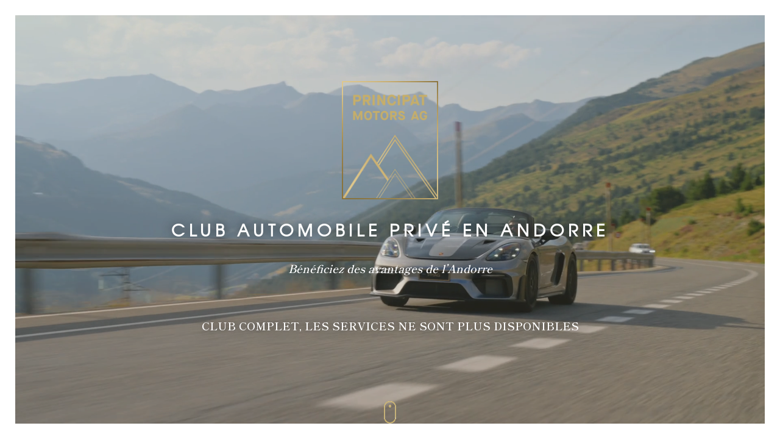

--- FILE ---
content_type: text/html; charset=UTF-8
request_url: https://principatmotors.com/
body_size: 27633
content:
<!DOCTYPE html>
<html lang="fr-FR" prefix="og: https://ogp.me/ns#" class="no-js">
<head>
	<meta charset="UTF-8">
	<meta name="viewport" content="width=device-width, initial-scale=1">
	<link rel="profile" href="https://gmpg.org/xfn/11">
	<link rel="pingback" href="https://principatmotors.com/xmlrpc.php">
	<link rel="alternate" hreflang="fr" href="https://principatmotors.com/" />
<link rel="alternate" hreflang="es" href="https://principatmotors.com/es/" />
<link rel="alternate" hreflang="x-default" href="https://principatmotors.com/" />

<!-- Optimisation des moteurs de recherche par Rank Math - https://rankmath.com/ -->
<title>Principat Motors | Spécialiste immatriculation voiture en Andorre | Plaque d&#039;immatriculation andorrane</title>
<meta name="description" content="Faites confiance à l&#039;expertise de Principat Motors AG pour immatriculer votre voiture en Andorre et économisez la TVA et le malus écologique. Installation de plaques d&#039;immatriculation andorranes."/>
<meta name="robots" content="index, follow, max-snippet:-1, max-video-preview:-1, max-image-preview:large"/>
<link rel="canonical" href="https://principatmotors.com/" />
<meta property="og:locale" content="fr_FR" />
<meta property="og:type" content="website" />
<meta property="og:title" content="Principat Motors | Spécialiste immatriculation voiture en Andorre | Plaque d&#039;immatriculation andorrane" />
<meta property="og:description" content="Faites confiance à l&#039;expertise de Principat Motors AG pour immatriculer votre voiture en Andorre et économisez la TVA et le malus écologique. Installation de plaques d&#039;immatriculation andorranes." />
<meta property="og:url" content="https://principatmotors.com/" />
<meta property="og:site_name" content="Principat Motors AG" />
<meta property="og:updated_time" content="2025-03-19T08:40:47+01:00" />
<meta property="article:published_time" content="2016-06-11T14:25:44+02:00" />
<meta property="article:modified_time" content="2025-03-19T08:40:47+01:00" />
<meta name="twitter:card" content="summary_large_image" />
<meta name="twitter:title" content="Principat Motors | Spécialiste immatriculation voiture en Andorre | Plaque d&#039;immatriculation andorrane" />
<meta name="twitter:description" content="Faites confiance à l&#039;expertise de Principat Motors AG pour immatriculer votre voiture en Andorre et économisez la TVA et le malus écologique. Installation de plaques d&#039;immatriculation andorranes." />
<meta name="twitter:label1" content="Écrit par" />
<meta name="twitter:data1" content="admin" />
<meta name="twitter:label2" content="Temps de lecture" />
<meta name="twitter:data2" content="Moins d’une minute" />
<script type="application/ld+json" class="rank-math-schema">{"@context":"https://schema.org","@graph":[{"@type":["Person","Organization"],"@id":"https://principatmotors.com/#person","name":"Principat Motors AG"},{"@type":"WebSite","@id":"https://principatmotors.com/#website","url":"https://principatmotors.com","name":"Principat Motors AG","publisher":{"@id":"https://principatmotors.com/#person"},"inLanguage":"fr-FR","potentialAction":{"@type":"SearchAction","target":"https://principatmotors.com/?s={search_term_string}","query-input":"required name=search_term_string"}},{"@type":"WebPage","@id":"https://principatmotors.com/#webpage","url":"https://principatmotors.com/","name":"Principat Motors | Sp\u00e9cialiste immatriculation voiture en Andorre | Plaque d&#039;immatriculation andorrane","datePublished":"2016-06-11T14:25:44+02:00","dateModified":"2025-03-19T08:40:47+01:00","about":{"@id":"https://principatmotors.com/#person"},"isPartOf":{"@id":"https://principatmotors.com/#website"},"inLanguage":"fr-FR"},{"@type":"Person","@id":"https://principatmotors.com/author/admin/","name":"admin","url":"https://principatmotors.com/author/admin/","image":{"@type":"ImageObject","@id":"https://secure.gravatar.com/avatar/68d9640f18a75cf99cd82f1394506ef2?s=96&amp;d=mm&amp;r=g","url":"https://secure.gravatar.com/avatar/68d9640f18a75cf99cd82f1394506ef2?s=96&amp;d=mm&amp;r=g","caption":"admin","inLanguage":"fr-FR"},"sameAs":["https://principatmotors.com"]},{"@type":"Article","headline":"Principat Motors | Sp\u00e9cialiste immatriculation voiture en Andorre | Plaque d&#039;immatriculation andorrane","datePublished":"2016-06-11T14:25:44+02:00","dateModified":"2025-03-19T08:40:47+01:00","author":{"@id":"https://principatmotors.com/author/admin/","name":"admin"},"publisher":{"@id":"https://principatmotors.com/#person"},"description":"Faites confiance \u00e0 l&#039;expertise de Principat Motors AG pour immatriculer votre voiture en Andorre et \u00e9conomisez la TVA et le malus \u00e9cologique. Installation de plaques d&#039;immatriculation andorranes.","name":"Principat Motors | Sp\u00e9cialiste immatriculation voiture en Andorre | Plaque d&#039;immatriculation andorrane","@id":"https://principatmotors.com/#richSnippet","isPartOf":{"@id":"https://principatmotors.com/#webpage"},"inLanguage":"fr-FR","mainEntityOfPage":{"@id":"https://principatmotors.com/#webpage"}}]}</script>
<meta name="google-site-verification" content="NHLPF-81gWF53unaK8PYm0ZZhwTBruUiqglYNkPzyn8" />
<!-- /Extension Rank Math WordPress SEO -->

<link rel='dns-prefetch' href='//fonts.googleapis.com' />
<link rel="alternate" type="application/rss+xml" title="Principat Motors AG &raquo; Flux" href="https://principatmotors.com/feed/" />
<link rel="alternate" type="application/rss+xml" title="Principat Motors AG &raquo; Flux des commentaires" href="https://principatmotors.com/comments/feed/" />
<script type="text/javascript">
/* <![CDATA[ */
window._wpemojiSettings = {"baseUrl":"https:\/\/s.w.org\/images\/core\/emoji\/14.0.0\/72x72\/","ext":".png","svgUrl":"https:\/\/s.w.org\/images\/core\/emoji\/14.0.0\/svg\/","svgExt":".svg","source":{"concatemoji":"https:\/\/principatmotors.com\/wp-includes\/js\/wp-emoji-release.min.js?ver=6.4.7"}};
/*! This file is auto-generated */
!function(i,n){var o,s,e;function c(e){try{var t={supportTests:e,timestamp:(new Date).valueOf()};sessionStorage.setItem(o,JSON.stringify(t))}catch(e){}}function p(e,t,n){e.clearRect(0,0,e.canvas.width,e.canvas.height),e.fillText(t,0,0);var t=new Uint32Array(e.getImageData(0,0,e.canvas.width,e.canvas.height).data),r=(e.clearRect(0,0,e.canvas.width,e.canvas.height),e.fillText(n,0,0),new Uint32Array(e.getImageData(0,0,e.canvas.width,e.canvas.height).data));return t.every(function(e,t){return e===r[t]})}function u(e,t,n){switch(t){case"flag":return n(e,"\ud83c\udff3\ufe0f\u200d\u26a7\ufe0f","\ud83c\udff3\ufe0f\u200b\u26a7\ufe0f")?!1:!n(e,"\ud83c\uddfa\ud83c\uddf3","\ud83c\uddfa\u200b\ud83c\uddf3")&&!n(e,"\ud83c\udff4\udb40\udc67\udb40\udc62\udb40\udc65\udb40\udc6e\udb40\udc67\udb40\udc7f","\ud83c\udff4\u200b\udb40\udc67\u200b\udb40\udc62\u200b\udb40\udc65\u200b\udb40\udc6e\u200b\udb40\udc67\u200b\udb40\udc7f");case"emoji":return!n(e,"\ud83e\udef1\ud83c\udffb\u200d\ud83e\udef2\ud83c\udfff","\ud83e\udef1\ud83c\udffb\u200b\ud83e\udef2\ud83c\udfff")}return!1}function f(e,t,n){var r="undefined"!=typeof WorkerGlobalScope&&self instanceof WorkerGlobalScope?new OffscreenCanvas(300,150):i.createElement("canvas"),a=r.getContext("2d",{willReadFrequently:!0}),o=(a.textBaseline="top",a.font="600 32px Arial",{});return e.forEach(function(e){o[e]=t(a,e,n)}),o}function t(e){var t=i.createElement("script");t.src=e,t.defer=!0,i.head.appendChild(t)}"undefined"!=typeof Promise&&(o="wpEmojiSettingsSupports",s=["flag","emoji"],n.supports={everything:!0,everythingExceptFlag:!0},e=new Promise(function(e){i.addEventListener("DOMContentLoaded",e,{once:!0})}),new Promise(function(t){var n=function(){try{var e=JSON.parse(sessionStorage.getItem(o));if("object"==typeof e&&"number"==typeof e.timestamp&&(new Date).valueOf()<e.timestamp+604800&&"object"==typeof e.supportTests)return e.supportTests}catch(e){}return null}();if(!n){if("undefined"!=typeof Worker&&"undefined"!=typeof OffscreenCanvas&&"undefined"!=typeof URL&&URL.createObjectURL&&"undefined"!=typeof Blob)try{var e="postMessage("+f.toString()+"("+[JSON.stringify(s),u.toString(),p.toString()].join(",")+"));",r=new Blob([e],{type:"text/javascript"}),a=new Worker(URL.createObjectURL(r),{name:"wpTestEmojiSupports"});return void(a.onmessage=function(e){c(n=e.data),a.terminate(),t(n)})}catch(e){}c(n=f(s,u,p))}t(n)}).then(function(e){for(var t in e)n.supports[t]=e[t],n.supports.everything=n.supports.everything&&n.supports[t],"flag"!==t&&(n.supports.everythingExceptFlag=n.supports.everythingExceptFlag&&n.supports[t]);n.supports.everythingExceptFlag=n.supports.everythingExceptFlag&&!n.supports.flag,n.DOMReady=!1,n.readyCallback=function(){n.DOMReady=!0}}).then(function(){return e}).then(function(){var e;n.supports.everything||(n.readyCallback(),(e=n.source||{}).concatemoji?t(e.concatemoji):e.wpemoji&&e.twemoji&&(t(e.twemoji),t(e.wpemoji)))}))}((window,document),window._wpemojiSettings);
/* ]]> */
</script>
<style id='wp-emoji-styles-inline-css' type='text/css'>

	img.wp-smiley, img.emoji {
		display: inline !important;
		border: none !important;
		box-shadow: none !important;
		height: 1em !important;
		width: 1em !important;
		margin: 0 0.07em !important;
		vertical-align: -0.1em !important;
		background: none !important;
		padding: 0 !important;
	}
</style>
<link rel='stylesheet' id='wp-block-library-css' href='https://principatmotors.com/wp-includes/css/dist/block-library/style.min.css?ver=6.4.7' type='text/css' media='all' />
<style id='safe-svg-svg-icon-style-inline-css' type='text/css'>
.safe-svg-cover{text-align:center}.safe-svg-cover .safe-svg-inside{display:inline-block;max-width:100%}.safe-svg-cover svg{height:100%;max-height:100%;max-width:100%;width:100%}

</style>
<style id='rank-math-toc-block-style-inline-css' type='text/css'>
.wp-block-rank-math-toc-block nav ol{counter-reset:item}.wp-block-rank-math-toc-block nav ol li{display:block}.wp-block-rank-math-toc-block nav ol li:before{content:counters(item, ".") ". ";counter-increment:item}

</style>
<style id='classic-theme-styles-inline-css' type='text/css'>
/*! This file is auto-generated */
.wp-block-button__link{color:#fff;background-color:#32373c;border-radius:9999px;box-shadow:none;text-decoration:none;padding:calc(.667em + 2px) calc(1.333em + 2px);font-size:1.125em}.wp-block-file__button{background:#32373c;color:#fff;text-decoration:none}
</style>
<style id='global-styles-inline-css' type='text/css'>
body{--wp--preset--color--black: #000000;--wp--preset--color--cyan-bluish-gray: #abb8c3;--wp--preset--color--white: #ffffff;--wp--preset--color--pale-pink: #f78da7;--wp--preset--color--vivid-red: #cf2e2e;--wp--preset--color--luminous-vivid-orange: #ff6900;--wp--preset--color--luminous-vivid-amber: #fcb900;--wp--preset--color--light-green-cyan: #7bdcb5;--wp--preset--color--vivid-green-cyan: #00d084;--wp--preset--color--pale-cyan-blue: #8ed1fc;--wp--preset--color--vivid-cyan-blue: #0693e3;--wp--preset--color--vivid-purple: #9b51e0;--wp--preset--gradient--vivid-cyan-blue-to-vivid-purple: linear-gradient(135deg,rgba(6,147,227,1) 0%,rgb(155,81,224) 100%);--wp--preset--gradient--light-green-cyan-to-vivid-green-cyan: linear-gradient(135deg,rgb(122,220,180) 0%,rgb(0,208,130) 100%);--wp--preset--gradient--luminous-vivid-amber-to-luminous-vivid-orange: linear-gradient(135deg,rgba(252,185,0,1) 0%,rgba(255,105,0,1) 100%);--wp--preset--gradient--luminous-vivid-orange-to-vivid-red: linear-gradient(135deg,rgba(255,105,0,1) 0%,rgb(207,46,46) 100%);--wp--preset--gradient--very-light-gray-to-cyan-bluish-gray: linear-gradient(135deg,rgb(238,238,238) 0%,rgb(169,184,195) 100%);--wp--preset--gradient--cool-to-warm-spectrum: linear-gradient(135deg,rgb(74,234,220) 0%,rgb(151,120,209) 20%,rgb(207,42,186) 40%,rgb(238,44,130) 60%,rgb(251,105,98) 80%,rgb(254,248,76) 100%);--wp--preset--gradient--blush-light-purple: linear-gradient(135deg,rgb(255,206,236) 0%,rgb(152,150,240) 100%);--wp--preset--gradient--blush-bordeaux: linear-gradient(135deg,rgb(254,205,165) 0%,rgb(254,45,45) 50%,rgb(107,0,62) 100%);--wp--preset--gradient--luminous-dusk: linear-gradient(135deg,rgb(255,203,112) 0%,rgb(199,81,192) 50%,rgb(65,88,208) 100%);--wp--preset--gradient--pale-ocean: linear-gradient(135deg,rgb(255,245,203) 0%,rgb(182,227,212) 50%,rgb(51,167,181) 100%);--wp--preset--gradient--electric-grass: linear-gradient(135deg,rgb(202,248,128) 0%,rgb(113,206,126) 100%);--wp--preset--gradient--midnight: linear-gradient(135deg,rgb(2,3,129) 0%,rgb(40,116,252) 100%);--wp--preset--font-size--small: 13px;--wp--preset--font-size--medium: 20px;--wp--preset--font-size--large: 36px;--wp--preset--font-size--x-large: 42px;--wp--preset--spacing--20: 0.44rem;--wp--preset--spacing--30: 0.67rem;--wp--preset--spacing--40: 1rem;--wp--preset--spacing--50: 1.5rem;--wp--preset--spacing--60: 2.25rem;--wp--preset--spacing--70: 3.38rem;--wp--preset--spacing--80: 5.06rem;--wp--preset--shadow--natural: 6px 6px 9px rgba(0, 0, 0, 0.2);--wp--preset--shadow--deep: 12px 12px 50px rgba(0, 0, 0, 0.4);--wp--preset--shadow--sharp: 6px 6px 0px rgba(0, 0, 0, 0.2);--wp--preset--shadow--outlined: 6px 6px 0px -3px rgba(255, 255, 255, 1), 6px 6px rgba(0, 0, 0, 1);--wp--preset--shadow--crisp: 6px 6px 0px rgba(0, 0, 0, 1);}:where(.is-layout-flex){gap: 0.5em;}:where(.is-layout-grid){gap: 0.5em;}body .is-layout-flow > .alignleft{float: left;margin-inline-start: 0;margin-inline-end: 2em;}body .is-layout-flow > .alignright{float: right;margin-inline-start: 2em;margin-inline-end: 0;}body .is-layout-flow > .aligncenter{margin-left: auto !important;margin-right: auto !important;}body .is-layout-constrained > .alignleft{float: left;margin-inline-start: 0;margin-inline-end: 2em;}body .is-layout-constrained > .alignright{float: right;margin-inline-start: 2em;margin-inline-end: 0;}body .is-layout-constrained > .aligncenter{margin-left: auto !important;margin-right: auto !important;}body .is-layout-constrained > :where(:not(.alignleft):not(.alignright):not(.alignfull)){max-width: var(--wp--style--global--content-size);margin-left: auto !important;margin-right: auto !important;}body .is-layout-constrained > .alignwide{max-width: var(--wp--style--global--wide-size);}body .is-layout-flex{display: flex;}body .is-layout-flex{flex-wrap: wrap;align-items: center;}body .is-layout-flex > *{margin: 0;}body .is-layout-grid{display: grid;}body .is-layout-grid > *{margin: 0;}:where(.wp-block-columns.is-layout-flex){gap: 2em;}:where(.wp-block-columns.is-layout-grid){gap: 2em;}:where(.wp-block-post-template.is-layout-flex){gap: 1.25em;}:where(.wp-block-post-template.is-layout-grid){gap: 1.25em;}.has-black-color{color: var(--wp--preset--color--black) !important;}.has-cyan-bluish-gray-color{color: var(--wp--preset--color--cyan-bluish-gray) !important;}.has-white-color{color: var(--wp--preset--color--white) !important;}.has-pale-pink-color{color: var(--wp--preset--color--pale-pink) !important;}.has-vivid-red-color{color: var(--wp--preset--color--vivid-red) !important;}.has-luminous-vivid-orange-color{color: var(--wp--preset--color--luminous-vivid-orange) !important;}.has-luminous-vivid-amber-color{color: var(--wp--preset--color--luminous-vivid-amber) !important;}.has-light-green-cyan-color{color: var(--wp--preset--color--light-green-cyan) !important;}.has-vivid-green-cyan-color{color: var(--wp--preset--color--vivid-green-cyan) !important;}.has-pale-cyan-blue-color{color: var(--wp--preset--color--pale-cyan-blue) !important;}.has-vivid-cyan-blue-color{color: var(--wp--preset--color--vivid-cyan-blue) !important;}.has-vivid-purple-color{color: var(--wp--preset--color--vivid-purple) !important;}.has-black-background-color{background-color: var(--wp--preset--color--black) !important;}.has-cyan-bluish-gray-background-color{background-color: var(--wp--preset--color--cyan-bluish-gray) !important;}.has-white-background-color{background-color: var(--wp--preset--color--white) !important;}.has-pale-pink-background-color{background-color: var(--wp--preset--color--pale-pink) !important;}.has-vivid-red-background-color{background-color: var(--wp--preset--color--vivid-red) !important;}.has-luminous-vivid-orange-background-color{background-color: var(--wp--preset--color--luminous-vivid-orange) !important;}.has-luminous-vivid-amber-background-color{background-color: var(--wp--preset--color--luminous-vivid-amber) !important;}.has-light-green-cyan-background-color{background-color: var(--wp--preset--color--light-green-cyan) !important;}.has-vivid-green-cyan-background-color{background-color: var(--wp--preset--color--vivid-green-cyan) !important;}.has-pale-cyan-blue-background-color{background-color: var(--wp--preset--color--pale-cyan-blue) !important;}.has-vivid-cyan-blue-background-color{background-color: var(--wp--preset--color--vivid-cyan-blue) !important;}.has-vivid-purple-background-color{background-color: var(--wp--preset--color--vivid-purple) !important;}.has-black-border-color{border-color: var(--wp--preset--color--black) !important;}.has-cyan-bluish-gray-border-color{border-color: var(--wp--preset--color--cyan-bluish-gray) !important;}.has-white-border-color{border-color: var(--wp--preset--color--white) !important;}.has-pale-pink-border-color{border-color: var(--wp--preset--color--pale-pink) !important;}.has-vivid-red-border-color{border-color: var(--wp--preset--color--vivid-red) !important;}.has-luminous-vivid-orange-border-color{border-color: var(--wp--preset--color--luminous-vivid-orange) !important;}.has-luminous-vivid-amber-border-color{border-color: var(--wp--preset--color--luminous-vivid-amber) !important;}.has-light-green-cyan-border-color{border-color: var(--wp--preset--color--light-green-cyan) !important;}.has-vivid-green-cyan-border-color{border-color: var(--wp--preset--color--vivid-green-cyan) !important;}.has-pale-cyan-blue-border-color{border-color: var(--wp--preset--color--pale-cyan-blue) !important;}.has-vivid-cyan-blue-border-color{border-color: var(--wp--preset--color--vivid-cyan-blue) !important;}.has-vivid-purple-border-color{border-color: var(--wp--preset--color--vivid-purple) !important;}.has-vivid-cyan-blue-to-vivid-purple-gradient-background{background: var(--wp--preset--gradient--vivid-cyan-blue-to-vivid-purple) !important;}.has-light-green-cyan-to-vivid-green-cyan-gradient-background{background: var(--wp--preset--gradient--light-green-cyan-to-vivid-green-cyan) !important;}.has-luminous-vivid-amber-to-luminous-vivid-orange-gradient-background{background: var(--wp--preset--gradient--luminous-vivid-amber-to-luminous-vivid-orange) !important;}.has-luminous-vivid-orange-to-vivid-red-gradient-background{background: var(--wp--preset--gradient--luminous-vivid-orange-to-vivid-red) !important;}.has-very-light-gray-to-cyan-bluish-gray-gradient-background{background: var(--wp--preset--gradient--very-light-gray-to-cyan-bluish-gray) !important;}.has-cool-to-warm-spectrum-gradient-background{background: var(--wp--preset--gradient--cool-to-warm-spectrum) !important;}.has-blush-light-purple-gradient-background{background: var(--wp--preset--gradient--blush-light-purple) !important;}.has-blush-bordeaux-gradient-background{background: var(--wp--preset--gradient--blush-bordeaux) !important;}.has-luminous-dusk-gradient-background{background: var(--wp--preset--gradient--luminous-dusk) !important;}.has-pale-ocean-gradient-background{background: var(--wp--preset--gradient--pale-ocean) !important;}.has-electric-grass-gradient-background{background: var(--wp--preset--gradient--electric-grass) !important;}.has-midnight-gradient-background{background: var(--wp--preset--gradient--midnight) !important;}.has-small-font-size{font-size: var(--wp--preset--font-size--small) !important;}.has-medium-font-size{font-size: var(--wp--preset--font-size--medium) !important;}.has-large-font-size{font-size: var(--wp--preset--font-size--large) !important;}.has-x-large-font-size{font-size: var(--wp--preset--font-size--x-large) !important;}
.wp-block-navigation a:where(:not(.wp-element-button)){color: inherit;}
:where(.wp-block-post-template.is-layout-flex){gap: 1.25em;}:where(.wp-block-post-template.is-layout-grid){gap: 1.25em;}
:where(.wp-block-columns.is-layout-flex){gap: 2em;}:where(.wp-block-columns.is-layout-grid){gap: 2em;}
.wp-block-pullquote{font-size: 1.5em;line-height: 1.6;}
</style>
<link rel='stylesheet' id='wpml-blocks-css' href='https://principatmotors.com/wp-content/plugins/sitepress-multilingual-cms/dist/css/blocks/styles.css?ver=4.6.11-b-modified-1721482190' type='text/css' media='all' />
<link rel='stylesheet' id='gdlr-core-google-font-css' href='https://fonts.googleapis.com/css?family=Karla%3Aregular%2Citalic%2C700%2C700italic&#038;subset=latin%2Clatin-ext&#038;ver=6.4.7' type='text/css' media='all' />
<link rel='stylesheet' id='font-awesome-css' href='https://principatmotors.com/wp-content/plugins/goodlayers-core/plugins/fontawesome/font-awesome.css?ver=-b-modified-1613122290' type='text/css' media='all' />
<link rel='stylesheet' id='elegant-font-css' href='https://principatmotors.com/wp-content/plugins/goodlayers-core/plugins/elegant/elegant-font.css?ver=-b-modified-1613122290' type='text/css' media='all' />
<link rel='stylesheet' id='gdlr-core-plugin-css' href='https://principatmotors.com/wp-content/plugins/goodlayers-core/plugins/style.css?ver=1727277103-b-modified-1727277103' type='text/css' media='all' />
<link rel='stylesheet' id='gdlr-core-page-builder-css' href='https://principatmotors.com/wp-content/plugins/goodlayers-core/include/css/page-builder.css?ver=-b-modified-1613122289' type='text/css' media='all' />
<link rel='stylesheet' id='toc-screen-css' href='https://principatmotors.com/wp-content/plugins/table-of-contents-plus/screen.min.css?ver=2309-b-modified-1701453445' type='text/css' media='all' />
<link rel='stylesheet' id='wpml-menu-item-0-css' href='https://principatmotors.com/wp-content/plugins/sitepress-multilingual-cms/templates/language-switchers/menu-item/style.min.css?ver=1-b-modified-1721482192' type='text/css' media='all' />
<link rel='stylesheet' id='parent-style-css' href='https://principatmotors.com/wp-content/themes/attorna/style.css?ver=-b-modified-1701450850' type='text/css' media='all' />
<link rel='stylesheet' id='attorna-style-core-css' href='https://principatmotors.com/wp-content/themes/attorna/css/style-core.css?ver=-b-modified-1701450837' type='text/css' media='all' />
<link rel='stylesheet' id='attorna-custom-style-css' href='https://principatmotors.com/wp-content/uploads/attorna-style-custom.css?1727277103&#038;ver=6.4.7' type='text/css' media='all' />
<link rel='stylesheet' id='attorna-mmenu-css' href='https://principatmotors.com/wp-content/themes/attorna/css/mmenu.css?ver=-b-modified-1701450838' type='text/css' media='all' />
<link rel='stylesheet' id='attorna-child-theme-style-css' href='https://principatmotors.com/wp-content/themes/FlorentsTheme/style.css?b-modified=1729936070&#038;ver=6.4.7' type='text/css' media='all' />
<script type="text/javascript" id="wpml-cookie-js-extra">
/* <![CDATA[ */
var wpml_cookies = {"wp-wpml_current_language":{"value":"fr","expires":1,"path":"\/"}};
var wpml_cookies = {"wp-wpml_current_language":{"value":"fr","expires":1,"path":"\/"}};
/* ]]> */
</script>
<script type="text/javascript" src="https://principatmotors.com/wp-content/plugins/sitepress-multilingual-cms/res/js/cookies/language-cookie.js?ver=4.6.11-b-modified-1721482192" id="wpml-cookie-js" defer="defer" data-wp-strategy="defer"></script>
<script type="text/javascript" src="https://principatmotors.com/wp-includes/js/jquery/jquery.min.js?ver=3.7.1" id="jquery-core-js"></script>
<script type="text/javascript" src="https://principatmotors.com/wp-includes/js/jquery/jquery-migrate.min.js?ver=3.4.1" id="jquery-migrate-js"></script>
<!--[if lt IE 9]>
<script type="text/javascript" src="https://principatmotors.com/wp-content/themes/attorna/js/html5.js?ver=-b-modified-1701450850" id="html5js-js"></script>
<![endif]-->
<link rel="https://api.w.org/" href="https://principatmotors.com/wp-json/" /><link rel="alternate" type="application/json" href="https://principatmotors.com/wp-json/wp/v2/pages/2039" /><link rel="EditURI" type="application/rsd+xml" title="RSD" href="https://principatmotors.com/xmlrpc.php?rsd" />
<meta name="generator" content="WordPress 6.4.7" />
<link rel='shortlink' href='https://principatmotors.com/' />
<link rel="alternate" type="application/json+oembed" href="https://principatmotors.com/wp-json/oembed/1.0/embed?url=https%3A%2F%2Fprincipatmotors.com%2F" />
<link rel="alternate" type="text/xml+oembed" href="https://principatmotors.com/wp-json/oembed/1.0/embed?url=https%3A%2F%2Fprincipatmotors.com%2F&#038;format=xml" />
<meta name="generator" content="WPML ver:4.6.11 stt:4,2;" />
<style type="text/css">.recentcomments a{display:inline !important;padding:0 !important;margin:0 !important;}</style><link rel="preconnect" href="https://fonts.gstatic.com">
<link href="https://fonts.googleapis.com/css2?family=Shippori+Mincho+B1:wght@400;500;600;700&display=swap" rel="stylesheet">
<meta name="theme-color" content="#231f20">
<meta name="msapplication-navbutton-color" content="#231f20">
<meta name="apple-mobile-web-app-capable" content="yes">
<meta name="apple-mobile-web-app-status-bar-style" content="#231f20">
<!-- Global site tag (gtag.js) - Google Analytics -->
<script async src="https://www.googletagmanager.com/gtag/js?id=G-E1PG9LEPRD"></script>
<script>
  window.dataLayer = window.dataLayer || [];
  function gtag(){dataLayer.push(arguments);}
  gtag('js', new Date());

  gtag('config', 'G-E1PG9LEPRD');
</script>
<!-- Global site tag (gtag.js) - Google Analytics -->
<script async src="https://www.googletagmanager.com/gtag/js?id=UA-192602967-1">
</script>
<script>
  window.dataLayer = window.dataLayer || [];
  function gtag(){dataLayer.push(arguments);}
  gtag('js', new Date());

  gtag('config', 'UA-192602967-1');
</script><link rel="icon" href="https://principatmotors.com/wp-content/uploads/2021/03/cropped-icon-2-32x32.png" sizes="32x32" />
<link rel="icon" href="https://principatmotors.com/wp-content/uploads/2021/03/cropped-icon-2-192x192.png" sizes="192x192" />
<link rel="apple-touch-icon" href="https://principatmotors.com/wp-content/uploads/2021/03/cropped-icon-2-180x180.png" />
<meta name="msapplication-TileImage" content="https://principatmotors.com/wp-content/uploads/2021/03/cropped-icon-2-270x270.png" />
</head>

<body data-rsssl=1 class="home page-template-default page page-id-2039 gdlr-core-body attorna-body attorna-body-front attorna-full  attorna-blockquote-style-1 gdlr-core-link-to-lightbox" data-home-url="https://principatmotors.com/" >

	<span class="frame-line line-top"></span>
	<span class="frame-line line-bottom"></span>
	<span class="frame-line line-left"></span>
	<span class="frame-line line-right"></span>
<div class="attorna-mobile-header-wrap" id="mobileHeader" ><div class="attorna-mobile-header attorna-header-background attorna-style-slide attorna-sticky-mobile-navigation " id="attorna-mobile-header" ><div class="attorna-mobile-header-container attorna-container clearfix" ><div class="attorna-logo  attorna-item-pdlr"><div class="attorna-logo-inner"><a class="" href="https://principatmotors.com/" ><img src="https://principatmotors.com/wp-content/uploads/2021/02/Logo-PMAG-min-1.png" alt="Immatriculation voiture Andorre" width="155" height="202" /></a></div></div><div class="attorna-mobile-menu-right" ><div class="attorna-mobile-menu" ><a class="attorna-mm-menu-button attorna-mobile-menu-button attorna-mobile-button-hamburger-with-border" href="#attorna-mobile-menu" ><i class="fa fa-bars" ></i></a><div class="attorna-mm-menu-wrap attorna-navigation-font" id="attorna-mobile-menu" data-slide="right" ><ul id="menu-primary-menu" class="m-menu"><li class="menuHome menu-item menu-item-type-post_type menu-item-object-page menu-item-home current-menu-item page_item page-item-2039 current_page_item menu-item-7603"><a href="https://principatmotors.com/" aria-current="page">Accueil</a></li>
<li class="menu-item menu-item-type-post_type menu-item-object-page menu-item-7680"><a href="https://principatmotors.com/economies-realisees/">Économies réalisées</a></li>
<li class="menu-item menu-item-type-post_type menu-item-object-page menu-item-7503"><a href="https://principatmotors.com/avantages-garanties-immatriculation-andorre/">Avantages &#038; Garanties</a></li>
<li class="menu-item menu-item-type-post_type menu-item-object-page menu-item-7606"><a href="https://principatmotors.com/conseils-actualite/">Conseils &#038; Actu</a></li>
<li class="menu-item menu-item-type-post_type menu-item-object-page menu-item-7518"><a href="https://principatmotors.com/faq-immatriculer-en-andorre/">FAQ</a></li>
<li class="menu-item menu-item-type-post_type menu-item-object-page menu-item-7154"><a rel="nofollow noindex" href="https://principatmotors.com/contact/">Contact</a></li>
<li class="menu-item wpml-ls-slot-21 wpml-ls-item wpml-ls-item-es wpml-ls-menu-item wpml-ls-first-item wpml-ls-last-item menu-item-type-wpml_ls_menu_item menu-item-object-wpml_ls_menu_item menu-item-wpml-ls-21-es"><a href="https://principatmotors.com/es/"><img
            class="wpml-ls-flag"
            src="https://principatmotors.com/wp-content/plugins/sitepress-multilingual-cms/res/flags/es.svg"
            alt="Espagnol"
            
            
    /></a></li>
</ul></div></div></div></div></div></div><div class="attorna-body-outer-wrapper ">
		<div class="attorna-body-wrapper clearfix  attorna-with-transparent-header attorna-with-frame">
	<div class="attorna-header-boxed-wrap" >	
<header class="attorna-header-wrap attorna-header-style-boxed  attorna-style-menu-right attorna-sticky-navigation attorna-style-slide" data-navigation-offset="75px"  >
	<div class="attorna-header-container clearfix  attorna-container">
		<div class="attorna-header-container-inner clearfix">	

			<div class="attorna-header-background  attorna-item-mglr" ></div>
			<div class="attorna-header-container-item clearfix">
				<div class="attorna-logo  attorna-item-pdlr"><div class="attorna-logo-inner"><a class="" href="https://principatmotors.com/" ><img src="https://principatmotors.com/wp-content/uploads/2021/02/Logo-PMAG-min-1.png" alt="Immatriculation voiture Andorre" width="155" height="202" /></a></div></div>				<div class="attorna-navigation attorna-item-pdlr clearfix " >
				<div class="attorna-main-menu" id="attorna-main-menu" ><ul id="menu-primary-menu-1" class="sf-menu"><li  class="menuHome menu-item menu-item-type-post_type menu-item-object-page menu-item-home current-menu-item page_item page-item-2039 current_page_item menu-item-7603 attorna-normal-menu"><a href="https://principatmotors.com/"><i class="home" ></i>Accueil</a></li>
<li  class="menu-item menu-item-type-post_type menu-item-object-page menu-item-7680 attorna-normal-menu"><a href="https://principatmotors.com/economies-realisees/">Économies réalisées</a></li>
<li  class="menu-item menu-item-type-post_type menu-item-object-page menu-item-7503 attorna-normal-menu"><a href="https://principatmotors.com/avantages-garanties-immatriculation-andorre/">Avantages &#038; Garanties</a></li>
<li  class="menu-item menu-item-type-post_type menu-item-object-page menu-item-7606 attorna-normal-menu"><a href="https://principatmotors.com/conseils-actualite/">Conseils &#038; Actu</a></li>
<li  class="menu-item menu-item-type-post_type menu-item-object-page menu-item-7518 attorna-normal-menu"><a href="https://principatmotors.com/faq-immatriculer-en-andorre/">FAQ</a></li>
<li  class="menu-item menu-item-type-post_type menu-item-object-page menu-item-7154 attorna-normal-menu"><a rel="nofollow noindex" href="https://principatmotors.com/contact/">Contact</a></li>
<li  class="menu-item wpml-ls-slot-21 wpml-ls-item wpml-ls-item-es wpml-ls-menu-item wpml-ls-first-item wpml-ls-last-item menu-item-type-wpml_ls_menu_item menu-item-object-wpml_ls_menu_item menu-item-wpml-ls-21-es attorna-normal-menu"><a href="https://principatmotors.com/es/"><img
            class="wpml-ls-flag"
            src="https://principatmotors.com/wp-content/plugins/sitepress-multilingual-cms/res/flags/es.svg"
            alt="Espagnol"
            
            
    /></a></li>
</ul></div>				</div><!-- attorna-navigation -->

			</div><!-- attorna-header-container-inner -->
		</div><!-- attorna-header-container-item -->
	</div><!-- attorna-header-container -->
</header><!-- header --></div>	<div class="attorna-page-wrapper" id="attorna-page-wrapper" >
<div class="gdlr-core-page-builder-body"><div class="gdlr-core-pbf-section" ><div class="gdlr-core-pbf-section-container gdlr-core-container clearfix" ><div class="gdlr-core-pbf-column gdlr-core-column-60 gdlr-core-column-first"  id="homeBanner" ><div class="gdlr-core-pbf-column-content-margin gdlr-core-js  homeBanner"   ><div class="gdlr-core-pbf-background-wrap"  ><div class="gdlr-core-pbf-background gdlr-core-parallax gdlr-core-js" style="background-position: center ;background-size: cover ;"  data-parallax-speed="0"  data-video-fallback=""  ><div class="gdlr-core-pbf-background-video" data-background-type="video" ><video autoplay loop muted ><source src="https://principatmotors.com/wp-content/uploads/2024/09/1-2-Banner-Web-2.mp4" type="video/mp4"></video></div></div></div><div class="gdlr-core-pbf-column-content clearfix gdlr-core-js "   ><div class="gdlr-core-pbf-element" ><div class="gdlr-core-image-item gdlr-core-item-pdb  gdlr-core-center-align logo opacity gdlr-core-item-pdlr"  ><div class="gdlr-core-image-item-wrap gdlr-core-media-image  gdlr-core-image-item-style-rectangle" style="border-width: 0px;"  ><img src="https://principatmotors.com/wp-content/uploads/2021/03/logo-home.png" alt="Immatriculation Andorre" width="320" height="396" title="Immatriculation Andorre" /></div></div></div><div class="gdlr-core-pbf-element" ><div class="gdlr-core-title-item gdlr-core-item-pdb clearfix  gdlr-core-center-align gdlr-core-title-item-caption-top gdlr-core-item-pdlr opacity title"  ><div class="gdlr-core-title-item-title-wrap "  ><h1 class="gdlr-core-title-item-title gdlr-core-skin-title " style="font-weight: 600 ;color: #ffffff ;"  >CLUB AUTOMOBILE PRIVÉ EN ANDORRE<span class="gdlr-core-title-item-title-divider gdlr-core-skin-divider" ></span></h1></div></div></div><div class="gdlr-core-pbf-element" ><div class="gdlr-core-text-box-item gdlr-core-item-pdlr gdlr-core-item-pdb gdlr-core-center-align opacity subtitle"  ><div class="gdlr-core-text-box-item-content" style="text-transform: none ;color: #ffffff ;"  ><p style="text-align: center;"><em>Bénéficiez des avantages de l’Andorre</em></p>
<p> </p>
<p style="text-align: center;">CLUB COMPLET, LES SERVICES NE SONT PLUS DISPONIBLES</p>
</div></div></div><div class="gdlr-core-pbf-element" ><div class="gdlr-core-image-item gdlr-core-item-pdb  gdlr-core-center-align moving scroll opacity gdlr-core-item-pdlr"  ><div class="gdlr-core-image-item-wrap gdlr-core-media-image  gdlr-core-image-item-style-rectangle" style="border-width: 0px;"  ><img src="https://principatmotors.com/wp-content/uploads/2021/02/scroll-down2.png" alt="" width="20" height="59" /></div></div></div></div></div></div><div class="gdlr-core-pbf-column gdlr-core-column-60 gdlr-core-column-first"  id="gdlr-core-column-31728" ><div class="gdlr-core-pbf-column-content-margin gdlr-core-js  spacer v1" style="margin: 0px 0px 0px 0px;padding: 0px 0px 0px 0px;"   ><div class="gdlr-core-pbf-background-wrap"  ></div><div class="gdlr-core-pbf-column-content clearfix gdlr-core-js "   ></div></div></div></div></div><div class="gdlr-core-pbf-wrapper  appearanceOnce strongPoints" style="padding: 95px 0px 30px 0px;" ><div class="gdlr-core-pbf-background-wrap"  ></div><div class="gdlr-core-pbf-wrapper-content gdlr-core-js "   ><div class="gdlr-core-pbf-wrapper-container clearfix gdlr-core-container" ><div class="gdlr-core-pbf-element" ><div class="gdlr-core-title-item gdlr-core-item-pdb clearfix  gdlr-core-center-align gdlr-core-title-item-caption-top gdlr-core-item-pdlr" style="padding-bottom: 20px ;"  ><span class="gdlr-core-title-item-caption gdlr-core-info-font gdlr-core-skin-caption" style="font-size: 15px ;font-weight: 600 ;font-style: normal ;letter-spacing: 3px ;text-transform: uppercase ;color: #92753d ;"  >PRINCIPAT MOTORS AG</span><div class="gdlr-core-title-item-title-wrap "  ><h2 class="gdlr-core-title-item-title gdlr-core-skin-title " style="font-size: 30px ;font-weight: 700 ;text-transform: none ;"  >40 ans d'expérience à votre service<span class="gdlr-core-title-item-title-divider gdlr-core-skin-divider" ></span></h2></div></div></div><div class="gdlr-core-pbf-element" ><div class="gdlr-core-divider-item gdlr-core-divider-item-normal gdlr-core-item-pdlr gdlr-core-center-align gdlr-core-style-vertical" style="margin-bottom: 70px ;"  ><div class="gdlr-core-divider-line gdlr-core-skin-divider" style="border-color: #92753d ;height: 27px ;" ></div></div></div><div class="gdlr-core-pbf-column gdlr-core-column-20 gdlr-core-column-first"  id="gdlr-core-column-29837" ><div class="gdlr-core-pbf-column-content-margin gdlr-core-js " style="padding: 0px 40px 40px 40px;"   ><div class="gdlr-core-pbf-background-wrap"  ></div><div class="gdlr-core-pbf-column-content clearfix gdlr-core-js "   ><div class="gdlr-core-pbf-element" ><div class="gdlr-core-image-item gdlr-core-item-pdb  gdlr-core-center-align gdlr-core-item-pdlr"  ><div class="gdlr-core-image-item-wrap gdlr-core-media-image  gdlr-core-image-item-style-rectangle" style="border-width: 0px;"  ><img src="https://principatmotors.com/wp-content/uploads/2021/03/bank.png" alt="" width="128" height="128" /></div></div></div><div class="gdlr-core-pbf-element" ><div class="gdlr-core-title-item gdlr-core-item-pdb clearfix  gdlr-core-center-align gdlr-core-title-item-caption-top gdlr-core-item-pdlr" style="padding-bottom: 25px ;"  ><div class="gdlr-core-title-item-title-wrap "  ><h3 class="gdlr-core-title-item-title gdlr-core-skin-title " style="font-size: 15px ;font-weight: 600 ;letter-spacing: 3px ;color: #262626 ;"  >Un partenaire de confiance<span class="gdlr-core-title-item-title-divider gdlr-core-skin-divider" ></span></h3></div></div></div><div class="gdlr-core-pbf-element" ><div class="gdlr-core-text-box-item gdlr-core-item-pdlr gdlr-core-item-pdb gdlr-core-center-align gdlr-core-no-p-space" style="padding-bottom: 22px ;"  ><div class="gdlr-core-text-box-item-content" style="text-transform: none ;"  ><p>Plus de 40 ans d&rsquo;expérience dans l&rsquo;achat, la vente et la location de véhicules d&rsquo;exception en France et en Andorre. </p>
</div></div></div><div class="gdlr-core-pbf-element" ><div class="gdlr-core-button-item gdlr-core-item-pdlr gdlr-core-item-pdb gdlr-core-center-align"  ><a class="gdlr-core-button  gdlr-core-button-transparent gdlr-core-center-align gdlr-core-button-no-border" href="/notre-histoire/"  id="gdlr-core-button-id-94460"  ><span class="gdlr-core-content" >En savoir plus</span><i class="gdlr-core-pos-right fa fa-long-arrow-right"  ></i></a></div></div></div></div></div><div class="gdlr-core-pbf-column gdlr-core-column-20"  id="gdlr-core-column-21203" ><div class="gdlr-core-pbf-column-content-margin gdlr-core-js " style="padding: 0px 40px 40px 40px;"   ><div class="gdlr-core-pbf-background-wrap"  ></div><div class="gdlr-core-pbf-column-content clearfix gdlr-core-js "   ><div class="gdlr-core-pbf-element" ><div class="gdlr-core-image-item gdlr-core-item-pdb  gdlr-core-center-align gdlr-core-item-pdlr"  ><div class="gdlr-core-image-item-wrap gdlr-core-media-image  gdlr-core-image-item-style-rectangle" style="border-width: 0px;"  ><img src="https://principatmotors.com/wp-content/uploads/2021/03/valet-parking.png" alt="" width="128" height="128" title="valet-parking" /></div></div></div><div class="gdlr-core-pbf-element" ><div class="gdlr-core-title-item gdlr-core-item-pdb clearfix  gdlr-core-center-align gdlr-core-title-item-caption-top gdlr-core-item-pdlr" style="padding-bottom: 22px ;"  ><div class="gdlr-core-title-item-title-wrap "  ><h3 class="gdlr-core-title-item-title gdlr-core-skin-title " style="font-size: 15px ;font-weight: 600 ;letter-spacing: 3px ;color: #262626 ;"  >Un service clé en main<span class="gdlr-core-title-item-title-divider gdlr-core-skin-divider" ></span></h3></div></div></div><div class="gdlr-core-pbf-element" ><div class="gdlr-core-text-box-item gdlr-core-item-pdlr gdlr-core-item-pdb gdlr-core-center-align gdlr-core-no-p-space" style="padding-bottom: 22px ;"  ><div class="gdlr-core-text-box-item-content" style="text-transform: none ;"  ><p>Nous proposons une solution clé en main aux non-résidents pour adhérer à un club automobile privé leur donnant accès à des véhicules sportifs, des évènements sur circuits, road trips, et l&rsquo;accès à des partenariats exclusifs liés de près ou de loin à l&rsquo;automobile de prestige.</p>
</div></div></div><div class="gdlr-core-pbf-element" ><div class="gdlr-core-button-item gdlr-core-item-pdlr gdlr-core-item-pdb gdlr-core-center-align"  ><a class="gdlr-core-button  gdlr-core-button-transparent gdlr-core-center-align gdlr-core-button-no-border" href="/immatriculation-en-andorre/"  id="gdlr-core-button-id-42094"  ><span class="gdlr-core-content" >En savoir plus</span><i class="gdlr-core-pos-right fa fa-long-arrow-right"  ></i></a></div></div></div></div></div><div class="gdlr-core-pbf-column gdlr-core-column-20"  id="gdlr-core-column-50208" ><div class="gdlr-core-pbf-column-content-margin gdlr-core-js " style="padding: 0px 40px 40px 40px;"   ><div class="gdlr-core-pbf-background-wrap"  ></div><div class="gdlr-core-pbf-column-content clearfix gdlr-core-js "   ><div class="gdlr-core-pbf-element" ><div class="gdlr-core-image-item gdlr-core-item-pdb  gdlr-core-center-align gdlr-core-item-pdlr"  ><div class="gdlr-core-image-item-wrap gdlr-core-media-image  gdlr-core-image-item-style-rectangle" style="border-width: 0px;"  ><img src="https://principatmotors.com/wp-content/uploads/2021/03/tax.png" alt="" width="128" height="128" title="tax" /></div></div></div><div class="gdlr-core-pbf-element" ><div class="gdlr-core-title-item gdlr-core-item-pdb clearfix  gdlr-core-center-align gdlr-core-title-item-caption-top gdlr-core-item-pdlr" style="padding-bottom: 22px ;"  ><div class="gdlr-core-title-item-title-wrap "  ><h3 class="gdlr-core-title-item-title gdlr-core-skin-title " style="font-size: 15px ;font-weight: 600 ;letter-spacing: 3px ;color: #262626 ;"  >Économies <span class="gdlr-core-title-item-title-divider gdlr-core-skin-divider" ></span></h3></div></div></div><div class="gdlr-core-pbf-element" ><div class="gdlr-core-text-box-item gdlr-core-item-pdlr gdlr-core-item-pdb gdlr-core-center-align gdlr-core-no-p-space" style="padding-bottom: 22px ;"  ><div class="gdlr-core-text-box-item-content" style="text-transform: none ;"  ><p>Le club étant en Andorre, les véhicules mis à dispositions ne sont pas impactés par des taxes additionnelles, et vous bénéficiez également de la TVA la plus avantageuse d&rsquo;Europe.</p>
</div></div></div><div class="gdlr-core-pbf-element" ><div class="gdlr-core-button-item gdlr-core-item-pdlr gdlr-core-item-pdb gdlr-core-center-align"  ><a class="gdlr-core-button  gdlr-core-button-transparent gdlr-core-center-align gdlr-core-button-no-border" href="/economies-realisees/"  id="gdlr-core-button-id-86179"  ><span class="gdlr-core-content" >En savoir plus</span><i class="gdlr-core-pos-right fa fa-long-arrow-right"  ></i></a></div></div></div></div></div></div></div></div><div class="gdlr-core-pbf-section" ><div class="gdlr-core-pbf-section-container gdlr-core-container clearfix" ><div class="gdlr-core-pbf-column gdlr-core-column-60 gdlr-core-column-first"  id="gdlr-core-column-95862" ><div class="gdlr-core-pbf-column-content-margin gdlr-core-js  spacer v2" style="margin: 0px 0px 0px 0px;padding: 0px 0px 0px 0px;"   ><div class="gdlr-core-pbf-background-wrap"  ></div><div class="gdlr-core-pbf-column-content clearfix gdlr-core-js "   ></div></div></div></div></div><div class="gdlr-core-pbf-wrapper  servicesGrid" style="padding: 0px 0px 0px 0px;" ><div class="gdlr-core-pbf-background-wrap"  ></div><div class="gdlr-core-pbf-wrapper-content gdlr-core-js "   ><div class="gdlr-core-pbf-wrapper-container clearfix gdlr-core-container" ><div class="gdlr-core-pbf-element" ><div class="gdlr-core-title-item gdlr-core-item-pdb clearfix  gdlr-core-center-align gdlr-core-title-item-caption-top gdlr-core-item-pdlr" style="padding-bottom: 20px ;"  ><span class="gdlr-core-title-item-caption gdlr-core-info-font gdlr-core-skin-caption" style="font-size: 15px ;font-weight: 600 ;font-style: normal ;letter-spacing: 3px ;text-transform: uppercase ;color: #92753d ;"  >UN SERVICE CLÉ EN MAIN</span><div class="gdlr-core-title-item-title-wrap "  ><h2 class="gdlr-core-title-item-title gdlr-core-skin-title " style="font-size: 30px ;font-weight: 700 ;text-transform: none ;"  >En Andorre, un processus en 4 étapes<span class="gdlr-core-title-item-title-divider gdlr-core-skin-divider" ></span></h2></div></div></div><div class="gdlr-core-pbf-element" ><div class="gdlr-core-divider-item gdlr-core-divider-item-normal gdlr-core-item-pdlr gdlr-core-center-align gdlr-core-style-vertical" style="margin-bottom: 70px ;"  ><div class="gdlr-core-divider-line gdlr-core-skin-divider" style="border-color: #92753d ;height: 27px ;" ></div></div></div><div class="gdlr-core-pbf-column gdlr-core-column-10 gdlr-core-column-first" ><div class="gdlr-core-pbf-column-content-margin gdlr-core-js "   ><div class="gdlr-core-pbf-column-content clearfix gdlr-core-js "   ></div></div></div><div class="gdlr-core-pbf-column gdlr-core-column-20"  id="gdlr-core-column-78894" ><div class="gdlr-core-pbf-column-content-margin gdlr-core-js  col1" style="padding: 0px 22% 0px 0px;"   ><div class="gdlr-core-pbf-background-wrap"  ></div><div class="gdlr-core-pbf-column-content clearfix gdlr-core-js "   ><div class="gdlr-core-pbf-element" ><div class="gdlr-core-image-item gdlr-core-item-pdb  gdlr-core-left-align gdlr-core-item-pdlr"  ><div class="gdlr-core-image-item-wrap gdlr-core-media-image  gdlr-core-image-item-style-rectangle" style="border-width: 0px;"  ><img src="https://principatmotors.com/wp-content/uploads/2024/07/IMG_0364-scaled.jpg" alt="" width="2560" height="1707" title="IMG_0364" /></div></div></div><div class="gdlr-core-pbf-element" ><div class="gdlr-core-text-box-item gdlr-core-item-pdlr gdlr-core-item-pdb gdlr-core-left-align number gdlr-core-no-p-space" style="padding-bottom: 22px ;"  ><div class="gdlr-core-text-box-item-content" style="text-transform: none ;"  ><p>01</p>
</div></div></div></div></div></div><div class="gdlr-core-pbf-column gdlr-core-column-20"  id="gdlr-core-column-65809" ><div class="gdlr-core-pbf-column-content-margin gdlr-core-js  col2" style="padding: 0px 0px 0px 22%;"   ><div class="gdlr-core-pbf-background-wrap"  ></div><div class="gdlr-core-pbf-column-content clearfix gdlr-core-js "   ><div class="gdlr-core-pbf-element" ><div class="gdlr-core-image-item gdlr-core-item-pdb  gdlr-core-left-align gdlr-core-item-pdlr"  ><div class="gdlr-core-image-item-wrap gdlr-core-media-image  gdlr-core-image-item-style-rectangle" style="border-width: 0px;"  ><img src="https://principatmotors.com/wp-content/uploads/2024/08/DSC08845-scaled.jpg" alt="" width="2560" height="1707" title="DSC08845" /></div></div></div><div class="gdlr-core-pbf-element" ><div class="gdlr-core-text-box-item gdlr-core-item-pdlr gdlr-core-item-pdb gdlr-core-left-align number gdlr-core-no-p-space" style="padding-bottom: 22px ;"  ><div class="gdlr-core-text-box-item-content" style="text-transform: none ;"  ><p>02</p>
</div></div></div></div></div></div><div class="gdlr-core-pbf-column gdlr-core-column-10" ><div class="gdlr-core-pbf-column-content-margin gdlr-core-js "   ><div class="gdlr-core-pbf-column-content clearfix gdlr-core-js "   ></div></div></div><div class="gdlr-core-pbf-column gdlr-core-column-10 gdlr-core-column-first" ><div class="gdlr-core-pbf-column-content-margin gdlr-core-js "   ><div class="gdlr-core-pbf-column-content clearfix gdlr-core-js "   ></div></div></div><div class="gdlr-core-pbf-column gdlr-core-column-20"  id="gdlr-core-column-9277" ><div class="gdlr-core-pbf-column-content-margin gdlr-core-js  col1 coltext" style="padding: 50px 22% 30px 0px;"   ><div class="gdlr-core-pbf-background-wrap"  ></div><div class="gdlr-core-pbf-column-content clearfix gdlr-core-js "   ><div class="gdlr-core-pbf-element" ><div class="gdlr-core-title-item gdlr-core-item-pdb clearfix  gdlr-core-left-align gdlr-core-title-item-caption-top gdlr-core-item-pdlr" style="padding-bottom: 5px ;"  ><div class="gdlr-core-title-item-title-wrap "  ><h3 class="gdlr-core-title-item-title gdlr-core-skin-title " style="font-size: 15px ;font-weight: 600 ;letter-spacing: 3px ;color: #262626 ;"  >Sélection de la voiture<span class="gdlr-core-title-item-title-divider gdlr-core-skin-divider" ></span></h3></div></div></div><div class="gdlr-core-pbf-element" ><div class="gdlr-core-text-box-item gdlr-core-item-pdlr gdlr-core-item-pdb gdlr-core-left-align gdlr-core-no-p-space" style="padding-bottom: 22px ;"  ><div class="gdlr-core-text-box-item-content" style="text-transform: none ;"  ><p>Notre équipe d’experts vous accompagne dans l’identification et la sélection du futur<br />véhicule. Nous procédons aux vérifications techniques et administratives avant l’achat.</p>
<p>Notre société se charge de la transaction afin de vous faire bénéficier d’une TVA réduite et sans malus.</p>
</div></div></div></div></div></div><div class="gdlr-core-pbf-column gdlr-core-column-20"  id="gdlr-core-column-47823" ><div class="gdlr-core-pbf-column-content-margin gdlr-core-js  col2 coltext" style="padding: 50px 0px 30px 22%;"   ><div class="gdlr-core-pbf-background-wrap"  ></div><div class="gdlr-core-pbf-column-content clearfix gdlr-core-js "   ><div class="gdlr-core-pbf-element" ><div class="gdlr-core-title-item gdlr-core-item-pdb clearfix  gdlr-core-left-align gdlr-core-title-item-caption-top gdlr-core-item-pdlr" style="padding-bottom: 5px ;"  ><div class="gdlr-core-title-item-title-wrap "  ><h3 class="gdlr-core-title-item-title gdlr-core-skin-title " style="font-size: 15px ;font-weight: 600 ;letter-spacing: 3px ;color: #262626 ;"  >Importation & immatriculation<span class="gdlr-core-title-item-title-divider gdlr-core-skin-divider" ></span></h3></div></div></div><div class="gdlr-core-pbf-element" ><div class="gdlr-core-text-box-item gdlr-core-item-pdlr gdlr-core-item-pdb gdlr-core-left-align gdlr-core-no-p-space" style="padding-bottom: 22px ;"  ><div class="gdlr-core-text-box-item-content" style="text-transform: none ;"  ><div class="gdlr-box-with-icon-ux gdlr-ux">
<div class="gdlr-item gdlr-box-with-icon-item pos-top type-normal">
<div class="box-with-icon-caption">
<p data-slate-node="element" data-slate-fragment="[base64]">Nous avons sélectionné des partenaires spécialisés dans le transport de véhicules de luxe bénéficiant de tous les agréments. La prise en charge de votre futur véhicule s&rsquo;effectue quelle que soit sa localisation en Europe, et vous proposons un transport en remorque ouverte ou fermée, à votre convenance.</p>
</div>
</div>
</div>
</div></div></div></div></div></div><div class="gdlr-core-pbf-column gdlr-core-column-10" ><div class="gdlr-core-pbf-column-content-margin gdlr-core-js "   ><div class="gdlr-core-pbf-column-content clearfix gdlr-core-js "   ></div></div></div></div></div></div><div class="gdlr-core-pbf-wrapper  servicesGrid v2" style="padding: 50px 0px 30px 0px;" ><div class="gdlr-core-pbf-background-wrap"  ></div><div class="gdlr-core-pbf-wrapper-content gdlr-core-js "   ><div class="gdlr-core-pbf-wrapper-container clearfix gdlr-core-container" ><div class="gdlr-core-pbf-column gdlr-core-column-10 gdlr-core-column-first"  id="gdlr-core-column-60715" ><div class="gdlr-core-pbf-column-content-margin gdlr-core-js  cola"   ><div class="gdlr-core-pbf-background-wrap"  ></div><div class="gdlr-core-pbf-column-content clearfix gdlr-core-js "   ></div></div></div><div class="gdlr-core-pbf-column gdlr-core-column-20"  id="gdlr-core-column-11934" ><div class="gdlr-core-pbf-column-content-margin gdlr-core-js  col1" style="padding: 0px 22% 0px 0px;"   ><div class="gdlr-core-pbf-background-wrap"  ></div><div class="gdlr-core-pbf-column-content clearfix gdlr-core-js "   ><div class="gdlr-core-pbf-element" ><div class="gdlr-core-image-item gdlr-core-item-pdb  gdlr-core-left-align gdlr-core-item-pdlr"  ><div class="gdlr-core-image-item-wrap gdlr-core-media-image  gdlr-core-image-item-style-rectangle" style="border-width: 0px;"  ><img src="https://principatmotors.com/wp-content/uploads/2021/02/s4.jpg" alt="Assurance voiture" width="600" height="500" /></div></div></div><div class="gdlr-core-pbf-element" ><div class="gdlr-core-text-box-item gdlr-core-item-pdlr gdlr-core-item-pdb gdlr-core-left-align number gdlr-core-no-p-space" style="padding-bottom: 22px ;"  ><div class="gdlr-core-text-box-item-content" style="text-transform: none ;"  ><p>03</p>
</div></div></div></div></div></div><div class="gdlr-core-pbf-column gdlr-core-column-20"  id="gdlr-core-column-52460" ><div class="gdlr-core-pbf-column-content-margin gdlr-core-js  col2" style="padding: 0px 0px 0px 22%;"   ><div class="gdlr-core-pbf-background-wrap"  ></div><div class="gdlr-core-pbf-column-content clearfix gdlr-core-js "   ><div class="gdlr-core-pbf-element" ><div class="gdlr-core-image-item gdlr-core-item-pdb  gdlr-core-left-align gdlr-core-item-pdlr"  ><div class="gdlr-core-image-item-wrap gdlr-core-media-image  gdlr-core-image-item-style-rectangle" style="border-width: 0px;"  ><img src="https://principatmotors.com/wp-content/uploads/2024/07/Sans-titre-pdf.jpg" alt="" width="946" height="652" title="Sans titre" /></div></div></div><div class="gdlr-core-pbf-element" ><div class="gdlr-core-text-box-item gdlr-core-item-pdlr gdlr-core-item-pdb gdlr-core-left-align number gdlr-core-no-p-space" style="padding-bottom: 22px ;"  ><div class="gdlr-core-text-box-item-content" style="text-transform: none ;"  ><p>04</p>
</div></div></div></div></div></div><div class="gdlr-core-pbf-column gdlr-core-column-10"  id="gdlr-core-column-98408" ><div class="gdlr-core-pbf-column-content-margin gdlr-core-js  cola"   ><div class="gdlr-core-pbf-background-wrap"  ></div><div class="gdlr-core-pbf-column-content clearfix gdlr-core-js "   ></div></div></div><div class="gdlr-core-pbf-column gdlr-core-column-10 gdlr-core-column-first"  id="gdlr-core-column-86951" ><div class="gdlr-core-pbf-column-content-margin gdlr-core-js  cola"   ><div class="gdlr-core-pbf-background-wrap"  ></div><div class="gdlr-core-pbf-column-content clearfix gdlr-core-js "   ></div></div></div><div class="gdlr-core-pbf-column gdlr-core-column-20"  id="gdlr-core-column-15882" ><div class="gdlr-core-pbf-column-content-margin gdlr-core-js  col1 coltext" style="padding: 50px 22% 30px 0px;"   ><div class="gdlr-core-pbf-background-wrap"  ></div><div class="gdlr-core-pbf-column-content clearfix gdlr-core-js "   ><div class="gdlr-core-pbf-element" ><div class="gdlr-core-title-item gdlr-core-item-pdb clearfix  gdlr-core-left-align gdlr-core-title-item-caption-top gdlr-core-item-pdlr" style="padding-bottom: 5px ;"  ><div class="gdlr-core-title-item-title-wrap "  ><h3 class="gdlr-core-title-item-title gdlr-core-skin-title " style="font-size: 15px ;font-weight: 600 ;letter-spacing: 3px ;color: #262626 ;"  >Assurance internationale<span class="gdlr-core-title-item-title-divider gdlr-core-skin-divider" ></span></h3></div></div></div><div class="gdlr-core-pbf-element" ><div class="gdlr-core-text-box-item gdlr-core-item-pdlr gdlr-core-item-pdb gdlr-core-left-align gdlr-core-no-p-space" style="padding-bottom: 22px ;"  ><div class="gdlr-core-text-box-item-content" style="text-transform: none ;"  ><div class="gdlr-box-with-icon-ux gdlr-ux">
<div class="gdlr-item gdlr-box-with-icon-item pos-top type-normal">
<div class="box-with-icon-caption">
<p data-slate-node="element" data-slate-fragment="[base64]">Votre voiture peut circuler librement dans l’Europe entière légalement et à l’année avec une assurance internationale. Vous êtes assuré tous risques, le prêt de volant est inclus et vous avez le choix du lieu et de votre réparateur en cas de sinistre.</p>
</div>
</div>
</div>
</div></div></div></div></div></div><div class="gdlr-core-pbf-column gdlr-core-column-20"  id="gdlr-core-column-32293" ><div class="gdlr-core-pbf-column-content-margin gdlr-core-js  col2 coltext" style="padding-top: 50px;padding-bottom: 30px;padding-left: 22%;"   ><div class="gdlr-core-pbf-background-wrap"  ></div><div class="gdlr-core-pbf-column-content clearfix gdlr-core-js "   ><div class="gdlr-core-pbf-element" ><div class="gdlr-core-title-item gdlr-core-item-pdb clearfix  gdlr-core-left-align gdlr-core-title-item-caption-top gdlr-core-item-pdlr" style="padding-bottom: 5px ;"  ><div class="gdlr-core-title-item-title-wrap "  ><h3 class="gdlr-core-title-item-title gdlr-core-skin-title " style="font-size: 15px ;font-weight: 600 ;letter-spacing: 3px ;color: #262626 ;"  >Livraison du véhicule à domicile<span class="gdlr-core-title-item-title-divider gdlr-core-skin-divider" ></span></h3></div></div></div><div class="gdlr-core-pbf-element" ><div class="gdlr-core-text-box-item gdlr-core-item-pdlr gdlr-core-item-pdb gdlr-core-left-align gdlr-core-no-p-space" style="padding-bottom: 22px ;"  ><div class="gdlr-core-text-box-item-content" style="text-transform: none ;"  ><section id="content-section-3">
<div class="gdlr-full-size-wrapper gdlr-show-all">
<div class="gdlr-box-with-icon-ux gdlr-ux">
<div class="gdlr-item gdlr-box-with-icon-item pos-top type-normal">
<div class="box-with-icon-caption">
<p>Une fois votre véhicule disponible et assuré, vous pouvez venir en Andorre dans nos installations en prendre possession ou nous pouvons vous le faire livrer au lieu de votre choix. Vous faites partie du club, et recevez chaque mois les véhicules disponibles, les invitations à nos évènements ou ceux de nos partenaires (calendrier communiqué plusieurs mois en avance).<br />Nous vous remettons l’ensemble des documents vous permettant de circuler librement dans l’espace Schengen en toute légalité.</p>
</div>
</div>
</div>
</div>
</section>
</div></div></div></div></div></div><div class="gdlr-core-pbf-column gdlr-core-column-10"  id="gdlr-core-column-31914" ><div class="gdlr-core-pbf-column-content-margin gdlr-core-js  cola"   ><div class="gdlr-core-pbf-background-wrap"  ></div><div class="gdlr-core-pbf-column-content clearfix gdlr-core-js "   ></div></div></div></div></div></div><div class="gdlr-core-pbf-section" ><div class="gdlr-core-pbf-section-container gdlr-core-container clearfix" ><div class="gdlr-core-pbf-column gdlr-core-column-60 gdlr-core-column-first"  id="gdlr-core-column-58570" ><div class="gdlr-core-pbf-column-content-margin gdlr-core-js  spacer v2" style="margin: 0px 0px 0px 0px;padding: 0px 0px 0px 0px;"   ><div class="gdlr-core-pbf-background-wrap"  ></div><div class="gdlr-core-pbf-column-content clearfix gdlr-core-js "   ></div></div></div></div></div><div class="gdlr-core-pbf-wrapper  strongPoints v2" style="padding: 100px 0px 50px 0px;" data-skin="Testimonial Dark"  id="strongPointsV2" ><div class="gdlr-core-pbf-background-wrap"  ><div class="gdlr-core-pbf-background gdlr-core-parallax gdlr-core-js" style="background-image: url(https://principatmotors.com/wp-content/uploads/2021/03/b12d.jpg) ;background-size: cover ;background-position: center ;"  data-parallax-speed="0.1"  ></div></div><div class="gdlr-core-pbf-wrapper-content gdlr-core-js "   ><div class="gdlr-core-pbf-wrapper-container clearfix gdlr-core-container" ><div class="gdlr-core-pbf-element" ><div class="gdlr-core-title-item gdlr-core-item-pdb clearfix  gdlr-core-center-align gdlr-core-title-item-caption-top gdlr-core-item-pdlr" style="padding-bottom: 20px ;"  ><span class="gdlr-core-title-item-caption gdlr-core-info-font gdlr-core-skin-caption" style="font-size: 15px ;font-weight: 600 ;font-style: normal ;letter-spacing: 3px ;text-transform: uppercase ;color: #d0b676 ;"  >UN SERVICE LÉGAL ET FIABLE</span><div class="gdlr-core-title-item-title-wrap "  ><h2 class="gdlr-core-title-item-title gdlr-core-skin-title " style="font-size: 30px ;font-weight: 700 ;text-transform: none ;color: #ffffff ;"  >Économie des taxes sur l'achat de véhicules<span class="gdlr-core-title-item-title-divider gdlr-core-skin-divider" ></span></h2></div></div></div><div class="gdlr-core-pbf-element" ><div class="gdlr-core-divider-item gdlr-core-divider-item-normal gdlr-core-item-pdlr gdlr-core-center-align gdlr-core-style-vertical" style="margin-bottom: 70px ;"  ><div class="gdlr-core-divider-line gdlr-core-skin-divider" style="border-color: #d0b676 ;height: 27px ;" ></div></div></div><div class="gdlr-core-pbf-column gdlr-core-column-20 gdlr-core-column-first"  id="gdlr-core-column-15571" ><div class="gdlr-core-pbf-column-content-margin gdlr-core-js " style="padding: 0px 40px 40px 40px;"   ><div class="gdlr-core-pbf-background-wrap"  ></div><div class="gdlr-core-pbf-column-content clearfix gdlr-core-js "   ><div class="gdlr-core-pbf-element" ><div class="gdlr-core-image-item gdlr-core-item-pdb  gdlr-core-center-align gdlr-core-item-pdlr"  ><div class="gdlr-core-image-item-wrap gdlr-core-media-image  gdlr-core-image-item-style-rectangle" style="border-width: 0px;"  ><img src="https://principatmotors.com/wp-content/uploads/2021/03/tax.png" alt="" width="128" height="128" title="tax" /></div></div></div><div class="gdlr-core-pbf-element" ><div class="gdlr-core-title-item gdlr-core-item-pdb clearfix  gdlr-core-center-align gdlr-core-title-item-caption-top gdlr-core-item-pdlr" style="padding-bottom: 25px ;"  ><div class="gdlr-core-title-item-title-wrap "  ><h3 class="gdlr-core-title-item-title gdlr-core-skin-title " style="font-size: 15px ;font-weight: 600 ;letter-spacing: 3px ;color: #ffffff ;"  >Aucune taxe à l'immatriculation<span class="gdlr-core-title-item-title-divider gdlr-core-skin-divider" ></span></h3></div></div></div><div class="gdlr-core-pbf-element" ><div class="gdlr-core-text-box-item gdlr-core-item-pdlr gdlr-core-item-pdb gdlr-core-center-align gdlr-core-no-p-space" style="padding-bottom: 22px ;"  ><div class="gdlr-core-text-box-item-content" style="text-transform: none ;color: #ffffff ;"  ><p>Immatriculation de véhicule avec une <a style="color: #fff !important;" href="https://www.andorra-solutions.com/fr/tout-sur-impot-a-andorre/" target="_blank" rel="noopener"> TVA à 4.5%</a>, <a style="color: #fff !important;" href="https://principatmotors.com/malus-ecologique/">sans malus écologique</a> (ou écotaxe), sans taxe régionale et sans malus au poids.</p>
</div></div></div></div></div></div><div class="gdlr-core-pbf-column gdlr-core-column-20"  id="gdlr-core-column-82566" ><div class="gdlr-core-pbf-column-content-margin gdlr-core-js " style="padding: 0px 40px 40px 40px;"   ><div class="gdlr-core-pbf-background-wrap"  ></div><div class="gdlr-core-pbf-column-content clearfix gdlr-core-js "   ><div class="gdlr-core-pbf-element" ><div class="gdlr-core-image-item gdlr-core-item-pdb  gdlr-core-center-align gdlr-core-item-pdlr"  ><div class="gdlr-core-image-item-wrap gdlr-core-media-image  gdlr-core-image-item-style-rectangle" style="border-width: 0px;"  ><img src="https://principatmotors.com/wp-content/uploads/2021/03/contract-1.png" alt="" width="128" height="128" title="contract (1)" /></div></div></div><div class="gdlr-core-pbf-element" ><div class="gdlr-core-title-item gdlr-core-item-pdb clearfix  gdlr-core-center-align gdlr-core-title-item-caption-top gdlr-core-item-pdlr" style="padding-bottom: 25px ;"  ><div class="gdlr-core-title-item-title-wrap "  ><h3 class="gdlr-core-title-item-title gdlr-core-skin-title " style="font-size: 15px ;font-weight: 600 ;letter-spacing: 3px ;color: #ffffff ;"  >Transactions légales fiabilisées par contrats<span class="gdlr-core-title-item-title-divider gdlr-core-skin-divider" ></span></h3></div></div></div><div class="gdlr-core-pbf-element" ><div class="gdlr-core-text-box-item gdlr-core-item-pdlr gdlr-core-item-pdb gdlr-core-center-align gdlr-core-no-p-space" style="padding-bottom: 22px ;"  ><div class="gdlr-core-text-box-item-content" style="text-transform: none ;color: #ffffff ;"  ><p>Toutes les démarches <span data-slate-fragment="[base64]">et formalités pour immatriculer votre véhicule en Andorre </span>sont légales. Nos contrats ont été rédigés par un avocat et sont déposés devant notaire.</p>
</div></div></div></div></div></div><div class="gdlr-core-pbf-column gdlr-core-column-20"  id="gdlr-core-column-37193" ><div class="gdlr-core-pbf-column-content-margin gdlr-core-js " style="padding: 0px 40px 40px 40px;"   ><div class="gdlr-core-pbf-background-wrap"  ></div><div class="gdlr-core-pbf-column-content clearfix gdlr-core-js "   ><div class="gdlr-core-pbf-element" ><div class="gdlr-core-image-item gdlr-core-item-pdb  gdlr-core-center-align gdlr-core-item-pdlr"  ><div class="gdlr-core-image-item-wrap gdlr-core-media-image  gdlr-core-image-item-style-rectangle" style="border-width: 0px;"  ><img src="https://principatmotors.com/wp-content/uploads/2021/03/shield.png" alt="" width="128" height="128" title="shield" /></div></div></div><div class="gdlr-core-pbf-element" ><div class="gdlr-core-title-item gdlr-core-item-pdb clearfix  gdlr-core-center-align gdlr-core-title-item-caption-top gdlr-core-item-pdlr" style="padding-bottom: 25px ;"  ><div class="gdlr-core-title-item-title-wrap "  ><h3 class="gdlr-core-title-item-title gdlr-core-skin-title " style="font-size: 15px ;font-weight: 600 ;letter-spacing: 3px ;color: #ffffff ;"  >Anonymat & Protection<span class="gdlr-core-title-item-title-divider gdlr-core-skin-divider" ></span></h3></div></div></div><div class="gdlr-core-pbf-element" ><div class="gdlr-core-text-box-item gdlr-core-item-pdlr gdlr-core-item-pdb gdlr-core-center-align gdlr-core-no-p-space" style="padding-bottom: 22px ;"  ><div class="gdlr-core-text-box-item-content" style="text-transform: none ;color: #ffffff ;"  ><p>Les informations relatives aux clients ainsi que nos documents sont confidentiels. L&rsquo;Andorre ne communique pas le fichier des <span data-slate-fragment="[base64]">certificats d&rsquo;</span>immatriculations aux pays européens.</p>
</div></div></div></div></div></div></div></div></div><div class="gdlr-core-pbf-wrapper  hide homeContact" style="margin: 0px auto 0px auto;padding: 0px 0px 100px 0px;max-width: 1000px ;" data-skin="Grey Contact Form"  id="homeContact" ><div class="gdlr-core-pbf-background-wrap"  ></div><div class="gdlr-core-pbf-wrapper-content gdlr-core-js "   ><div class="gdlr-core-pbf-wrapper-container clearfix gdlr-core-container" ><div class="gdlr-core-pbf-column gdlr-core-column-60 gdlr-core-column-first"  id="gdlr-core-column-94514" ><div class="gdlr-core-pbf-column-content-margin gdlr-core-js  spacer v2" style="margin: 0px 0px 0px 0px;padding: 0px 0px 0px 0px;"   ><div class="gdlr-core-pbf-background-wrap"  ></div><div class="gdlr-core-pbf-column-content clearfix gdlr-core-js "   ></div></div></div><div class="gdlr-core-pbf-column gdlr-core-column-60 gdlr-core-column-first"  id="gdlr-core-column-89343" ><div class="gdlr-core-pbf-column-content-margin gdlr-core-js " style="padding: 80px 60px 0px 60px;border-radius: 4px 4px 4px 4px;-moz-border-radius: 4px 4px 4px 4px;-webkit-border-radius: 4px 4px 4px 4px;"   ><div class="gdlr-core-pbf-background-wrap" style="border-radius: 4px 4px 4px 4px;-moz-border-radius: 4px 4px 4px 4px;-webkit-border-radius: 4px 4px 4px 4px;"  ></div><div class="gdlr-core-pbf-column-content clearfix gdlr-core-js "   ><div class="gdlr-core-pbf-element" ><div class="gdlr-core-title-item gdlr-core-item-pdb clearfix  gdlr-core-center-align gdlr-core-title-item-caption-top gdlr-core-item-pdlr" style="padding-bottom: 20px ;"  ><span class="gdlr-core-title-item-caption gdlr-core-info-font gdlr-core-skin-caption" style="font-size: 15px ;font-weight: 600 ;font-style: normal ;letter-spacing: 3px ;text-transform: uppercase ;color: #92753d ;"  >CONTACTEZ-NOUS</span><div class="gdlr-core-title-item-title-wrap "  ><h2 class="gdlr-core-title-item-title gdlr-core-skin-title " style="font-size: 30px ;font-weight: 700 ;text-transform: none ;"  >Demande d'informations et étude personnalisée<span class="gdlr-core-title-item-title-divider gdlr-core-skin-divider" ></span></h2></div></div></div><div class="gdlr-core-pbf-element" ><div class="gdlr-core-divider-item gdlr-core-divider-item-normal gdlr-core-item-pdlr gdlr-core-center-align gdlr-core-style-vertical" style="margin-bottom: 70px ;"  ><div class="gdlr-core-divider-line gdlr-core-skin-divider" style="border-color: #92753d ;height: 27px ;" ></div></div></div><div class="gdlr-core-pbf-element" ><div class="gdlr-core-text-box-item gdlr-core-item-pdlr gdlr-core-item-pdb gdlr-core-left-align"  ><div class="gdlr-core-text-box-item-content" style="text-transform: none ;"  ><div class="caldera-grid" id="caldera_form_1" data-cf-ver="1.9.6" data-cf-form-id="CF609506e6651df"><div id="caldera_notices_1" data-spinner="https://principatmotors.com/wp-admin/images/spinner.gif"></div><form data-instance="1" class="CF609506e6651df caldera_forms_form" method="POST" enctype="multipart/form-data" id="CF609506e6651df_1" data-form-id="CF609506e6651df" aria-label="Contact">
<input type="hidden" id="_cf_verify_CF609506e6651df" name="_cf_verify" value="114ebc8a4e"  data-nonce-time="1769421682" /><input type="hidden" name="_wp_http_referer" value="/" /><div id="cf2-CF609506e6651df_1"></div><input type="hidden" name="_cf_frm_id" value="CF609506e6651df">
<input type="hidden" name="_cf_frm_ct" value="1">
<input type="hidden" name="_cf_cr_pst" value="2039">
<div class="hide" style="display:none; overflow:hidden;height:0;width:0;">
<label>Nom</label><input type="text" name="name" value="" autocomplete="off">
</div><div id="CF609506e6651df_1-row-1"  class="row  first_row"><div  class="col-xs-12  single"><div data-field-wrapper="fld_9970286" class="form-group" id="fld_9970286_1-wrap">
	<label id="fld_9970286Label" for="fld_9970286_1" class="control-label screen-reader-text sr-only">Nom & Prénom</label>
	<div class="">
		<input placeholder="Nom &amp; Prénom*"  required type="text" data-field="fld_9970286" class=" form-control" id="fld_9970286_1" name="fld_9970286" value="" data-type="text" aria-required="true"   aria-labelledby="fld_9970286Label" >			</div>
</div>
</div></div><div id="CF609506e6651df_1-row-2"  class="row "><div  class="col-xs-6  first_col"><div data-field-wrapper="fld_6009157" class="form-group" id="fld_6009157_1-wrap">
	<label id="fld_6009157Label" for="fld_6009157_1" class="control-label screen-reader-text sr-only">Adresse email</label>
	<div class="">
		<input placeholder="Adresse email*"  required type="email" data-field="fld_6009157" class=" form-control" id="fld_6009157_1" name="fld_6009157" value="" data-type="email" aria-required="true"   aria-labelledby="fld_6009157Label" >			</div>
</div>
</div><div  class="col-xs-6  last_col"><div data-field-wrapper="fld_4255304" class="form-group" id="fld_4255304_1-wrap">
	<label id="fld_4255304Label" for="fld_4255304_1" class="control-label screen-reader-text sr-only">Numéro de téléphone</label>
	<div class="">
		<input placeholder="Numéro de téléphone"   type="number" data-field="fld_4255304" class=" form-control" id="fld_4255304_1" name="fld_4255304" value="" data-type="number" data-parsley-type="number"   aria-labelledby="fld_4255304Label" >			</div>
</div>
</div></div><div id="CF609506e6651df_1-row-3"  class="row "><div  class="col-xs-12  single"><div data-field-wrapper="fld_2198954" class="form-group" id="fld_2198954_1-wrap">
	<label id="fld_2198954Label" for="fld_2198954_1" class="control-label screen-reader-text sr-only">Objet</label>
	<div class="">
		<input placeholder="Objet*"   type="text" data-field="fld_2198954" class=" form-control" id="fld_2198954_1" name="fld_2198954" value="" data-type="text"   aria-labelledby="fld_2198954Label" >			</div>
</div>
<div data-field-wrapper="fld_7683514" class="form-group" id="fld_7683514_1-wrap">
	<label id="fld_7683514Label" for="fld_7683514_1" class="control-label screen-reader-text sr-only">Message</label>
	<div class="">
		<textarea name="fld_7683514" value="" data-field="fld_7683514" class="form-control" id="fld_7683514_1" rows="7" placeholder="Message*"  required="required"  aria-labelledby="fld_7683514Label" ></textarea>
			</div>
</div>
</div></div><div id="CF609506e6651df_1-row-4"  class="row  last_row"><div  class="col-xs-12  single"><div data-field-wrapper="fld_9073095" class="form-group" id="fld_9073095_1-wrap">
<div class="">

<div class="checkbox-inline caldera-forms-consent-field">
    <input data-parsley-required="true" data-parsley-group="fld_9073095_1" data-parsley-multiple="fld_9073095_1"        type="checkbox" data-label="acceptation"
        data-field="fld_9073095"
        id="fld_9073095_1"
        class="fld_9073095_1 option-required"
        name="fld_9073095"
        value="1"
        data-type="checkbox"
        data-checkbox-field="fld_9073095_1"
    >
    <label for="fld_9073095_1"
           class="caldera-forms-gdpr-field-label"
           style="display:inline; margin-left: 0.5rem;"
    >
                <p
            class="caldera-forms-consent-field-agreement"
        >
            J&#039;ai lu et j&#039;accepte la         </p>
        <a href="https://principatmotors.com/mentions-legales/"
           target="_blank"
                title="Page de politique de confidentialité"
            class="caldera-forms-consent-field-linked_text"
            >
            politique de confidentialité        </a>
    </label>
    <span style="color:#ff0000;">*</span>
</div>

</div>
</div>
<div data-field-wrapper="fld_7908577" class="form-group submitButton" id="fld_7908577_1-wrap">
<div class="">
	<input  class="btn btn-default" type="submit" name="fld_7908577" id="fld_7908577_1" value="Envoyer le message" data-field="fld_7908577"  >
</div>
</div>
	<input class="button_trigger_1" type="hidden" name="fld_7908577" id="fld_7908577_1_btn" value="" data-field="fld_7908577"  />
</div></div></form>
</div>

</div></div></div></div></div></div></div></div></div><div class="gdlr-core-pbf-wrapper  hide" style="padding: 100px 5% 65px 5%;"  id="gdlr-core-wrapper-1" ><div class="gdlr-core-pbf-background-wrap"  ><div class="gdlr-core-pbf-background gdlr-core-parallax gdlr-core-js" style="background-image: url(https://principatmotors.com/wp-content/uploads/2019/02/work-bg.jpg) ;background-size: cover ;background-position: center ;"  data-parallax-speed="0.1"  ></div></div><div class="gdlr-core-pbf-wrapper-content gdlr-core-js "   ><div class="gdlr-core-pbf-wrapper-container clearfix gdlr-core-container" ><div class="gdlr-core-pbf-element" ><div class="gdlr-core-title-item gdlr-core-item-pdb clearfix  gdlr-core-center-align gdlr-core-title-item-caption-top gdlr-core-item-pdlr" style="padding-bottom: 20px ;"  ><span class="gdlr-core-title-item-caption gdlr-core-info-font gdlr-core-skin-caption" style="font-size: 15px ;font-weight: 600 ;font-style: normal ;letter-spacing: 3px ;text-transform: uppercase ;color: #92753d ;"  >CONSEILS & ACTUALITÉ
</span><div class="gdlr-core-title-item-title-wrap "  ><h2 class="gdlr-core-title-item-title gdlr-core-skin-title " style="font-size: 30px ;font-weight: 700 ;text-transform: none ;"  >Économies sur l'achat d'une voiture neuve<span class="gdlr-core-title-item-title-divider gdlr-core-skin-divider" ></span></h2></div></div></div><div class="gdlr-core-pbf-element" ><div class="gdlr-core-divider-item gdlr-core-divider-item-normal gdlr-core-item-pdlr gdlr-core-center-align gdlr-core-style-vertical" style="margin-bottom: 70px ;"  ><div class="gdlr-core-divider-line gdlr-core-skin-divider" style="border-color: #b1976b ;height: 27px ;" ></div></div></div></div></div></div><div class="gdlr-core-pbf-section" ><div class="gdlr-core-pbf-section-container gdlr-core-container clearfix" ><div class="gdlr-core-pbf-column gdlr-core-column-60 gdlr-core-column-first"  id="gdlr-core-column-3182" ><div class="gdlr-core-pbf-column-content-margin gdlr-core-js  spacer v2" style="margin: 0px 0px 0px 0px;padding: 0px 0px 0px 0px;"   ><div class="gdlr-core-pbf-background-wrap"  ></div><div class="gdlr-core-pbf-column-content clearfix gdlr-core-js "   ></div></div></div></div></div><div class="gdlr-core-pbf-wrapper " style="margin-left: auto;margin-right: auto;padding: 60px 40px 30px 40px;max-width: 1140px ;" ><div class="gdlr-core-pbf-background-wrap"  ></div><div class="gdlr-core-pbf-wrapper-content gdlr-core-js "   ><div class="gdlr-core-pbf-wrapper-container clearfix gdlr-core-container" ><div class="gdlr-core-pbf-element" ><div class="gdlr-core-title-item gdlr-core-item-pdb clearfix  gdlr-core-center-align gdlr-core-title-item-caption-top gdlr-core-item-pdlr" style="padding-bottom: 20px ;"  ><span class="gdlr-core-title-item-caption gdlr-core-info-font gdlr-core-skin-caption" style="font-size: 15px ;font-weight: 600 ;font-style: normal ;letter-spacing: 3px ;text-transform: uppercase ;color: #92753d ;"  >LA SOCIÉTÉ PMAG
</span><div class="gdlr-core-title-item-title-wrap "  ><h2 class="gdlr-core-title-item-title gdlr-core-skin-title " style="font-size: 30px ;font-weight: 700 ;text-transform: none ;"  >L'expertise PMAG pour immatriculer votre voiture en Andorre<span class="gdlr-core-title-item-title-divider gdlr-core-skin-divider" ></span></h2></div></div></div><div class="gdlr-core-pbf-element" ><div class="gdlr-core-divider-item gdlr-core-divider-item-normal gdlr-core-item-pdlr gdlr-core-center-align gdlr-core-style-vertical" style="margin-bottom: 70px ;"  ><div class="gdlr-core-divider-line gdlr-core-skin-divider" style="border-color: #b1976b ;height: 27px ;" ></div></div></div><div class="gdlr-core-pbf-column gdlr-core-column-60 gdlr-core-column-first" ><div class="gdlr-core-pbf-column-content-margin gdlr-core-js "   ><div class="gdlr-core-pbf-column-content clearfix gdlr-core-js "   ><div class="gdlr-core-pbf-element" ><div class="gdlr-core-toggle-box-item gdlr-core-item-pdlr gdlr-core-item-pdb  gdlr-core-toggle-box-style-icon"  ><div class="gdlr-core-toggle-box-item-tab clearfix " ><div class="gdlr-core-toggle-box-item-icon gdlr-core-js gdlr-core-skin-icon "></div><div class="gdlr-core-toggle-box-item-content-wrapper"><h3 class="gdlr-core-toggle-box-item-title gdlr-core-js ">Le club Principat Motors </h3><div class="gdlr-core-toggle-box-item-content"><p><span data-slate-node="text">Notre club auto a été créée par des passionnés d&rsquo;automobile, pour les passionnés d&rsquo;automobile.</span></p>
<p><span data-slate-node="text"> Notre équipe est composée de résidents andorrans et français, et notre temps est partagé entre les deux pays. En constatant l&rsquo;évolution de la taxation des berlines de luxe et d</span><span data-slate-node="text">es coupés sportifs au sein de l&rsquo;Union Européenne, nous avons décidé de créer une solution pour accompagner les non-résidents. </span></p>
<p><span data-slate-node="text">Plutôt que d&rsquo;acheter un véhicule en France et donc de devoir payer la TVA à 20%, le malus écologique et une taxe régionale, solliciter nos services vous permet d&rsquo;optimiser votre achat en adhérant au club et en bénéficiant des </span><span data-slate-node="text"><strong>avantages qu&rsquo;offre l&rsquo;Andorre</strong></span><span data-slate-node="text">. Les économies varient selon le modèle de véhicule, et s&rsquo;il est neuf ou d&rsquo;occasion. Les plus belles économies se font dans le cas de voitures neuves sportives. Ensuite, chaque année les clients peuvent participer à de nombreuses expériences (entre 8 et 13 rendez-vous chaque année), autour d&rsquo;une ou plusieurs passions communes.</span></p>
</div></div></div><div class="gdlr-core-toggle-box-item-tab clearfix " ><div class="gdlr-core-toggle-box-item-icon gdlr-core-js gdlr-core-skin-icon "></div><div class="gdlr-core-toggle-box-item-content-wrapper"><h3 class="gdlr-core-toggle-box-item-title gdlr-core-js ">Formalités et démarches</h3><div class="gdlr-core-toggle-box-item-content"><p><span data-slate-node="text">Toutes les démarches entre notre société et nos clients sont légales, et les contrats ont été rédigés par un avocat. Lorsque nous vous livrons le véhicule, nous vous transmettons toutes les pièces justificatives dont vous avez besoin. <br />L&rsquo;adhésion au club permet de ne pas avoir </span><span data-slate-node="text">à créer une société ou de posséder une résidence fiscale comme au Luxembourg par exemple, puisque c&rsquo;est notre entreprise qui se charge de l&rsquo;acquisition, puis de l&rsquo;enregistrement de son matricule. <br />La principauté andorrane est un paradis pour les amoureux de berlines haut de gamme (Mercedes, Bmw, Audi, Jaguar, etc.) et autre coupés et cabriolets de sport (Ferrari, Porsche, Lamborghini, McLaren, etc.). Nous maîtrisons les </span><span data-slate-node="text"><strong>démarches </strong></span><span data-slate-node="text" data-slate-fragment="[base64]">sur le bout des doigts pour pouvoir conseiller et accompagner au mieux nos clients.</span></p>
</div></div></div><div class="gdlr-core-toggle-box-item-tab clearfix " ><div class="gdlr-core-toggle-box-item-icon gdlr-core-js gdlr-core-skin-icon "></div><div class="gdlr-core-toggle-box-item-content-wrapper"><h3 class="gdlr-core-toggle-box-item-title gdlr-core-js ">Comment procéder ?</h3><div class="gdlr-core-toggle-box-item-content"><p><a href="https://andorra-guidance.com/immatriculation-expatrie-plaques-mt/"><span data-slate-node="text"><strong>Immatriculer une automobile en Andorre</strong></span></a><span data-slate-node="text"> ne prend que quelques jours, nous nous occupons des démarches administratives avec les douanes locales, et nous nous acquittons de la TVA Andorrane avant de procéder au contrôle technique, et de passer au gouvernement pour déposer la totalité des documents pour recevoir la carte jaune (équivalent de la carte grise). </span></p>
<p><span data-slate-node="text">Plusieurs prestations sont incluses dans nos services. Pré-adhésion: Immatriculation, solutions de financement pour les professionnels (sur dossier uniquement), recherche personnalisée de véhicule. Post-adhésion: notre newsletter mensuelle avec le calendrier des évènements à venir, les partenariats signés et en cours, les photos des évènements passés et les véhicules disponibles par catégorie. En règle générale, nos clients ont déjà une idée de la </span><span data-slate-node="text"><strong>voiture de sport ou de luxe</strong></span><span data-slate-node="text" data-slate-fragment="[base64]"> qu&rsquo;ils aimeraient avoir. <br />La plupart ont même déjà mis une option dans un garage ou une concession du constructeur de leur choix. Si c&rsquo;est le cas, Principat Motors prend contact avec le garage en question pour organiser l&rsquo;achat du véhicule et son inscription dans le club.</span></p>
<p><span data-slate-node="text" data-slate-fragment="[base64]">En revanche, si vous connaissez la marque et le modèle qui vous intéresse, mais vous ne l&rsquo;avez pas encore sélectionné, nous pouvons vous aider à le trouver.</span></p>
</div></div></div><div class="gdlr-core-toggle-box-item-tab clearfix " ><div class="gdlr-core-toggle-box-item-icon gdlr-core-js gdlr-core-skin-icon "></div><div class="gdlr-core-toggle-box-item-content-wrapper"><h3 class="gdlr-core-toggle-box-item-title gdlr-core-js ">Conduisez sur les routes d'Europe en toute sérénité</h3><div class="gdlr-core-toggle-box-item-content"><p><span data-slate-node="text">Vous disposez de tous les justificatifs nécessaires, à savoir : Une attestation d&rsquo;assurance, un contrat de mise à disposition, une </span><span data-slate-node="text"><strong>carte jaune originale</strong></span><span data-slate-node="text" data-slate-fragment="[base64]"> et bien sûr votre permis de conduire. Vous pouvez conduire en toute sérénité et profiter des belles routes européennes au volant de votre nouveau bolide ou nouvelle berline de luxe en tant que propriétaire et conducteur principal. </span></p>
<p><span data-slate-node="text" data-slate-fragment="[base64]">La proximité de l&rsquo;Andorre (située dans les Pyrénées du côté de l&rsquo;Espagne) avec la France est un vrai avantage puisque nous pouvons passer rapidement d&rsquo;un pays à l&rsquo;autre. Comme mentionné nous sommes basés en Andorre mais nous disposons de bureaux dans la région Midi-Pyrénées, du coté de Toulouse. Nous traitons toutes les demandes par téléphone et email, mais c&rsquo;est avec grand plaisir que nous rencontrons aussi les clients pour échanger sur leur projet d&rsquo;achat. </span></p>
</div></div></div></div></div></div></div></div></div></div></div><div class="gdlr-core-pbf-section" ><div class="gdlr-core-pbf-section-container gdlr-core-container clearfix" ><div class="gdlr-core-pbf-column gdlr-core-column-60 gdlr-core-column-first"  id="gdlr-core-column-99579" ><div class="gdlr-core-pbf-column-content-margin gdlr-core-js  spacer v2" style="margin: 0px 0px 0px 0px;padding: 0px 0px 0px 0px;"   ><div class="gdlr-core-pbf-background-wrap"  ></div><div class="gdlr-core-pbf-column-content clearfix gdlr-core-js "   ></div></div></div></div></div></div></div><footer><div class="attorna-footer-wrapper " ><div class="attorna-footer-container attorna-container clearfix" ><div class="attorna-footer-column attorna-item-pdlr attorna-column-20" ><div id="text-1" class="widget widget_text attorna-widget">			<div class="textwidget"><div class="logoFooter"><img decoding="async" class="alignnone size-full wp-image-6129" src="/wp-content/uploads/2021/02/Logo-PMAG-min-1.png" alt="Immatriculation Andorre" width="210" /><br />
<span class="gdlr-core-space-shortcode" style="margin-top: -27px ;"  ></span><br />
<span class="fr">Groupe spécialisé dans l&rsquo;importation et l&rsquo;exportation d&rsquo;automobiles entre la Principauté d&rsquo;Andorre et l&rsquo;ensemble de l&rsquo;Europe.<br />
</span><br />
<span class="es">Grupo especializado en la importación y exportación de automóviles entre el Principado de Andorra y toda Europa.<br />
</span>
</div>
</div>
		</div></div><div class="attorna-footer-column attorna-item-pdlr attorna-column-20" ><div id="gdlr-core-custom-menu-widget-4" class="widget widget_gdlr-core-custom-menu-widget attorna-widget"><h3 class="attorna-widget-title">Immatriculation en Andorre</h3><span class="clear"></span><div class="menu-footer-menu-container"><ul id="menu-footer-menu" class="gdlr-core-custom-menu-widget gdlr-core-menu-style-plain"><li class="menu-item menu-item-type-post_type menu-item-object-page menu-item-7679"><a href="https://principatmotors.com/economies-realisees/">Économies réalisées</a></li>
<li class="menu-item menu-item-type-post_type menu-item-object-page menu-item-7664"><a href="https://principatmotors.com/avantages-garanties-immatriculation-andorre/">Avantages &#038; Garanties</a></li>
<li class="menu-item menu-item-type-post_type menu-item-object-page menu-item-7665"><a href="https://principatmotors.com/conseils-actualite/">Conseils &#038; Actualité</a></li>
<li class="menu-item menu-item-type-post_type menu-item-object-page menu-item-7667"><a href="https://principatmotors.com/faq-immatriculer-en-andorre/">FAQ</a></li>
</ul></div></div></div><div class="attorna-footer-column attorna-item-pdlr attorna-column-20" ><div id="text-7" class="widget widget_text attorna-widget"><h3 class="attorna-widget-title">Contact</h3><span class="clear"></span>			<div class="textwidget"><p><a class="es" href="https://principatmotors.com/es/contacto/" rel="nofollow noindex">Formulario de contacto</a> <a class="fr" href="https://principatmotors.com/contact/" rel="nofollow noindex">Formulaire de contact</a></p>
<p><a href="mailto:contact@principatmotors.com">contact@principatmotors.com</a></p>
<div class="socialNetwork"><a href="https://www.facebook.com/PrincipatMotorsAG/" target="_blank" rel="noopener"><br />
</a><a href="https://www.facebook.com/PrincipatMotorsAG/" target="_blank" rel="noopener"><img loading="lazy" decoding="async" class="alignnone" style="width: auto;" src="/wp-content/uploads/2021/03/facebook.svg" alt="" width="512" height="512" /></a><a href="https://www.instagram.com/principatmotorsag/" target="_blank" rel="noopener"><img loading="lazy" decoding="async" class="alignnone" style="width: auto;" src="/wp-content/uploads/2021/03/instagram.svg" alt="" width="512" height="512" /></a></div>
</div>
		</div></div></div></div><div class="attorna-copyright-wrapper" ><div class="attorna-copyright-container attorna-container clearfix"><div class="attorna-copyright-left attorna-item-pdlr">Copyright 2024 PRINCIPAT MOTORS AG, All Right Reserved</div><div class="attorna-copyright-right attorna-item-pdlr"><a class="fr" href="/mentions-legales/" rel="nofollow noindex">Politique de confidentalité</a>&nbsp; &nbsp; &nbsp; &nbsp; <a class="fr" href="https://agencewebsarlat.fr/" target="_blank" rel=”nofollow”>Site web développé par Florent Perignon</a>
<a class="es" href="https://principatmotors.com/es/politica-de-privacidad/" rel="nofollow noindex">Política de privacidad
</a>&nbsp; &nbsp; &nbsp; &nbsp; <a class="es" href="https://agencewebsarlat.fr/" target="_blank" rel=”nofollow”>Sitio web desarrollado por Florent Perignon</a></div></div></div></footer></div></div>
<style>#homeBanner .gdlr-core-pbf-column-content-margin:hover, #homeBanner .gdlr-core-pbf-column-content-margin:hover .gdlr-core-pbf-background-wrap, #homeBanner .gdlr-core-pbf-column-content-margin:hover .gdlr-core-pbf-background-frame{ border-color: #ffffff !important; }#homeBanner .gdlr-core-pbf-column-content-margin:hover .gdlr-core-pbf-background-wrap{  }#gdlr-core-column-31728 .gdlr-core-pbf-column-content-margin:hover, #gdlr-core-column-31728 .gdlr-core-pbf-column-content-margin:hover .gdlr-core-pbf-background-wrap, #gdlr-core-column-31728 .gdlr-core-pbf-column-content-margin:hover .gdlr-core-pbf-background-frame{ border-color: #ffffff !important; }#gdlr-core-column-31728 .gdlr-core-pbf-column-content-margin:hover .gdlr-core-pbf-background-wrap{  }@media only screen and (max-width: 999px){#gdlr-core-column-31728 .gdlr-core-pbf-column-content-margin{padding: 0px 0px 0px 0px !important;}}@media only screen and (max-width: 999px){#gdlr-core-column-31728 .gdlr-core-pbf-column-content-margin{}}@media only screen and (max-width: 767px){#gdlr-core-column-31728 .gdlr-core-pbf-column-content-margin{padding-top: 0px !important;}}@media only screen and (max-width: 767px){#gdlr-core-column-31728 .gdlr-core-pbf-column-content-margin{}}#gdlr-core-column-29837 .gdlr-core-pbf-column-content-margin:hover, #gdlr-core-column-29837 .gdlr-core-pbf-column-content-margin:hover .gdlr-core-pbf-background-wrap, #gdlr-core-column-29837 .gdlr-core-pbf-column-content-margin:hover .gdlr-core-pbf-background-frame{ border-color: #ffffff !important; }#gdlr-core-button-id-94460{font-size: 11px ;font-weight: 600 ;color: #92753d ;padding: 0px 0px 0px 0px;border-radius: 0px;-moz-border-radius: 0px;-webkit-border-radius: 0px;}#gdlr-core-button-id-94460:hover{color: #262626 ;}#gdlr-core-button-id-94460 i{color: #92753d ;}#gdlr-core-button-id-94460:hover i{color: #262626 ;}#gdlr-core-column-21203 .gdlr-core-pbf-column-content-margin:hover, #gdlr-core-column-21203 .gdlr-core-pbf-column-content-margin:hover .gdlr-core-pbf-background-wrap, #gdlr-core-column-21203 .gdlr-core-pbf-column-content-margin:hover .gdlr-core-pbf-background-frame{ border-color: #ffffff !important; }#gdlr-core-button-id-42094{font-size: 11px ;font-weight: 600 ;color: #92753d ;padding: 0px 0px 0px 0px;border-radius: 0px;-moz-border-radius: 0px;-webkit-border-radius: 0px;}#gdlr-core-button-id-42094:hover{color: #262626 ;}#gdlr-core-button-id-42094 i{color: #92753d ;}#gdlr-core-button-id-42094:hover i{color: #262626 ;}#gdlr-core-column-50208 .gdlr-core-pbf-column-content-margin:hover, #gdlr-core-column-50208 .gdlr-core-pbf-column-content-margin:hover .gdlr-core-pbf-background-wrap, #gdlr-core-column-50208 .gdlr-core-pbf-column-content-margin:hover .gdlr-core-pbf-background-frame{ border-color: #ffffff !important; }#gdlr-core-button-id-86179{font-size: 11px ;font-weight: 600 ;color: #92753d ;padding: 0px 0px 0px 0px;border-radius: 0px;-moz-border-radius: 0px;-webkit-border-radius: 0px;}#gdlr-core-button-id-86179:hover{color: #262626 ;}#gdlr-core-button-id-86179 i{color: #92753d ;}#gdlr-core-button-id-86179:hover i{color: #262626 ;}#gdlr-core-column-95862 .gdlr-core-pbf-column-content-margin:hover, #gdlr-core-column-95862 .gdlr-core-pbf-column-content-margin:hover .gdlr-core-pbf-background-wrap, #gdlr-core-column-95862 .gdlr-core-pbf-column-content-margin:hover .gdlr-core-pbf-background-frame{ border-color: #ffffff !important; }#gdlr-core-column-95862 .gdlr-core-pbf-column-content-margin:hover .gdlr-core-pbf-background-wrap{  }@media only screen and (max-width: 999px){#gdlr-core-column-95862 .gdlr-core-pbf-column-content-margin{padding: 0px 0px 0px 0px !important;}}@media only screen and (max-width: 999px){#gdlr-core-column-95862 .gdlr-core-pbf-column-content-margin{}}@media only screen and (max-width: 767px){#gdlr-core-column-95862 .gdlr-core-pbf-column-content-margin{padding-top: 0px !important;}}@media only screen and (max-width: 767px){#gdlr-core-column-95862 .gdlr-core-pbf-column-content-margin{}}#gdlr-core-column-78894 .gdlr-core-pbf-column-content-margin:hover, #gdlr-core-column-78894 .gdlr-core-pbf-column-content-margin:hover .gdlr-core-pbf-background-wrap, #gdlr-core-column-78894 .gdlr-core-pbf-column-content-margin:hover .gdlr-core-pbf-background-frame{ border-color: #ffffff !important; }#gdlr-core-column-65809 .gdlr-core-pbf-column-content-margin:hover, #gdlr-core-column-65809 .gdlr-core-pbf-column-content-margin:hover .gdlr-core-pbf-background-wrap, #gdlr-core-column-65809 .gdlr-core-pbf-column-content-margin:hover .gdlr-core-pbf-background-frame{ border-color: #ffffff !important; }#gdlr-core-column-9277 .gdlr-core-pbf-column-content-margin:hover, #gdlr-core-column-9277 .gdlr-core-pbf-column-content-margin:hover .gdlr-core-pbf-background-wrap, #gdlr-core-column-9277 .gdlr-core-pbf-column-content-margin:hover .gdlr-core-pbf-background-frame{ border-color: #ffffff !important; }#gdlr-core-column-9277 .gdlr-core-pbf-column-content-margin:hover .gdlr-core-pbf-background-wrap{  }#gdlr-core-column-47823 .gdlr-core-pbf-column-content-margin:hover, #gdlr-core-column-47823 .gdlr-core-pbf-column-content-margin:hover .gdlr-core-pbf-background-wrap, #gdlr-core-column-47823 .gdlr-core-pbf-column-content-margin:hover .gdlr-core-pbf-background-frame{ border-color: #ffffff !important; }#gdlr-core-column-47823 .gdlr-core-pbf-column-content-margin:hover .gdlr-core-pbf-background-wrap{  }#gdlr-core-column-60715 .gdlr-core-pbf-column-content-margin:hover, #gdlr-core-column-60715 .gdlr-core-pbf-column-content-margin:hover .gdlr-core-pbf-background-wrap, #gdlr-core-column-60715 .gdlr-core-pbf-column-content-margin:hover .gdlr-core-pbf-background-frame{ border-color: #ffffff !important; }#gdlr-core-column-60715 .gdlr-core-pbf-column-content-margin:hover .gdlr-core-pbf-background-wrap{  }#gdlr-core-column-11934 .gdlr-core-pbf-column-content-margin:hover, #gdlr-core-column-11934 .gdlr-core-pbf-column-content-margin:hover .gdlr-core-pbf-background-wrap, #gdlr-core-column-11934 .gdlr-core-pbf-column-content-margin:hover .gdlr-core-pbf-background-frame{ border-color: #ffffff !important; }#gdlr-core-column-52460 .gdlr-core-pbf-column-content-margin:hover, #gdlr-core-column-52460 .gdlr-core-pbf-column-content-margin:hover .gdlr-core-pbf-background-wrap, #gdlr-core-column-52460 .gdlr-core-pbf-column-content-margin:hover .gdlr-core-pbf-background-frame{ border-color: #ffffff !important; }#gdlr-core-column-98408 .gdlr-core-pbf-column-content-margin:hover, #gdlr-core-column-98408 .gdlr-core-pbf-column-content-margin:hover .gdlr-core-pbf-background-wrap, #gdlr-core-column-98408 .gdlr-core-pbf-column-content-margin:hover .gdlr-core-pbf-background-frame{ border-color: #ffffff !important; }#gdlr-core-column-98408 .gdlr-core-pbf-column-content-margin:hover .gdlr-core-pbf-background-wrap{  }#gdlr-core-column-86951 .gdlr-core-pbf-column-content-margin:hover, #gdlr-core-column-86951 .gdlr-core-pbf-column-content-margin:hover .gdlr-core-pbf-background-wrap, #gdlr-core-column-86951 .gdlr-core-pbf-column-content-margin:hover .gdlr-core-pbf-background-frame{ border-color: #ffffff !important; }#gdlr-core-column-86951 .gdlr-core-pbf-column-content-margin:hover .gdlr-core-pbf-background-wrap{  }#gdlr-core-column-15882 .gdlr-core-pbf-column-content-margin:hover, #gdlr-core-column-15882 .gdlr-core-pbf-column-content-margin:hover .gdlr-core-pbf-background-wrap, #gdlr-core-column-15882 .gdlr-core-pbf-column-content-margin:hover .gdlr-core-pbf-background-frame{ border-color: #ffffff !important; }#gdlr-core-column-15882 .gdlr-core-pbf-column-content-margin:hover .gdlr-core-pbf-background-wrap{  }#gdlr-core-column-32293 .gdlr-core-pbf-column-content-margin:hover, #gdlr-core-column-32293 .gdlr-core-pbf-column-content-margin:hover .gdlr-core-pbf-background-wrap, #gdlr-core-column-32293 .gdlr-core-pbf-column-content-margin:hover .gdlr-core-pbf-background-frame{ border-color: #ffffff !important; }#gdlr-core-column-32293 .gdlr-core-pbf-column-content-margin:hover .gdlr-core-pbf-background-wrap{  }#gdlr-core-column-31914 .gdlr-core-pbf-column-content-margin:hover, #gdlr-core-column-31914 .gdlr-core-pbf-column-content-margin:hover .gdlr-core-pbf-background-wrap, #gdlr-core-column-31914 .gdlr-core-pbf-column-content-margin:hover .gdlr-core-pbf-background-frame{ border-color: #ffffff !important; }#gdlr-core-column-31914 .gdlr-core-pbf-column-content-margin:hover .gdlr-core-pbf-background-wrap{  }#gdlr-core-column-58570 .gdlr-core-pbf-column-content-margin:hover, #gdlr-core-column-58570 .gdlr-core-pbf-column-content-margin:hover .gdlr-core-pbf-background-wrap, #gdlr-core-column-58570 .gdlr-core-pbf-column-content-margin:hover .gdlr-core-pbf-background-frame{ border-color: #ffffff !important; }#gdlr-core-column-58570 .gdlr-core-pbf-column-content-margin:hover .gdlr-core-pbf-background-wrap{  }@media only screen and (max-width: 999px){#gdlr-core-column-58570 .gdlr-core-pbf-column-content-margin{padding: 0px 0px 0px 0px !important;}}@media only screen and (max-width: 999px){#gdlr-core-column-58570 .gdlr-core-pbf-column-content-margin{}}@media only screen and (max-width: 767px){#gdlr-core-column-58570 .gdlr-core-pbf-column-content-margin{padding-top: 0px !important;}}@media only screen and (max-width: 767px){#gdlr-core-column-58570 .gdlr-core-pbf-column-content-margin{}}@media only screen and (max-width: 999px){#strongPointsV2.gdlr-core-pbf-wrapper {padding-right: 60px !important;padding-left: 60px !important;} }@media only screen and (max-width: 767px){#strongPointsV2.gdlr-core-pbf-wrapper {padding: 80px 0px 80px 0px !important;} }#gdlr-core-column-15571 .gdlr-core-pbf-column-content-margin:hover, #gdlr-core-column-15571 .gdlr-core-pbf-column-content-margin:hover .gdlr-core-pbf-background-wrap, #gdlr-core-column-15571 .gdlr-core-pbf-column-content-margin:hover .gdlr-core-pbf-background-frame{ border-color: #ffffff !important; }#gdlr-core-column-82566 .gdlr-core-pbf-column-content-margin:hover, #gdlr-core-column-82566 .gdlr-core-pbf-column-content-margin:hover .gdlr-core-pbf-background-wrap, #gdlr-core-column-82566 .gdlr-core-pbf-column-content-margin:hover .gdlr-core-pbf-background-frame{ border-color: #ffffff !important; }#gdlr-core-column-37193 .gdlr-core-pbf-column-content-margin:hover, #gdlr-core-column-37193 .gdlr-core-pbf-column-content-margin:hover .gdlr-core-pbf-background-wrap, #gdlr-core-column-37193 .gdlr-core-pbf-column-content-margin:hover .gdlr-core-pbf-background-frame{ border-color: #ffffff !important; }@media only screen and (max-width: 999px){#homeContact.gdlr-core-pbf-wrapper {padding-bottom: 20px !important;} #homeContact.gdlr-core-pbf-wrapper {margin-top: 20px !important;} }@media only screen and (max-width: 767px){#homeContact.gdlr-core-pbf-wrapper {padding-bottom: 20px !important;} #homeContact.gdlr-core-pbf-wrapper {margin-top: 20px !important;} }#gdlr-core-column-94514 .gdlr-core-pbf-column-content-margin:hover, #gdlr-core-column-94514 .gdlr-core-pbf-column-content-margin:hover .gdlr-core-pbf-background-wrap, #gdlr-core-column-94514 .gdlr-core-pbf-column-content-margin:hover .gdlr-core-pbf-background-frame{ border-color: #ffffff !important; }#gdlr-core-column-94514 .gdlr-core-pbf-column-content-margin:hover .gdlr-core-pbf-background-wrap{  }@media only screen and (max-width: 999px){#gdlr-core-column-94514 .gdlr-core-pbf-column-content-margin{padding: 0px 0px 0px 0px !important;}}@media only screen and (max-width: 999px){#gdlr-core-column-94514 .gdlr-core-pbf-column-content-margin{}}@media only screen and (max-width: 767px){#gdlr-core-column-94514 .gdlr-core-pbf-column-content-margin{padding-top: 0px !important;}}@media only screen and (max-width: 767px){#gdlr-core-column-94514 .gdlr-core-pbf-column-content-margin{}}#gdlr-core-column-89343 .gdlr-core-pbf-column-content-margin:hover, #gdlr-core-column-89343 .gdlr-core-pbf-column-content-margin:hover .gdlr-core-pbf-background-wrap, #gdlr-core-column-89343 .gdlr-core-pbf-column-content-margin:hover .gdlr-core-pbf-background-frame{ border-color: #ffffff !important; }@media only screen and (max-width: 767px){#gdlr-core-column-89343 .gdlr-core-pbf-column-content-margin{padding-top: 60px !important;padding-bottom: 0px !important;}}@media only screen and (max-width: 999px){#gdlr-core-wrapper-1.gdlr-core-pbf-wrapper {padding-top: 80px !important;padding-bottom: 45px !important;} }@media only screen and (max-width: 767px){#gdlr-core-wrapper-1.gdlr-core-pbf-wrapper {padding-top: 80px !important;} }#gdlr-core-column-3182 .gdlr-core-pbf-column-content-margin:hover, #gdlr-core-column-3182 .gdlr-core-pbf-column-content-margin:hover .gdlr-core-pbf-background-wrap, #gdlr-core-column-3182 .gdlr-core-pbf-column-content-margin:hover .gdlr-core-pbf-background-frame{ border-color: #ffffff !important; }#gdlr-core-column-3182 .gdlr-core-pbf-column-content-margin:hover .gdlr-core-pbf-background-wrap{  }@media only screen and (max-width: 999px){#gdlr-core-column-3182 .gdlr-core-pbf-column-content-margin{padding: 0px 0px 0px 0px !important;}}@media only screen and (max-width: 999px){#gdlr-core-column-3182 .gdlr-core-pbf-column-content-margin{}}@media only screen and (max-width: 767px){#gdlr-core-column-3182 .gdlr-core-pbf-column-content-margin{padding-top: 0px !important;}}@media only screen and (max-width: 767px){#gdlr-core-column-3182 .gdlr-core-pbf-column-content-margin{}}#gdlr-core-column-99579 .gdlr-core-pbf-column-content-margin:hover, #gdlr-core-column-99579 .gdlr-core-pbf-column-content-margin:hover .gdlr-core-pbf-background-wrap, #gdlr-core-column-99579 .gdlr-core-pbf-column-content-margin:hover .gdlr-core-pbf-background-frame{ border-color: #ffffff !important; }#gdlr-core-column-99579 .gdlr-core-pbf-column-content-margin:hover .gdlr-core-pbf-background-wrap{  }@media only screen and (max-width: 999px){#gdlr-core-column-99579 .gdlr-core-pbf-column-content-margin{padding: 0px 0px 0px 0px !important;}}@media only screen and (max-width: 999px){#gdlr-core-column-99579 .gdlr-core-pbf-column-content-margin{}}@media only screen and (max-width: 767px){#gdlr-core-column-99579 .gdlr-core-pbf-column-content-margin{padding-top: 0px !important;}}@media only screen and (max-width: 767px){#gdlr-core-column-99579 .gdlr-core-pbf-column-content-margin{}}</style><link rel='stylesheet' id='cf-front-css' href='https://principatmotors.com/wp-content/plugins/caldera-forms/assets/build/css/caldera-forms-front.min.css?ver=1.9.6' type='text/css' media='all' />
<link rel='stylesheet' id='cf-render-css' href='https://principatmotors.com/wp-content/plugins/caldera-forms/clients/render/build/style.min.css?ver=1.9.6' type='text/css' media='all' />
<script type="text/javascript" src="https://principatmotors.com/wp-content/plugins/goodlayers-core/plugins/script.js?ver=1727277103-b-modified-1727277103" id="gdlr-core-plugin-js"></script>
<script type="text/javascript" id="gdlr-core-page-builder-js-extra">
/* <![CDATA[ */
var gdlr_core_pbf = {"admin":"","video":{"width":"640","height":"360"},"ajax_url":"https:\/\/principatmotors.com\/wp-admin\/admin-ajax.php?lang=fr"};
/* ]]> */
</script>
<script type="text/javascript" src="https://principatmotors.com/wp-content/plugins/goodlayers-core/include/js/page-builder.js?ver=1.3.9-b-modified-1613122290" id="gdlr-core-page-builder-js"></script>
<script type="text/javascript" src="https://principatmotors.com/wp-content/plugins/table-of-contents-plus/front.min.js?ver=2309-b-modified-1701453445" id="toc-front-js"></script>
<script type="text/javascript" src="https://principatmotors.com/wp-content/themes/FlorentsTheme/script.js?ver=-b-modified-1729936069" id="script-js"></script>
<script type="text/javascript" src="https://principatmotors.com/wp-content/uploads/wpmss/wpmssab.min.js?ver=1613670604-b-modified-1613129250" id="wpmssab-js"></script>
<script type="text/javascript" src="https://principatmotors.com/wp-content/plugins/mousewheel-smooth-scroll/js/SmoothScroll.min.js?ver=1.4.10-b-modified-1701453435" id="SmoothScroll-js"></script>
<script type="text/javascript" src="https://principatmotors.com/wp-content/uploads/wpmss/wpmss.min.js?ver=1613670604-b-modified-1613129250" id="wpmss-js"></script>
<script type="text/javascript" src="https://principatmotors.com/wp-includes/js/jquery/ui/effect.min.js?ver=1.13.2" id="jquery-effects-core-js"></script>
<script type="text/javascript" src="https://principatmotors.com/wp-content/themes/attorna/js/mmenu.js?ver=1.0.0-b-modified-1701450850" id="attorna-mmenu-js"></script>
<script type="text/javascript" src="https://principatmotors.com/wp-content/themes/attorna/js/jquery.superfish.js?ver=1.0.0-b-modified-1701450850" id="jquery-superfish-js"></script>
<script type="text/javascript" src="https://principatmotors.com/wp-content/themes/attorna/js/script-core.js?ver=1.0.0-b-modified-1701450850" id="attorna-script-core-js"></script>
<script type="text/javascript" src="https://principatmotors.com/wp-content/plugins/caldera-forms/assets/build/js/parsley.min.js?ver=1.9.6" id="cf-validator-js"></script>
<script type="text/javascript" src="https://principatmotors.com/wp-content/plugins/caldera-forms/assets/js/i18n/fr.js?ver=1.9.6" id="cf-validator-i18n-js"></script>
<script type="text/javascript" src="https://principatmotors.com/wp-includes/js/dist/vendor/wp-polyfill-inert.min.js?ver=3.1.2" id="wp-polyfill-inert-js"></script>
<script type="text/javascript" src="https://principatmotors.com/wp-includes/js/dist/vendor/regenerator-runtime.min.js?ver=0.14.0" id="regenerator-runtime-js"></script>
<script type="text/javascript" src="https://principatmotors.com/wp-includes/js/dist/vendor/wp-polyfill.min.js?ver=3.15.0" id="wp-polyfill-js"></script>
<script type="text/javascript" src="https://principatmotors.com/wp-includes/js/dist/vendor/react.min.js?ver=18.2.0" id="react-js"></script>
<script type="text/javascript" src="https://principatmotors.com/wp-includes/js/dist/vendor/react-dom.min.js?ver=18.2.0" id="react-dom-js"></script>
<script type="text/javascript" src="https://principatmotors.com/wp-includes/js/dist/dom-ready.min.js?ver=392bdd43726760d1f3ca" id="wp-dom-ready-js"></script>
<script type="text/javascript" src="https://principatmotors.com/wp-content/plugins/caldera-forms/clients/render/build/index.min.js?ver=1.9.6" id="cf-render-js"></script>
<script type="text/javascript" id="cf-form-front-js-extra">
/* <![CDATA[ */
var CF_API_DATA = {"rest":{"root":"https:\/\/principatmotors.com\/wp-json\/cf-api\/v2\/","rootV3":"https:\/\/principatmotors.com\/wp-json\/cf-api\/v3\/","fileUpload":"https:\/\/principatmotors.com\/wp-json\/cf-api\/v3\/file","tokens":{"nonce":"https:\/\/principatmotors.com\/wp-json\/cf-api\/v2\/tokens\/form"},"nonce":"553c23a38c"},"strings":{"cf2FileField":{"removeFile":"Supprimer le fichier","defaultButtonText":"D\u00e9posez les fichiers ou cliquez pour s\u00e9lectionner les fichiers \u00e0 t\u00e9l\u00e9verser.","fileUploadError1":"Erreur\u00a0:","fileUploadError2":" n\u2019a pas pu \u00eatre trait\u00e9e","invalidFiles":"Ces fichiers ont \u00e9t\u00e9 rejet\u00e9s\u00a0: ","checkMessage":"Veuillez v\u00e9rifier le type et la taille des fichiers","invalidFileResponse":"Erreur de traitement de fichier inconnu","fieldIsRequired":"Ce champ est obligatoire","filesUnit":" octets","maxSizeAlert":"Le fichier est trop lourd. La taille maximale est ","wrongTypeAlert":"Ce type de fichier n\u2019est pas autoris\u00e9. Les types autoris\u00e9s sont"}},"nonce":{"field":"_cf_verify"}};
/* ]]> */
</script>
<script type="text/javascript" src="https://principatmotors.com/wp-content/plugins/caldera-forms/assets/build/js/caldera-forms-front.min.js?ver=1.9.6" id="cf-form-front-js"></script>
<script type="text/javascript" id="cf-form-front-js-extra">
/* <![CDATA[ */
var CF_API_DATA = {"rest":{"root":"https:\/\/principatmotors.com\/wp-json\/cf-api\/v2\/","rootV3":"https:\/\/principatmotors.com\/wp-json\/cf-api\/v3\/","fileUpload":"https:\/\/principatmotors.com\/wp-json\/cf-api\/v3\/file","tokens":{"nonce":"https:\/\/principatmotors.com\/wp-json\/cf-api\/v2\/tokens\/form"},"nonce":"553c23a38c"},"strings":{"cf2FileField":{"removeFile":"Supprimer le fichier","defaultButtonText":"D\u00e9posez les fichiers ou cliquez pour s\u00e9lectionner les fichiers \u00e0 t\u00e9l\u00e9verser.","fileUploadError1":"Erreur\u00a0:","fileUploadError2":" n\u2019a pas pu \u00eatre trait\u00e9e","invalidFiles":"Ces fichiers ont \u00e9t\u00e9 rejet\u00e9s\u00a0: ","checkMessage":"Veuillez v\u00e9rifier le type et la taille des fichiers","invalidFileResponse":"Erreur de traitement de fichier inconnu","fieldIsRequired":"Ce champ est obligatoire","filesUnit":" octets","maxSizeAlert":"Le fichier est trop lourd. La taille maximale est ","wrongTypeAlert":"Ce type de fichier n\u2019est pas autoris\u00e9. Les types autoris\u00e9s sont"}},"nonce":{"field":"_cf_verify"}};
var CFFIELD_CONFIG = {"1":{"configs":{"fld_7908577":{"type":"button","id":"fld_7908577_1","default":"","form_id":"CF609506e6651df","form_id_attr":"caldera_form_1"}},"fields":{"ids":["fld_9970286_1","fld_6009157_1","fld_4255304_1","fld_2198954_1","fld_7683514_1","fld_9073095_1","fld_7908577_1"],"inputs":[{"type":"text","fieldId":"fld_9970286","id":"fld_9970286_1","options":[],"default":""},{"type":"email","fieldId":"fld_6009157","id":"fld_6009157_1","options":[],"default":""},{"type":"number","fieldId":"fld_4255304","id":"fld_4255304_1","options":[],"default":""},{"type":"text","fieldId":"fld_2198954","id":"fld_2198954_1","options":[],"default":""},{"type":"paragraph","fieldId":"fld_7683514","id":"fld_7683514_1","options":[],"default":""},{"type":"gdpr","fieldId":"fld_9073095","id":"fld_9073095_1","options":[],"default":""},{"type":"button","fieldId":"fld_7908577","id":"fld_7908577_1","options":[],"default":""}],"groups":[],"defaults":{"fld_9970286_1":"","fld_6009157_1":"","fld_4255304_1":"","fld_2198954_1":"","fld_7683514_1":"","fld_9073095_1":"","fld_7908577_1":""},"calcDefaults":{"fld_9970286_1":0,"fld_6009157_1":0,"fld_4255304_1":0,"fld_2198954_1":0,"fld_7683514_1":0,"fld_9073095_1":0,"fld_7908577_1":0}},"error_strings":{"mixed_protocol":"Les protocoles d\u2019URL de soumission et d\u2019URL actuelle ne correspondent pas. Le formulaire peut ne pas fonctionner correctement."}}};
/* ]]> */
</script>
<script>	
	window.addEventListener("load", function(){

		jQuery(document).on('click dblclick', '#fld_7908577_1', function( e ){
			jQuery('#fld_7908577_1_btn').val( e.type ).trigger('change');
		});

	});
</script>
<script> setTimeout(function(){window.Parsley.setLocale('fr'); }, 2000 );</script>
</body>
</html>

--- FILE ---
content_type: text/css
request_url: https://principatmotors.com/wp-content/themes/attorna/css/style-core.css?ver=-b-modified-1701450837
body_size: 17527
content:
/**
 * Table of Contents
 *
 * 1.0 - Reset
 * 2.0 - Header
 * 3.0 - Footer
 * 4.0 - Blog
 * 5.0 - Widget
 * 6.0 - Responsive
 * 7.0 - Attorna
 * 	   	- mmenu
 *		- superfish
 */

/**
 * 1.0 - Reset
 */

html,body,div,span,applet,object,iframe,
h1,h2,h3,h4,h5,h6,p,blockquote,
pre,a,abbr,acronym,address,big,cite,code,del,dfn,em,font,img,ins,kbd,q,
s,samp,small,strike,strong,sub,sup,tt,var,b,i,center,dl,dt,dd,ol,ul,li,
fieldset,form,label,legend,table,caption,tbody,tfoot,thead,tr,th,td,
article,aside,audio,canvas,details,figcaption,figure,footer,header,hgroup,
mark,menu,meter,nav,output,progress,section,summary,time,video{ border:0; outline:0; 
	vertical-align:baseline; background:transparent; margin:0;padding:0; }
article,aside,dialog,figure,footer,header,hgroup,nav,section,blockquote{ display:block; }
nav ul{ list-style:none; }
ol{ list-style:decimal; }
ul{ list-style:disc; }
ul ul{ list-style:circle; }
blockquote,q{ quotes:none; }
blockquote:before,blockquote:after,q:before,q:after{ content:none; }
ins{ text-decoration:underline; }
del{ text-decoration:line-through; }
mark{ background:none; }
abbr[title],dfn[title], acronym[title]{ border-bottom:1px dotted; cursor:help; }
table{ border-collapse:collapse;border-spacing:0; }
hr{ display:block; height:1px; border:0; border-top:1px solid #ccc; margin:1em 0; padding:0;}
input[type=submit],input[type=button],button{ margin:0; padding:0;}
input,select,a img{ vertical-align:middle; }
b, strong{ font-weight: bold; }
i, em{ font-style: italic; }

html{ box-sizing: border-box; -moz-box-sizing: border-box; -webkit-box-sizing: border-box; }
*, *:before, *:after { box-sizing: inherit; -moz-box-sizing: inherit; -webkit-box-sizing: inherit; }

/* generic class */
body{ -webkit-font-smoothing: antialiased; -moz-osx-font-smoothing: grayscale; word-wrap: break-word; word-break: break-word; }
p{ margin-bottom: 20px;  }
ul, ol{ margin-left: 35px; margin-bottom: 20px; }
dl{ margin-bottom: 20px; }
dl dt{ font-weight: 700; margin-top: 10px; }
dl dt:first-child{ margin-top: 0px; }
dl dd{ margin-left: 20px; }
h1, h2, h3, h4, h5, h6{ line-height: 1.2; margin-bottom: 20px; }
figure{ max-width: 100%; } 
pre{ overflow: auto; padding: 10px 10px; background: #f3f3f3; margin-bottom: 20px; }

.clear{ display: block; clear: both; visibility: hidden; line-height: 0; height: 0; zoom: 1; }
.clearfix{ zoom: 1; }
.clearfix:after{ content: " "; display: block; clear: both; visibility: hidden; line-height: 0; height: 0; }

/* wordpress core */
.alignnone{ margin: 5px 20px 20px 0; }
.aligncenter, div.aligncenter{ display: block; margin: 5px auto 5px auto; }
.alignright{ float:right; margin: 5px 0 20px 20px; }
.alignleft{ float: left; margin: 5px 20px 20px 0; }
a img.alignright{ float: right; margin: 5px 0 20px 20px; }
a img.alignnone{ margin: 5px 20px 20px 0; }
a img.alignleft{ float: left; margin: 5px 20px 20px 0; }
a img.aligncenter{ display: block; margin-left: auto; margin-right: auto }
.wp-caption { text-align: center; max-width: 100%; }
.wp-caption.alignnone{ margin: 5px 20px 20px 0; }
.wp-caption.alignleft{ margin: 5px 20px 20px 0; }
.wp-caption.alignright { margin: 5px 0 20px 20px; }
.wp-caption img { border: 0 none; height: auto; margin: 0; max-width: 98.5%; padding: 0; width: auto; }
.wp-caption p.wp-caption-text { font-size: 11px; line-height: 17px; margin: 0; padding: 0 4px 5px; }
figcaption.wp-caption-text {  margin-top: 20px; } 
.bypostauthor{ max-width: 100%;  }
.gallery-caption{ max-width: 100%; }
.sticky{ max-width: 100%;  }

.single-format-gallery figcaption.wp-caption-text{ margin-bottom: 20px; }
.single-format-gallery figure.gallery-item{ margin-bottom: 20px; }

.navigation{ text-align: right; margin-bottom: 30px; }
.navigation .screen-reader-text{ display: none; }

.post-password-form input[type="password"]{ padding: 20px 35px 21px; margin-left: 5px; margin-right: 6px; }

body .page-links > a,
body .nav-links > a, body .nav-links > span.dots{ background-color: #f0f0f0; color: #919191; }
body .page-links > span, body .page-links > a:hover,
body .nav-links > span.current, body .nav-links > a:hover{ background-color: #3db166; color: #fff; }

.page-links{ clear: left; padding-top: 30px; }
.page-links > span,
.page-links > a{ text-decoration: none; display: inline-block; font-size: 14px; padding: 9px 14px;
	margin-right: 7px; font-weight: bold;
    border-radius: 3px; -moz-border-radius: 3px; -webkit-border-radius: 3px; }

.nav-links{ clear: left; }
.nav-links > span,
.nav-links > a{ text-decoration: none; display: inline-block; font-size: 14px; padding: 9px 14px;
	margin-right: 3px; font-weight: bold;
    border-radius: 3px; -moz-border-radius: 3px; -webkit-border-radius: 3px; }

body .nav-links a{ text-transform: uppercase; font-weight: 600; letter-spacing: 1.5px; font-size: 13px; }
nav.navigation.comment-navigation{ display: inline-block; width: 100%; }
.nav-links .nav-previous{ float: left; }
.nav-links .nav-next{ float: right; }

.wp-block-gallery{ margin-left: 0px; }
.blocks-gallery-grid, .wp-block-gallery{ display: flex; }

.gallery{ text-align: center; margin-bottom: 30px; }
.gallery:after{ content: " "; display: block; clear: both; visibility: hidden; line-height: 0; height: 0; }
.gallery-columns-2 .gallery-item{ float: left; width: 50%; }
.gallery-columns-3 .gallery-item{ float: left; width: 33.33%; }
.gallery-columns-4 .gallery-item{ float: left; width: 25%; }
.gallery-columns-5 .gallery-item{ float: left; width: 20%; }
.gallery-columns-6 .gallery-item{ float: left; width: 16.66%; }
.gallery-columns-7 .gallery-item{ float: left; width: 14.28%; }
.gallery-columns-8 .gallery-item{ float: left; width: 12.5%; }
.gallery-columns-9 .gallery-item{ float: left; width: 11.11%; }
.gallery-columns-10 .gallery-item{ float: left; width: 10%; }

.gallery-columns-2 .gallery-item:nth-child(2n + 1){ clear: left; }
.gallery-columns-3 .gallery-item:nth-child(3n + 1){ clear: left; }
.gallery-columns-4 .gallery-item:nth-child(4n + 1){ clear: left; }
.gallery-columns-5 .gallery-item:nth-child(5n + 1){ clear: left; }
.gallery-columns-6 .gallery-item:nth-child(6n + 1){ clear: left; }
.gallery-columns-7 .gallery-item:nth-child(7n + 1){ clear: left; }
.gallery-columns-8 .gallery-item:nth-child(8n + 1){ clear: left; }
.gallery-columns-9 .gallery-item:nth-child(9n + 1){ clear: left; }
.gallery-columns-10 .gallery-item:nth-child(10n + 1){ clear: left; }

cite{ padding-bottom: 20px; display: block; }
.wp-block-spacer{ clear: both; }
.attorna-body a.wp-block-button__link,
.attorna-body a.wp-block-button__link:hover{ color: #fff; }
.wp-block-media-text{ margin-bottom: 30px; }
.wp-block-media-text .wp-block-media-text__content{ padding-top: 20px; }

/* layout */
.attorna-body-outer-wrapper{ position: relative; overflow: hidden; }
.attorna-body-wrapper.attorna-with-frame{ position: relative; }
.attorna-page-wrapper{ clear: both; }

body.attorna-boxed .attorna-body-wrapper{ margin-left: auto; margin-right: auto; position: relative; }
body.attorna-boxed .attorna-body-wrapper.attorna-left{ margin-left: 0px; }
body.attorna-boxed .attorna-body-wrapper.attorna-right{ margin-right: 0px; }
body.attorna-boxed.attorna-boxed-border .attorna-body-wrapper{ 
	box-shadow: 0px -5px 9px rgba(0,0,0,0.25); -webkit-box-shadow: 0px -5px 9px rgba(0,0,0,0.25); }

body.attorna-boxed.attorna-background-pattern{ background-position: center; background-repeat: repeat; }
.attorna-body-background{ position: fixed; top: 0px; right: 0px;
	bottom: 0px; left: 0px; background-position: center; background-size: cover; }

.attorna-container{ margin-left: auto; margin-right: auto; }

.attorna-column-10{ float: left; width: 16.6666%; }
.attorna-column-12{ float: left; width: 20%; }
.attorna-column-15{ float: left; width: 25%; }
.attorna-column-20{ float: left; width: 33.3333%; }
.attorna-column-24{ float: left; width: 40%; }
.attorna-column-30{ float: left; width: 50%; }
.attorna-column-36{ float: left; width: 60%; }
.attorna-column-40{ float: left; width: 66.6666%; }
.attorna-column-45{ float: left; width: 75%; }
.attorna-column-48{ float: left; width: 80%; }
.attorna-column-50{ float: left; width: 83.3333%; }
.attorna-column-60{ float: left; width: 100%; }

.attorna-sidebar-right{ float: right; }
.attorna-sidebar-center{ float: none; display: inline-block; }

.attorna-content-area{ padding-top: 60px; padding-bottom: 40px; }
.attorna-sidebar-area{ padding-top: 60px; }

.attorna-line-height-0{ line-height: 0; }

a, button{ 	text-decoration: none;
	transition: background 300ms, color 300ms, border-color 300ms; -moz-transition: background 300ms, color 300ms, border-color 300ms;
	-o-transition: background 300ms, color 300ms, border-color 300ms; -webkit-transition: background 300ms, color 300ms, border-color 300ms; }
img{ max-width: 100%; height: auto; }
blockquote{ quotes: none; padding: 30px 30px 15px; font-size: 17px; margin-bottom: 35px; 
	font-style: italic; margin-top: 35px; border-left-width: 2px; border-left-style: solid; }
.attorna-blockquote-style-2 blockquote{ font-size: 20px; font-weight: 800; padding-top: 10px; padding-left: 35px; padding-right: 0px;
	font-style: normal; padding-bottom: 10px; border-left-width: 4px; }
.attorna-blockquote-style-2 blockquote p{ margin-bottom: 0px; }
q{ margin-right: 15px; display: inline-block; padding: 10px 20px; vertical-align: middle; border-left-width: 2px; border-left-style: solid; }

.attorna-media-image{ line-height: 0; position: relative; }
.attorna-left-align{ text-align: left; }
.attorna-center-align{ text-align: center; }
.attorna-right-align{ text-align: right; }

.attorna-body-wrapper{ /* overflow: hidden; */ z-index: 1; position: relative; }

/* input */
input, textarea{ border-width: 1px 1px 2px 1px; border-style: solid; }
input:focus, textarea:focus{ outline: none; }

/* button */
.attorna-button, input[type="button"], input[type="submit"], input[type="reset"]{ font-size: 13px; font-weight: bold; 
	text-transform: uppercase; letter-spacing: 0.8px; padding: 21px 35px 23px; display: inline-block; -webkit-appearance: none; }
input[type="button"], input[type="submit"], input[type="reset"]{ border-width: 0px; border-style: solid; cursor: pointer; 
	transition: background 300ms, color 300ms, border-color 300ms; -moz-transition: background 300ms, color 300ms, border-color 300ms;
	-o-transition: background 300ms, color 300ms, border-color 300ms; -webkit-transition: background 300ms, color 300ms, border-color 300ms; }
input[type="button"]:focus, input[type="submit"]:focus, input[type="reset"]:focus{ outline: none; }

/**
 * 2.0 - Header
 */
 
/* preload */
.attorna-page-preload{ position: fixed; z-index: 999999; top: 0px; right: 0px; bottom: 0px; left: 0px; 
	background-color: #fff; background-image: url('../images/preload.gif'); background-position: center; background-repeat: no-repeat; }
.attorna-page-preload.attorna-out{ background-image: none; }

/* top bar */
.attorna-top-bar{ position: relative; border-bottom-style: solid; position: relative; z-index: 102; }
.attorna-top-bar-background{ position: absolute; right: 0px; left: 0px; top: 0px; bottom: 0px; }
.attorna-top-bar-container{ margin-left: auto; margin-right: auto; }
.attorna-top-bar-container-inner{ position: relative; line-height: 20px; }
.attorna-top-bar-left{ float: left; }
.attorna-top-bar-left .attorna-top-bar-right-social a:first-child{ margin-left: 0px; }

.attorna-top-bar-right{ float: right; }
.attorna-top-bar-right-text{ display: inline; }
.attorna-top-bar-right-social{ display: inline; margin-left: 10px; }
.attorna-top-bar-right-social a{ margin-left: 18px; }

.attorna-top-bar-right-button{ float: right; padding-left: 25px; padding-right: 24px; margin-left: 8px; 
	font-size: 12px; font-weight: 700; text-transform: uppercase; letter-spacing: 1px; }
.attorna-top-bar-right-button i{ margin-right: 10px; }
.attorna-body .attorna-top-bar a.attorna-top-bar-right-button,
.attorna-body .attorna-top-bar a.attorna-top-bar-right-button:hover{ color: #fff; }

/* top bar menu */
.attorna-top-bar .attorna-top-bar-menu{ display: inline-block; margin-right: 23px; margin-bottom: 0px; }
.attorna-top-bar .attorna-top-bar-menu > li{ float: none; display: inline-block; }
.attorna-top-bar .attorna-top-bar-menu > li > a{ display: inline; margin-right: 16px; }
.sf-menu.attorna-top-bar-menu > .attorna-normal-menu ul{ margin-left: 0px; font-size: 13px; }
.sf-menu.attorna-top-bar-menu > .attorna-normal-menu:first-child ul{ margin-left: -17px; }
.sf-menu.attorna-top-bar-menu > .attorna-normal-menu ul li {padding: 0px 18px 10px;}
.sf-menu.attorna-top-bar-menu > .attorna-normal-menu ul li:first-child{ padding-top: 10px; }
.sf-menu.attorna-top-bar-menu > .attorna-normal-menu ul li > a{ background: transparent;  }
.sf-menu.attorna-top-bar-menu > .attorna-normal-menu ul li > a:after{ margin-left: 10px; }

.sf-menu.attorna-top-bar-menu > .attorna-mega-menu .sf-mega-full{ left: 0px; right: 0px; padding-top: 18px; padding-bottom: 8px; }
.sf-menu.attorna-top-bar-menu > .attorna-mega-menu .sf-mega-section-inner ul{ font-size: 13px; }
.sf-menu.attorna-top-bar-menu > .attorna-mega-menu .sf-mega-section-inner ul li{ padding: 0px 18px 10px; }

/* mobile menu */	
.attorna-mm-menu-wrap{ display: none; }
.admin-bar .mm-menu{ margin-top: 32px; }

.attorna-mobile-button-hamburger-with-border{ font-size: 16px; padding: 6px; line-height: 0; width: 32px; height: 32px; 
	text-align: center; display: inline-block; border-width: 2px; border-style: solid; 
	border-radius: 3px; -moz-border-radius: 3px; -webkit-border-radius: 3px;
	box-sizing: border-box; -moz-box-sizing: border-box; -webkit-box-sizing: border-box; }

.attorna-right-menu-button{ display: inline-block; margin-left: 27px; }
.attorna-mobile-menu{ float: left; margin-top: -8px; margin-left: 30px; }
.attorna-mobile-menu-right{ position: absolute; right: 30px; top: 50%; margin-top: -9px; }
.attorna-mobile-menu-left{ position: absolute; left: 30px; top: 50%; margin-top: -9px; }
.attorna-mobile-menu-left .attorna-mobile-menu{ margin-left: 0px; }
.attorna-mobile-header .attorna-mobile-logo-center .attorna-logo-inner{ margin-left: auto; margin-right: auto; }

/* hamburger */
.attorna-mobile-button-hamburger{ box-sizing: border-box; display: block; width: 32px; height: 32px; position: relative; }
.attorna-mobile-button-hamburger:before,
.attorna-mobile-button-hamburger:after,
.attorna-mobile-button-hamburger span{ content: ''; display: block; width: 28px; height: 3px; position: absolute; left: 2px; }
.attorna-mobile-button-hamburger:before{ top: 6px; }
.attorna-mobile-button-hamburger span{ top: 15px; }
.attorna-mobile-button-hamburger:after{ top: 24px; }

.attorna-mobile-button-hamburger:before{ 
	transition-duration: 0.4s; 
	transition-timing-function: cubic-bezier(0.68, -0.55, 0.265, 1.55); }
.attorna-mobile-button-hamburger span{ 
	transition: opacity 0.15s 0.4s ease; }
.attorna-mobile-button-hamburger:after{
    transition: -webkit-transform 0.4s cubic-bezier(0.68, -0.55, 0.265, 1.55);
    transition: transform 0.4s cubic-bezier(0.68, -0.55, 0.265, 1.55); }

.attorna-mobile-button-hamburger.attorna-active:before{
	-webkit-transform: translate3d(0, 7px, 0) rotate(135deg);
		    transform: translate3d(0, 7px, 0) rotate(135deg); transition-delay: 0.1s; }
.attorna-mobile-button-hamburger.attorna-active span{
    transition-delay: 0s; opacity: 0; }
.attorna-mobile-button-hamburger.attorna-active:after{ transition-delay: 0.1s; 
    -webkit-transform: translate3d(0, -7px, 0) rotate(-135deg);
		    transform: translate3d(0, -7px, 0) rotate(-135deg); }

/* navigation menu */
.attorna-navigation .sf-menu{ display: inline-block; line-height: 1.7; text-align: left; margin-bottom: 0px; }
.attorna-navigation .sf-menu > li:first-child{ padding-left: 0px; }
.attorna-navigation .sf-menu > li:last-child{ padding-right: 0px; }
.attorna-navigation .sf-menu > li > a{ letter-spacing: 0.5px; }
.attorna-navigation-submenu-indicator .sf-menu > li > a.sf-with-ul-pre:after{ display: inline-block; margin-left: 13px; 
	content: "\f107"; font-family: fontAwesome; }

.attorna-navigation .sf-menu > .attorna-normal-menu li{ padding: 1px 11px; }
.attorna-navigation .sf-menu > .attorna-normal-menu li:first-child{ padding-top: 12px; }
.attorna-navigation .sf-menu > .attorna-normal-menu li:last-child{ padding-bottom: 12px; }
.attorna-navigation .sf-menu > .attorna-normal-menu li li{ /* padding-left: 0; */ }
.attorna-navigation .sf-menu > .attorna-normal-menu li > a{ display: block; padding: 6px 30px 6px 12px; position: relative; }
.attorna-navigation .sf-menu > .attorna-normal-menu li > a.sf-with-ul-pre:after{ position: absolute; right: 10px;
	content: "\f105"; font-family: fontAwesome; }
.attorna-navigation .sf-menu > .attorna-normal-menu .sub-menu{ font-size: 14px; }

.attorna-navigation .sf-menu > .attorna-mega-menu .sf-mega-full{ left: 0px; right: 0px; }
.attorna-navigation .sf-menu > .attorna-mega-menu .sf-mega-section-wrap{ overflow: hidden; 
	border-top-width: 1px; border-top-style: solid; }
.attorna-navigation .sf-menu > .attorna-mega-menu .sf-mega-section-wrap:first-child{ border-top: none; }
.attorna-navigation .sf-menu > .attorna-mega-menu .sf-mega-section{ padding-bottom: 999px; margin-bottom: -999px;
    border-left-width: 1px; border-left-style: solid;  }
.attorna-navigation .sf-menu > .attorna-mega-menu .sf-mega-section:first-child{ border-left: none; }
.attorna-navigation .sf-menu > .attorna-mega-menu .sf-mega-section-inner{ padding: 31px 28px; }
.attorna-navigation .sf-menu > .attorna-mega-menu .sf-mega-section-inner > a{ font-size: 15px; display: block; 
	margin-bottom: 12px; text-transform: uppercase; letter-spacing: 1px; font-weight: bold; padding: 0px 12px; }
.attorna-navigation .sf-menu > .attorna-mega-menu .sf-mega-section-inner .sub-menu a{ font-size: 14px; padding: 5px 12px; display: block; }

.attorna-navigation .attorna-navigation-slide-bar{ height: 15px; border-left-width: 1px; border-left-style: solid; position: absolute; 
	display: none; margin-top: -15px; padding-top: 5px; overflow: hidden; }

.attorna-navigation .sf-menu a i{ margin-right: 10px; }

.attorna-navigation .sf-vertical > li{ border-bottom-width: 1px; border-bottom-style: solid; }
.attorna-navigation .sf-vertical > li:first-child{ padding-top: 0px;  }
.attorna-navigation .sf-vertical > li > a{ font-weight: 800; text-transform: uppercase; letter-spacing: 0.5px; display: block; }
.attorna-navigation .sf-vertical ul.sub-menu{ font-size: 14px; 
	box-sizing: content-box; -moz-box-sizing: content-box; -webkit-box-sizing: content-box; }
.attorna-navigation .sf-vertical ul.sub-menu li{ padding: 2px 11px; }
.attorna-navigation .sf-vertical ul.sub-menu li:first-child{ padding-top: 20px; }
.attorna-navigation .sf-vertical ul.sub-menu li:last-child{ padding-bottom: 20px; }
.attorna-navigation .sf-vertical ul.sub-menu li > a{ display: block; padding: 4px 12px; }
.attorna-navigation .sf-vertical ul.sub-menu li > a.sf-with-ul:after,
.attorna-navigation-submenu-indicator .sf-vertical > li > a.sf-with-ul:after{ 
	float: right; margin-left: 18px; content: "\f105"; font-family: fontAwesome; }

/* bullet anchor */
.attorna-bullet-anchor{ position: fixed; top: 50%; right: 30px; margin-top: -50px; z-index: 10; opacity: 0; 
	transition: opacity 200ms; -moz-transition: opacity 200ms; -o-transition: opacity 200ms; -webkit-transition: opacity 200ms; }
.attorna-bullet-anchor.attorna-init{ opacity: 1; }
.attorna-bullet-anchor a{ display: block; width: 17px; height: 17px; margin-bottom: 5px; overflow: hidden; 
	border-width: 1px; border-style: solid; border-color: transparent;
	border-radius: 50%; -moz-border-radius: 50%; -webkit-border-radius: 50%; }
.attorna-bullet-anchor a:before{ content: " "; width: 9px; height: 9px; margin: 3px; display: block; overflow: hidden; 
	border-radius: 50%; -moz-border-radius: 50%; -webkit-border-radius: 50%; 
	transition: background-color 200ms; -moz-transition: background-color 200ms; 
	-o-transition: background-color 200ms; -webkit-transition: background-color 200ms; }

/* breadcrumbs */
.attorna-breadcrumbs a{ color: #c0c0c0; }
.attorna-breadcrumbs,
.attorna-breadcrumbs a:hover{ color: #777; }

.attorna-breadcrumbs{ font-size: 14px; padding: 17px 0px; border-bottom-width: 1px; border-bottom-style: solid; }
.attorna-breadcrumbs-item > span{ margin: 0px 22px; }
.attorna-breadcrumbs-item > span:first-child{ margin-left: 0px; }
.attorna-breadcrumbs-item a span{ transition: color 200ms; -moz-transition: color 200ms; -o-transition: color 200ms; -webkit-transition: color 200ms; }

/* top search */
.attorna-top-search-wrap input.search-field{ border-bottom-color: #303030; color: #fff; }
.attorna-top-search-wrap .attorna-top-search-submit,
.attorna-top-search-wrap .attorna-top-search-close{ color: #fff; }
.attorna-top-search-wrap input::-webkit-input-placeholder{  color: #fff; }
.attorna-top-search-wrap input::-moz-placeholder{  color: #fff; }
.attorna-top-search-wrap input:-ms-input-placeholder{  color: #fff; }
.attorna-top-search-wrap input:-moz-placeholder{  color: #fff; }

.attorna-top-search-row{ display: table; width: 100%; height: 100%; }
.attorna-top-search-cell{ display: table-cell; vertical-align: middle; padding-left: 30px; padding-right: 30px; }

.attorna-top-search-wrap{ position: fixed; left: 0px; right: 0px; top: 0px; bottom: 0px; z-index: 9999; overflow-y: auto; display: none; }
.attorna-top-search-wrap form{ max-width: 630px; margin-left: auto; margin-right: auto; position: relative; }
.attorna-top-search-wrap input.search-field{ background: transparent; width: 100%; border-width: 0px 0px 3px; 
	font-size: 40px; padding: 0px 120px 25px 0px; line-height: 48px; letter-spacing: 0.5px; }
.attorna-top-search-wrap input.search-submit{  position: absolute; top: 0px; right: 52px;
	width: 48px; height: 48px; padding: 0px; opacity: 0; filter: alpha(opacity=0); }
.attorna-top-search-wrap .attorna-top-search-submit{ font-size: 30px; position: absolute; right: 52px; top: 0px; 
	line-height: 48px; width: 48px; text-align: center; }
.attorna-top-search-wrap .attorna-top-search-close{ font-size: 55px; position: absolute; right: 0px; top: -4px; 
	line-height: 48px; width: 48px; text-align: center; cursor: pointer; }

/* overlay menu */
.attorna-overlay-menu-row{ display: table; width: 100%; height: 100%; }
.attorna-overlay-menu-cell{ display: table-cell; vertical-align: middle; }

.attorna-overlay-menu-content{ position: fixed; left: 0px; right: 0px; top: 0px; bottom: 0px; z-index: 9999; overflow-y: auto; display: none; }
.attorna-overlay-menu-content ul.menu{ list-style: none; text-align: center; padding-top: 180px; padding-bottom: 140px; 
	max-width: 570px; margin-left: auto; margin-right: auto; margin-bottom: 0px; } 
.attorna-overlay-menu-content ul.menu > li{ font-size: 23px; font-weight: bold; text-transform: uppercase; opacity: 0;
	margin-bottom: 17px; padding-bottom: 17px; letter-spacing: 1px; border-bottom-width: 1px; border-bottom-style: solid;
	-webkit-transform: translate3d(0, -30px, 0); transform: translate3d(0, -30px, 0);
	transition: opacity 300ms, transform 300ms; -moz-transition: opacity 300ms, -moz-transform 300ms; 
	-o-transition: opacity 300ms, -o-transform 300ms; -webkit-transition: opacity 300ms, -webkit-transform 300ms; }
.attorna-overlay-menu-content.attorna-active ul.menu > li{ opacity: 1; filter: alpha(opacity=100); 
	-webkit-transform: none; transform: none; }
.attorna-overlay-menu-content ul.sub-menu{ display: none; padding-top: 25px; padding-bottom: 10px; list-style: none; margin-left: 0px; margin-bottom: 0px; }
.attorna-overlay-menu-content ul.sub-menu > li{ font-size: 14px; text-transform: none; font-weight: normal; margin-bottom: 15px; }
.attorna-overlay-menu-content ul.sub-menu ul.sub-menu{ max-width: 380px; margin: 25px auto 25px; 
    border-top-width: 1px; border-bottom-width: 1px; border-style: solid; }
.attorna-overlay-menu-content .attorna-overlay-menu-close{ line-height: 1; font-size: 48px;
	position: absolute; left: 50%; top: 75px; margin-left: -24px; cursor: pointer; }
.attorna-overlay-menu-content .attorna-overlay-menu-close:after{ content: "\4d"; font-family: elegantIcons; }
.attorna-overlay-menu-content ul li.menu-item-has-children > a:after{ content: "\f107"; font-family: "fontAwesome"; margin-left: 15px; }

body.admin-bar .attorna-overlay-menu-content{ margin-top: 32px; overflow-y: scroll; }

/* menu right area */
.attorna-main-menu-right-button{ float: left; padding: 8px 15px; font-size: 11px; font-weight: bold; 
	text-transform: uppercase; letter-spacing: 1px; margin-top: -11px; margin-left: 30px; border-radius: 3px;
	border-width: 2px; border-style: solid; }
.attorna-main-menu-right-button.attorna-style-round{ padding: 13px 21px 14px; margin-top: -14px;
	border-radius: 30px; -moz-border-radius: 30px; -webkit-border-radius: 30px; }
.attorna-main-menu-right-button.attorna-style-round-with-shadow{ padding: 13px 21px 14px; margin-top: -14px;
	box-shadow: 0px 4px 18px rgba(0, 0, 0, 0.11); -webkit-box-shadow: 0px 4px 18px rgba(0, 0, 0, 0.11);
	border-radius: 30px; -moz-border-radius: 30px; -webkit-border-radius: 30px; }

.attorna-main-menu-right{ float: left; margin-top: -8px; }	

.attorna-main-menu-search{ float: left; margin-top: -5px; margin-left: 25px; }
.attorna-main-menu-search i{ font-size: 14px; margin-top: 9px; cursor: pointer; }

.attorna-main-menu-cart{ float: left; margin-top: -3px; padding-left: 20px; margin-left: 5px; position: relative; }
.attorna-main-menu-cart i{ font-size: 16px; margin-top: -1px; cursor: pointer; }
.attorna-main-menu-cart > .attorna-top-cart-count{ font-size: 10px; font-weight: 700; vertical-align: super;
	width: 16px; height: 16px; line-height: 15px; position: absolute; top: -5px; right: -8px; text-align: center;
	border-radius: 50%; -moz-border-radius: 50%; -webkit-border-radius: 50%; }

/* header */
.attorna-logo{ position: relative; }
.attorna-header-container{ position: relative; margin-left: auto; margin-right: auto; }
.attorna-header-container-inner{ position: relative; }

/* header plain */
.attorna-header-style-plain{ position: relative; border-bottom-style: solid; }
.attorna-header-style-plain .attorna-navigation{ line-height: 0; }
.attorna-header-style-plain .attorna-header-background{ position: absolute; right: 0px; left: 0px; top: 0px; bottom: 0px; }
.attorna-header-background-transparent{ position: absolute; left: 0px; right: 0px; z-index: 3; }

.attorna-header-style-plain.attorna-style-menu-right .attorna-logo{ float: left; }
.attorna-header-style-plain.attorna-style-menu-right .attorna-navigation{ float: right; }
.attorna-header-style-plain.attorna-style-menu-right .attorna-main-menu{ display: inline-block; vertical-align: top; }
.attorna-header-style-plain.attorna-style-menu-right .attorna-main-menu-right-wrap{ display: inline-block; line-height: 1.7; margin-left: 10px; vertical-align: top; }

.attorna-header-style-plain.attorna-style-center-logo .attorna-logo-inner{ margin-left: auto; margin-right: auto; }
.attorna-header-style-plain.attorna-style-center-logo .attorna-navigation{ text-align: center; position: relative; }
.attorna-header-style-plain.attorna-style-center-logo .attorna-main-menu{ display: inline-block; vertical-align: top; }
.attorna-header-style-plain.attorna-style-center-logo .attorna-main-menu-right-wrap{ position: absolute; right: 0px; line-height: 1.7; }

.attorna-header-style-plain.attorna-style-center-menu .attorna-logo{ position: absolute; }
.attorna-header-style-plain.attorna-style-center-menu .attorna-navigation{ text-align: center; }
.attorna-header-style-plain.attorna-style-center-menu .attorna-main-menu{ display: inline-block; vertical-align: top; }
.attorna-header-style-plain.attorna-style-center-menu .attorna-main-menu-right-wrap{ position: absolute; right: 0px; line-height: 1.7; }

.attorna-header-style-plain.attorna-style-center-menu2 .attorna-logo{ position: absolute; }
.attorna-header-style-plain.attorna-style-center-menu2 .attorna-navigation{ text-align: center; }
.attorna-header-style-plain.attorna-style-center-menu2 .attorna-main-menu{ display: inline-block; vertical-align: top; }
.attorna-header-style-plain.attorna-style-center-menu2 .attorna-main-menu-right-wrap{ position: absolute; right: 0px; line-height: 1.7; }

.attorna-header-style-plain.attorna-style-splitted-menu .attorna-logo{ padding-top: 0px; padding-bottom: 0px; }
.attorna-header-style-plain.attorna-style-splitted-menu .attorna-navigation{ text-align: center; }
.attorna-header-style-plain.attorna-style-splitted-menu .attorna-main-menu{ display: inline-block; vertical-align: top; }
.attorna-header-style-plain.attorna-style-splitted-menu .attorna-main-menu-right-wrap{ position: absolute; right: 0px; line-height: 1.7; }
.attorna-header-style-plain.attorna-style-splitted-menu .attorna-main-menu-left-wrap{ position: absolute; left: 0px; line-height: 1.7; }
.attorna-header-style-plain.attorna-style-splitted-menu .attorna-right-menu-button{ margin-left: 0px; }

/* header box */
.attorna-header-boxed-wrap{ position: absolute; left: 0px; right: 0px; z-index: 3; }
.attorna-header-style-boxed .attorna-header-container-item{ position: relative; }

.attorna-header-style-boxed .attorna-navigation{ line-height: 0; }
.attorna-header-style-boxed .attorna-header-background{ position: absolute; right: 0px; left: 0px; top: 0px; bottom: 0px; }

.attorna-header-style-boxed.attorna-style-menu-right .attorna-logo{ float: left; }
.attorna-header-style-boxed.attorna-style-menu-right .attorna-navigation{ float: right; }
.attorna-header-style-boxed.attorna-style-menu-right .attorna-main-menu{ display: inline-block; vertical-align: top; }
.attorna-header-style-boxed.attorna-style-menu-right .attorna-main-menu-right-wrap{ display: inline-block; line-height: 1.7; margin-left: 10px; vertical-align: top; }

.attorna-header-style-boxed.attorna-style-center-menu .attorna-logo{ position: absolute; }
.attorna-header-style-boxed.attorna-style-center-menu .attorna-navigation{ text-align: center; }
.attorna-header-style-boxed.attorna-style-center-menu .attorna-main-menu{ display: inline-block; vertical-align: top; }
.attorna-header-style-boxed.attorna-style-center-menu .attorna-main-menu-right-wrap{ position: absolute; line-height: 1.7; }

.attorna-header-style-boxed.attorna-style-splitted-menu .attorna-logo{ padding-top: 0px; padding-bottom: 0px; }
.attorna-header-style-boxed.attorna-style-splitted-menu .attorna-navigation{ text-align: center; }
.attorna-header-style-boxed.attorna-style-splitted-menu .attorna-main-menu{ display: inline-block; vertical-align: top; }
.attorna-header-style-boxed.attorna-style-splitted-menu .attorna-main-menu-right-wrap{ position: absolute; line-height: 1.7; }
.attorna-header-style-boxed.attorna-style-splitted-menu .attorna-main-menu-left-wrap{ position: absolute; line-height: 1.7; }
.attorna-header-style-boxed.attorna-style-splitted-menu .attorna-right-menu-button{ margin-left: 0px; }

/* header bar */
.attorna-header-style-bar .attorna-logo{ float: left; }
.attorna-header-style-bar .attorna-logo-right-text{ float: right; text-align: right; font-size: 13px; }
.attorna-header-style-bar .attorna-logo-right-text-content{ float: left; margin-right: 30px; }
.attorna-header-style-bar .attorna-logo-right-text-content:last-child{ margin-right: 0px; }
.attorna-header-style-bar .attorna-header-container-inner{ position: relative; }
.attorna-header-style-bar .attorna-logo-right-button{ padding: 16px 25px 18px; float: left; font-size: 13px;
	text-transform: uppercase; font-weight: 600; letter-spacing: 1px; margin-left: 15px;
	border-radius: 3px; -moz-border-radius: 3px; -webkit-border-radius: 3px; }
.attorna-header-style-bar .attorna-logo-right-button i{ margin-right: 10px; }

.attorna-logo-right-box-wrap{ float: left; text-align: left; margin-right: 30px; }
.attorna-logo-right-box-wrap:last-child{ margin-right: 0px; }
.attorna-logo-right-box-wrap .attorna-logo-right-box-icon{ float: left; margin-right: 18px; font-size: 21px; margin-right: 10px; }
.attorna-logo-right-box-wrap .attorna-logo-right-box-content-wrap{ overflow: hidden; }
.attorna-logo-right-box-wrap .attorna-logo-right-box-title{ font-size: 17px; font-weight: bold; line-height: 1.3; margin-bottom: 3px; }
.attorna-logo-right-box-wrap .attorna-logo-right-box-caption{ font-size: 15px; }

.attorna-navigation-bar-wrap{ border-top-width: 1px; border-top-style: solid; position: relative; }
.attorna-navigation-bar-wrap.attorna-style-transparent{ position: absolute; left: 0px; right: 0px; z-index: 3; }
.attorna-navigation-bar-wrap .attorna-navigation{ line-height: 0; position: relative; }
.attorna-navigation-bar-wrap .attorna-navigation-background{ position: absolute; top: 0px; right: 0px; bottom: 0px; left: 0px; }
.attorna-navigation-bar-wrap .attorna-navigation-container{ position: relative; }
.attorna-navigation-bar-wrap .attorna-main-menu{ display: inline-block; vertical-align: top; }

.attorna-navigation-bar-wrap.attorna-style-left .attorna-main-menu-right-wrap{ float: right; line-height: 1.7; margin-left: 10px; }
.attorna-navigation-bar-wrap.attorna-style-center{ text-align: center; }
.attorna-navigation-bar-wrap.attorna-style-center .attorna-main-menu-right-wrap{ position: absolute; right: 0px; line-height: 1.7; }

.attorna-header-style-bar.attorna-style-center .attorna-logo{ float: none; }
.attorna-header-style-bar.attorna-style-center .attorna-logo-inner{ margin-left: auto; margin-right: auto; }
.attorna-header-style-bar.attorna-style-center .attorna-logo-right-text{ position: absolute; top: 0px; right: 0px; }

.attorna-header-style-bar.attorna-style-2 .attorna-header-background{ position: absolute; top: 0px; right: 0px; bottom: 0px; left: 0px; }
.attorna-navigation-header-style-bar.attorna-style-2{ border: 0px; }
.attorna-navigation-header-style-bar.attorna-style-2 .attorna-main-menu{ padding: 0px 25px; }
.attorna-navigation-header-style-bar.attorna-style-2 .attorna-main-menu-right-wrap{ padding: 0px 25px; }
.attorna-navigation-header-style-bar.attorna-style-2{ box-shadow: none; -webkit-box-shadow: none; -moz-box-shadow: none; }
.attorna-navigation-header-style-bar.attorna-style-2.attorna-fixed-navigation .attorna-navigation-container{ position: static; }
.attorna-navigation-header-style-bar.attorna-style-2.attorna-fixed-navigation .attorna-navigation-background{ left: 0px; right: 0px; margin-left: 0px; margin-right: 0px; }

/* header side */
.attorna-header-side-content{ position: relative; z-index: 98; }

.attorna-header-side-nav{ position: fixed; top: 0px; bottom: 0px; z-index: 99; }
.attorna-header-side-nav.attorna-allow-slide{ position: absolute; bottom: auto; }
.attorna-header-side-nav.attorna-fix-bottom{ position: fixed; top: auto; bottom: 0px; }
.attorna-header-side-nav.attorna-fix-top{ position: fixed; }
.attorna-header-side-nav.attorna-style-left{ left: 0px; }
.attorna-header-side-nav.attorna-style-right{ right: 0px; }
.attorna-header-side-nav .attorna-pos-bottom,
.attorna-header-side-nav.attorna-style-middle .attorna-pos-middle{ opacity: 0; filter: alpha(opacity=0);
	transition: opacity 300ms; -moz-transition: opacity 300ms; -o-transition: opacity 300ms; -webkit-transition: opacity 300ms; }
.attorna-header-side-nav .attorna-pos-bottom.attorna-active,
.attorna-header-side-nav.attorna-style-middle .attorna-pos-middle.attorna-active{ opacity: 1; filter: alpha(opacity=100); }

.attorna-header-side-nav.attorna-style-side .attorna-header-social{ padding-top: 20px; padding-bottom: 40px; }
.attorna-header-side-nav.attorna-style-side .attorna-header-social a{ margin-left: 25px; }
.attorna-header-side-nav.attorna-style-side .attorna-header-social a:first-child{ margin-left: 0px; }
.attorna-header-side-nav.attorna-style-side .attorna-main-menu-right-wrap{ padding-top: 22px; }
.attorna-header-side-nav.attorna-style-side .attorna-main-menu-search{ float: none; display: inline-block; margin-top: 0px; margin-left: 20px; }
.attorna-header-side-nav.attorna-style-side .attorna-main-menu-cart{ float: none; display: inline-block; margin-top: 0px; margin-left: 0px; }
.attorna-header-side-nav.attorna-style-side .attorna-main-menu-right-wrap > div:first-child{ margin-left: 0px; }
.attorna-header-side-nav.attorna-style-left .sf-vertical ul.sub-menu{ text-align: left; margin-left: 0px; }
.attorna-header-side-nav.attorna-style-right .sf-vertical ul.sub-menu{ left: auto; right: 100%; text-align: right; }
.attorna-header-side-nav.attorna-style-right .sf-vertical ul.sub-menu li > a.sf-with-ul:after{ content: "\f104"; float: left; margin-left: 0px; margin-right: 18px; }

.attorna-header-style-side.attorna-center-align .attorna-logo-inner{ margin-right: auto; margin-left: auto; }
.attorna-header-style-side.attorna-right-align .attorna-logo-inner{ margin-right: 0px; margin-left: auto; }

.attorna-header-side-nav.attorna-style-side-toggle { text-align: center; }
.attorna-header-side-nav.attorna-style-side-toggle .attorna-logo-inner{ margin-left: auto; margin-right: auto; }
.attorna-header-side-nav.attorna-style-side-toggle .attorna-main-menu-search,
.attorna-header-side-nav.attorna-style-side-toggle .attorna-main-menu-cart{ float: none; margin-bottom: 8px; padding-left: 0px; margin-left: 0px; margin-top: 0px; }
.attorna-header-side-nav.attorna-style-side-toggle .attorna-header-icon{ padding-bottom: 20px; padding-top: 30px; }

body.admin-bar .attorna-header-side-nav{ padding-top: 32px; }
html.mm-opened body.admin-bar .attorna-header-side-nav{ padding-top: 0px; }

/* fixed nav bar */
.attorna-logo-inner{ transition: max-width 200ms; -moz-transition: max-width 200ms; 
	-o-transition: max-width 200ms; -webkit-transition: max-width 200ms; }
.attorna-logo-inner img{ width: 100%; /* for ie */ }
.attorna-fixed-nav-logo{ display: none; }
.attorna-sticky-navigation.attorna-fixed-navigation .attorna-fixed-nav-logo{ display: block; }
.attorna-sticky-navigation.attorna-fixed-navigation .attorna-orig-logo{ display: none; }

.attorna-sticky-navigation.attorna-style-fixed .attorna-logo, 
.attorna-sticky-navigation.attorna-style-fixed .attorna-navigation,
.attorna-sticky-navigation.attorna-style-fixed .attorna-navigation .sf-menu > li > a{ 
	transition: background 300ms, color 300ms, border-color 300ms, padding 200ms; -moz-transition: background 300ms, color 300ms, border-color 300ms, padding 200ms;
	-o-transition: background 300ms, color 300ms, border-color 300ms, padding 200ms; -webkit-transition: background 300ms, color 300ms, border-color 300ms, padding 200ms; }
.attorna-sticky-navigation.attorna-style-fixed .attorna-navigation-top{
	transition: top 200ms; -moz-transition: top 200ms; -o-transition: top 200ms; -webkit-transition: top 200ms; }
.attorna-sticky-navigation.attorna-style-fixed.attorna-animate-fixed-navigation .attorna-logo-inner img{
	transition: height 200ms; -moz-transition: height 200ms; -o-transition: height 200ms; -webkit-transition: height 200ms; }

.attorna-fixed-navigation.attorna-style-fixed,
.attorna-fixed-navigation.attorna-style-slide{ position: fixed; top: 0px; left: 0px; right: 0px; z-index: 99; 
	box-shadow: 0px 1px 2px rgba(0,0,0,0.1); -webkit-box-shadow: 0px 1px 2px rgba(0,0,0,0.1); }
.attorna-fixed-navigation.attorna-style-slide .attorna-logo-inner img{ max-height: 35px !important; width: auto; }
.attorna-fixed-navigation .attorna-navigation .attorna-navigation-slide-bar{ display: none !important; }

body.attorna-sticky-navigation-no-logo .attorna-fixed-navigation .attorna-logo{ display: none; }
body.attorna-sticky-navigation-no-logo .attorna-mobile-header.attorna-fixed-navigation .attorna-logo{ display: block; }
body.admin-bar .attorna-fixed-navigation.attorna-style-fixed,
body.admin-bar .attorna-fixed-navigation.attorna-style-slide{ margin-top: 32px; }
@media screen and (max-width: 782px){ body.admin-bar .attorna-fixed-navigation.attorna-style-slide{ margin-top: 0px; }  }


.attorna-animate-fixed-navigation.attorna-header-style-plain .attorna-navigation-top{ top: 30px; }
.attorna-animate-fixed-navigation.attorna-header-style-plain.attorna-style-splitted-menu .attorna-logo{ margin-top: -10px; }
.attorna-animate-fixed-navigation.attorna-header-style-plain.attorna-style-splitted-menu .attorna-navigation .sf-menu > li > a{ padding-top: 0px; }
.attorna-animate-fixed-navigation.attorna-header-style-plain.attorna-style-splitted-menu .attorna-navigation-top{ top: 22px; }
.attorna-animate-fixed-navigation.attorna-header-style-plain.attorna-style-center-logo .attorna-logo{ position: absolute; left: 0px; top: 0px; z-index: 3; }

.attorna-animate-fixed-navigation.attorna-header-style-boxed.attorna-style-splitted-menu .attorna-logo{ margin-top: -10px; padding-top: 0px; padding-bottom: 0px; }
.attorna-animate-fixed-navigation.attorna-header-style-boxed.attorna-style-splitted-menu .attorna-navigation .sf-menu > li > a{ padding-top: 0px; }

/* page title */
.attorna-page-title-wrap{ background-image: url('../images/page-title-background.jpg'); 
	background-position: center; background-size: cover; position: relative; overflow: hidden; }
.attorna-page-title-wrap .attorna-page-title-overlay{ position: absolute; top: 0px; right: 0px; bottom: 0px; left: 0px; }
.attorna-page-title-wrap .attorna-page-title-top-gradient{ position: absolute; top: 0px; right: 0px;left: 0px; }
.attorna-page-title-wrap .attorna-page-title-bottom-gradient{ position: absolute; right: 0px; bottom: 0px; left: 0px; }
.attorna-page-title-wrap .attorna-page-title-container{ position: relative; }
.attorna-page-title-wrap .attorna-page-title{ text-transform: uppercase; letter-spacing: 2px; }

.attorna-page-title-wrap.attorna-style-small .attorna-page-title{ font-size: 37px; margin-bottom: 0px; }
.attorna-page-title-wrap.attorna-style-small .attorna-page-caption{ font-size: 16px; margin-top: 13px; }
.attorna-page-title-wrap.attorna-style-small .attorna-page-title-content{ padding-top: 93px; padding-bottom: 87px; }

.attorna-page-title-wrap.attorna-style-medium .attorna-page-title{ font-size: 54px; margin-bottom: 0px; }
.attorna-page-title-wrap.attorna-style-medium .attorna-page-caption{ font-size: 19px; margin-top: 13px; }
.attorna-page-title-wrap.attorna-style-medium .attorna-page-title-content{ padding-top: 126px; padding-bottom: 116px; }

.attorna-page-title-wrap.attorna-style-large .attorna-page-title{ font-size: 75px; margin-bottom: 0px; }
.attorna-page-title-wrap.attorna-style-large .attorna-page-caption{ font-size: 25px; margin-top: 13px; }
.attorna-page-title-wrap.attorna-style-large .attorna-page-title-content{ padding-top: 184px; padding-bottom: 168px; }

.attorna-page-title-wrap.attorna-style-custom .attorna-page-title{ font-size: 37px; margin-bottom: 0px; }
.attorna-page-title-wrap.attorna-style-custom .attorna-page-caption{ font-size: 16px; }

/**
 * 3.0 - Footer
 */	
	
/* footer */
.attorna-footer-wrapper .attorna-footer-container{ overflow: hidden; }
.attorna-footer-wrapper .attorna-widget-title{ font-size: 13px; text-transform: uppercase; letter-spacing: 1.5px; margin-bottom: 30px; }
.attorna-footer-wrapper .attorna-widget-title .gdlr-core-flexslider-nav{ float: right; margin-left: 20px; }
.attorna-footer-wrapper .widget{ margin-bottom: 60px; }
.attorna-footer-wrapper .widget:last-child{ margin-bottom: 0px; }

.attorna-footer-wrapper.attorna-with-column-divider .attorna-footer-column{ padding-bottom: 1029px; margin-bottom: -1020px; 
	border-left: 1px; border-style: solid; border-color: inherit; padding-left: 30px; padding-right: 30px; } 
.attorna-footer-wrapper.attorna-with-column-divider .attorna-footer-column:first-child{ border: none; }

.attorna-fixed-footer{ position: fixed; left: 0px; right: 0px; bottom: 0px; }
body.attorna-boxed .attorna-fixed-footer .attorna-footer-wrapper,
body.attorna-boxed .attorna-fixed-footer .attorna-copyright-wrapper{ margin-left: auto; margin-right: auto; }

.attorna-footer-back-to-top-button{ position: fixed; z-index: 9; right: 30px; bottom: 30px; font-size: 18px; 
	line-height: 20px; width: 45px; height: 45px; text-align: center; padding: 12px; cursor: pointer; opacity: 0;
	border-radius: 50%; -moz-border-radius: 50%; -webkit-border-radius: 50%; pointer-events: none;
	transition: opacity 300ms; -moz-transition: opacity 300ms; -o-transition: opacity 300ms; -webkit-transition: opacity 300ms; }
.attorna-footer-back-to-top-button.attorna-scrolled{ opacity: 1; pointer-events: auto; }

/* copyright */
.attorna-footer-wrapper{ padding-top: 70px; padding-bottom: 50px; }
.attorna-copyright-container{ text-transform: uppercase; letter-spacing: 2px; }
.attorna-copyright-text{ text-align: center; font-size: 14px; }
.attorna-copyright-left{ float: left; }
.attorna-copyright-right{ float: right; }

/**
 * 4.0 - Blog
 */

/* single */
.attorna-single-article-date-wrapper{ float: left; width: 58px; border-right-width: 1px; border-right-style: solid;
	line-height: 1; margin-top: 8px; margin-right: 30px; padding-right: 20px; text-align: center; }
.attorna-single-article-date-wrapper .attorna-single-article-date-day{ font-size: 27px; font-weight: bold; 
	margin-bottom: 8px; margin-top: -4px; letter-spacing: 1px; white-space: nowrap; }
.attorna-single-article-date-wrapper .attorna-single-article-date-month{ font-size: 14px; text-transform: uppercase; letter-spacing: 1px; }
.attorna-single-article-date-wrapper .attorna-single-article-date-year{ font-size: 12px; margin-top: 4px; }

.attorna-single-article{ padding-bottom: 10px; }
.attorna-single-article .attorna-single-article-content ul,
.attorna-single-article .attorna-single-article-content ol{ line-height: 2; }
.attorna-single-article .attorna-single-article-thumbnail{ margin-bottom: 20px; }
.attorna-single-article .attorna-single-article-head{ margin-bottom: 32px; }
.attorna-single-article .attorna-single-article-title{ font-size: 37px; font-weight: 700; margin-bottom: 16px; letter-spacing: 0.5px; }
.attorna-single-article .attorna-single-article-head-right{ overflow: hidden; }

.attorna-blog-info-wrapper .attorna-head{ margin-right: 13px; vertical-align: middle; }
.attorna-blog-info-wrapper .attorna-head i{ font-size: 15px; }
.attorna-blog-info-wrapper .attorna-blog-info { display: inline-block; margin-right: 25px; font-size: 11px; 
	font-weight: bold; letter-spacing: 1px; text-transform: uppercase; }
.attorna-blog-info-wrapper .attorna-blog-info:last-child{ margin-right: 0px; }

.attorna-sticky-banner{ line-height: 1;   display: inline-block; letter-spacing: 0.5px;
	padding: 18px 20px 17px; text-transform: uppercase; font-size: 11px; font-weight: bold; margin-bottom: 22px; }
.attorna-sticky-banner i{ font-size: 12px; margin-right: 10px; }
.attorna-single-article-thumbnail .attorna-sticky-banner{ position: absolute; left: 0px; bottom: 0px; margin-bottom: 0px; }

body.single-post .attorna-sidebar-style-none{ margin-left: auto; margin-right: auto; }
body.blog .attorna-sidebar-style-none{ margin-left: auto; margin-right: auto; }
body.blog .attorna-single-article{ padding-bottom: 60px; }

.attorna-archive-taxonomy-description { margin-bottom: 60px; }

/* single post format */
.attorna-blog-aside-format .attorna-single-article-content{ font-size: 18px; font-style: italic; padding: 50px 60px 40px; }
.attorna-blog-aside-format .attorna-excerpt-read-more{ display: none; }

.attorna-blog-quote-format .attorna-single-article-content{ padding: 50px 45px 40px; position: relative; }
.attorna-blog-quote-format .attorna-blog-quote-background{ position: absolute; top: 0px; right: 0px; bottom: 0px; left: 0px; 
	background-size: cover; background-position: center; opacity: 0.3; filter: alpha(opacity=30); }
.attorna-blog-quote-format .attorna-blog-quote{ float: left; font-size: 120px; margin-top: -10px; line-height: 1; margin-right: 35px; position: relative; }
.attorna-blog-quote-format .attorna-blog-content-wrap{ overflow: hidden; position: relative; }
.attorna-blog-quote-format .attorna-blog-quote-content{ font-size: 18px; font-style: italic; }
.attorna-blog-quote-format .attorna-blog-quote-author{ font-size: 16px; font-style: italic; margin-bottom: 20px; font-weight: bold; }
.attorna-blog-quote-format .attorna-blog-quote-author:before{ content: "-"; margin-right: 2px; }
.attorna-blog-quote-format .attorna-excerpt-read-more{ display: none; }
.attorna-blog-quote-format blockquote, 
.attorna-blog-quote-format q{ background: transparent; border: none; padding: 0px; margin-top: 0px; margin-bottom: 0px; font-size: 18px; }

.attorna-blog-link-format .attorna-blog-icon-link{ font-size: 23px; float: left; margin-right: 30px; margin-top: 5px; }
.attorna-blog-link-format .attorna-blog-content-wrap{ overflow: hidden; }
.attorna-blog-link-format .attorna-blog-title{ font-size: 20px; text-transform: none; letter-spacing: 0px; margin-bottom: 9px; }
.attorna-blog-link-format .attorna-blog-content{ font-size: 14px; margin-bottom: 0px; }
.attorna-blog-link-format .attorna-excerpt-read-more{ display: none; }

/* single social share */
.attorna-single-social-share{ padding-top: 10px; padding-bottom: 48px; }

/* single author */
.attorna-single-author{ text-align: center; margin-bottom: 65px; margin-top: 41px;
	border-top-width: 1px; border-top-style: solid; }
.attorna-single-author .attorna-single-author-wrap{ max-width: 80%; margin: -41px auto 0px; }
.attorna-single-author .attorna-single-author-avartar{ max-width: 100px; margin: 0px auto 37px; overflow: hidden;
    border-radius: 50%; -moz-border-radius: 50%; -webkit-border-radius: 50%; }
.attorna-single-author .attorna-single-author-caption{ font-size: 14px; font-style: italic; margin-bottom: 9px; letter-spacing: 0.5px; }
.attorna-single-author .attorna-single-author-title{ font-size: 26px; margin-bottom: 22px; }

/* single navigation */
.attorna-single-nav-area{ border-top: 1px; border-bottom: 1px; border-style: solid; padding: 33px 0px; margin-bottom: 55px; }
.attorna-single-nav i{ font-size: 25px; }
.attorna-single-nav .attorna-text{ font-size: 15px; text-transform: uppercase; font-weight: bold; letter-spacing: 1.5px; }
.attorna-single-nav-left{ float: left; }
.attorna-single-nav-left i{ margin-right: 15px; vertical-align: middle; }
.attorna-single-nav-right{ float: right; }
.attorna-single-nav-right i{ margin-left: 15px; vertical-align: middle; }

/* blog tags */
.attorna-single-author-tags{ margin-bottom: 65px; margin-top: -18px; }
.attorna-single-author-tags a{ display: inline-block; font-size: 12px; padding: 5px 13px 4px; 
	margin-right: 12px; border-width: 2px; border-style: solid; font-weight: bold;
    border-radius: 3px; -moz-border-radius: 3px; -webkit-border-radius: 3px; }
.attorna-single-author-description{ font-size: 15px; }

/* blog style 4 */
.attorna-blog-style-4 .attorna-single-article-head{ text-align: center; margin-bottom: 60px; }
.attorna-blog-style-4 .attorna-blog-title-wrap .attorna-single-article-title{ font-size: 46px; font-weight: 800; margin-bottom: 20px; }
.attorna-blog-style-4 .attorna-blog-info-wrapper .attorna-blog-info .attorna-head{ display: none; }
.attorna-blog-style-4 .attorna-blog-info-wrapper .attorna-blog-info{ font-weight: normal; margin-right: 0px; text-transform: none; font-size: 15px; }
.attorna-blog-style-4 .attorna-blog-info-wrapper .attorna-blog-info .attorna-blog-info-sep{ margin: 0px 15px; }
.attorna-blog-style-4 .attorna-blog-info-wrapper .attorna-blog-info:first-child .attorna-blog-info-sep{ display: none; }

.attorna-blog-style-4 .attorna-single-article-thumbnail img{ border-radius: 6px; -moz-border-radius: 6px; -webkit-border-radius: 6px; }
.attorna-blog-style-4 .attorna-single-nav-area{ border-top: 0px; padding-top: 0px; border-bottom: 0px; padding-bottom: 0px;}
.attorna-blog-style-4 .attorna-single-nav .attorna-text{ font-size: 12px; letter-spacing: 3px; display: block; margin-bottom: 9px; }
.attorna-blog-style-4 .attorna-single-nav-title{ font-size: 17px; font-weight: bold; letter-spacing: 0px; line-height: 1; }
.attorna-blog-style-4 .attorna-single-nav-left{ max-width: 50%; }
.attorna-blog-style-4 .attorna-single-nav-right{ text-align: right; max-width: 50%; }

.attorna-blog-style-4 .gdlr-core-social-share-item{ float: left; }
.attorna-blog-style-4 .gdlr-core-social-share-item .gdlr-core-social-share-count .gdlr-core-count{ font-size: 13px; font-weight: bold; }
.attorna-blog-style-4 .gdlr-core-social-share-item .gdlr-core-social-share-count .gdlr-core-suffix{ font-size: 13px; font-weight: bold; }
.attorna-blog-style-4 .gdlr-core-social-share-item .gdlr-core-divider{ display: none; }
.attorna-blog-style-4 .gdlr-core-social-share-item .gdlr-core-social-share-count{ margin-right: 32px; }
.attorna-blog-style-4 .attorna-single-social-share{ border-top-width: 1px; border-top-style: solid; padding-top: 19px; }
.attorna-blog-style-4 .attorna-single-magazine-author-tags{ padding-bottom: 0px; float: right; }
.attorna-blog-style-4 .attorna-comments-area .comment-author{ font-size: 16px; }
.attorna-blog-style-4  section.comment-content{ font-size: 15px; }
.attorna-blog-style-4 .attorna-single-related-post-title,
.attorna-blog-style-4 .attorna-comments-area .attorna-comments-title,
.attorna-blog-style-4 .attorna-comments-area .comment-reply-title{ font-size: 22px; margin-bottom: 30px; font-weight: 700; text-align: left; letter-spacing: 0px; text-transform: none; }
.attorna-blog-style-4 .attorna-single-related-wrap{ padding-top: 25px; }

.attorna-blog-style-4 .attorna-single-author{ border-top: none; background: #fff; box-shadow: 0px 0px 30px rgba(0, 0, 0, 0.1); padding: 45px; margin-top: 30px; margin-bottom: 80px; }
.attorna-blog-style-4 .attorna-single-author .attorna-single-author-avartar{ float: left; margin-bottom: 0px; margin-right: 33px; }
.attorna-blog-style-4 .attorna-single-author .attorna-single-author-wrap{ max-width: 100%; margin: 0px; }
.attorna-blog-style-4 .attorna-single-author-content-wrap{ overflow: hidden; text-align: left; }
.attorna-blog-style-4 .attorna-single-author .attorna-single-author-title{ font-size: 18px; margin-bottom: 16px; font-weight: 700; }
.attorna-blog-style-4 .attorna-comments-area{ border-top-width: 1px; border-top-style: solid; padding-top: 25px; margin-top: 5px; }
.attorna-blog-style-4 .attorna-comments-area .comment-time{ font-style: normal; }
.attorna-blog-style-4 .attorna-comments-area .edit-link,
.attorna-blog-style-4 .attorna-comments-area .comment-reply{ font-size: 14px; font-weight: normal; letter-spacing: 0.5px; text-transform: uppercase; text-decoration: underline }

.attorna-blog-style-4 .attorna-comments-area .comment-respond{ background: transparent; padding: 30px 0px; margin-bottom: 35px; }
.attorna-blog-style-4 .attorna-comments-area textarea{ border-bottom-width: 1px;}
.attorna-blog-style-4 .attorna-comments-area input[type="text"]{ border-bottom-width: 1px; }
.attorna-blog-style-4 .attorna-comments-area .attorna-comment-form-author{ width: 33.33%; }
.attorna-blog-style-4 .attorna-comments-area .attorna-comment-form-email{ width: 33.33%; padding-right: 7px; }
.attorna-blog-style-4 .attorna-comment-form-url{ width: 33.33%; float: left; padding-left: 7px; }

.attorna-blog-style-4 .attorna-comments-area .form-submit{ text-align: left; }
.attorna-blog-style-4 .attorna-comments-area .form-submit input[type="submit"]{ font-size: 12px; border-radius: 30px; -moz-border-radius: 30px; -webkit-border-radius: 30px; }

/* blog style 2 */
.attorna-blog-style-2 .attorna-blog-title-wrap .attorna-single-article-title{ margin-bottom: 0px; margin-top: 5px; }
.attorna-blog-style-2 .attorna-blog-info-wrapper .attorna-blog-info .attorna-head{ display: none; }
.attorna-blog-style-2 .attorna-blog-info-wrapper .attorna-blog-info{ margin-right: 0px; text-transform: none; font-size: 13px; }
.attorna-blog-style-2 .attorna-blog-info-wrapper .attorna-blog-info .attorna-blog-info-sep{ margin: 0px 15px; }
.attorna-blog-style-2 .attorna-blog-info-wrapper .attorna-blog-info:first-child .attorna-blog-info-sep{ display: none; }

.attorna-blog-style-2 .attorna-single-author .attorna-single-author-wrap{ margin: 0px; }
.attorna-blog-style-2 .attorna-single-author{ border-top-width: 0px; margin-top: 0px; text-align: left; }
.attorna-blog-style-2 .attorna-single-author .attorna-single-author-avartar{ margin: 0px; float: left; margin-right: 30px; max-width: 100px;
	border-radius: 3px; -moz-border-radius: 3px; -webkit-border-radius: 3px; }
.attorna-blog-style-2 .attorna-single-author .attorna-single-author-caption{ display: none; }
.attorna-blog-style-2 .attorna-single-author .attorna-single-author-content-wrap{ overflow: hidden; padding-top: 12px; }
.attorna-blog-style-2 .attorna-single-author .attorna-single-author-title{ font-size: 20px; margin-bottom: 10px; }

.attorna-blog-style-2 .gdlr-core-social-share-item{ text-align: left; }
.attorna-blog-style-2 .gdlr-core-social-share-item .gdlr-core-social-share-count{ margin-right: 25px; font-weight: bold; }
.attorna-blog-style-2 .gdlr-core-social-share-item .gdlr-core-social-share-count .gdlr-core-count{ font-size: 16px; }
.attorna-blog-style-2 .gdlr-core-social-share-item .gdlr-core-social-share-count .gdlr-core-suffix{ font-size: 16px; text-transform: none; letter-spacing: 0px; }
.attorna-blog-style-2 .gdlr-core-social-share-item .gdlr-core-social-share-count .gdlr-core-divider{ display: none; }

.attorna-blog-style-2 .attorna-single-article{ padding-bottom: 0px; }
.attorna-blog-style-2 .attorna-single-nav-area{ border: none; padding: 30px 0px 0px; margin-bottom: 0px; }
.attorna-blog-style-2 .attorna-single-nav-area a,
.attorna-blog-style-2 .attorna-single-nav-area a:hover{ color: #fff; }
.attorna-blog-style-2 .attorna-single-nav-area-left{ float: left; width: 50%; padding: 50px 80px; position: relative; overflow: hidden; }
.attorna-blog-style-2 .attorna-single-nav-area-right{ float: left; width: 50%; padding: 50px 80px; position: relative; overflow: hidden; }
.attorna-blog-style-2 .attorna-single-nav-area-background{ position: absolute; 
	top: 0px; right: 0px; bottom: 0px; left: 0px; background-size: cover; background-position: center;
	transition: transform 300ms ease-out; -moz-transition: transform 300ms ease-out; 
	-o-transition: transform 300ms ease-out; -webkit-transition: transform 300ms ease-out; }
.attorna-blog-style-2 .attorna-single-nav-area-left:hover .attorna-single-nav-area-background,
.attorna-blog-style-2 .attorna-single-nav-area-right:hover .attorna-single-nav-area-background{ -webkit-transform: scale(1.1); transform: scale(1.1); }
.attorna-blog-style-2 .attorna-single-nav-left i{ font-size: 20px; }
.attorna-blog-style-2 .attorna-single-nav-left,
.attorna-blog-style-2 .attorna-single-nav-right{ float: none; }
.attorna-blog-style-2 .attorna-single-nav{ position: relative; }
.attorna-blog-style-2 .attorna-single-nav .attorna-text{ letter-spacing: 0px; text-transform: none; }
.attorna-blog-style-2 .attorna-single-nav-title{ font-size: 22px; font-weight: 800; display: block; margin-top: 2px; }
.attorna-blog-style-2 .attorna-single-nav-area-overlay{ opacity: 0.7; filter: alpha(opacity=62);
	position: absolute; top: 0px; right: 0px; bottom: 0px; left: 0px; }

.attorna-blog-style-2 .attorna-comment-wrapper{ padding-top: 80px; }
.attorna-blog-style-2 .attorna-comment-content{ margin: 0px auto; }
.attorna-blog-style-2 .attorna-comments-area .attorna-comments-title{ text-align: left; text-transform: none; 
	letter-spacing: 0px; font-weight: 800; font-size: 20px; }
.attorna-blog-style-2 .attorna-comments-area .comment-avatar{ max-width: 90px; border-radius: 3px; }
.attorna-blog-style-2 .attorna-comments-area .comment-author{ font-size: 18px; }
.attorna-blog-style-2 .attorna-comments-area .comment-time{ font-size: 13px; font-style: normal; }
.attorna-blog-style-2 .attorna-comments-area .comment-content{ font-size: 15px; }
.attorna-blog-style-2 .attorna-comments-area .comment-meta{ margin-bottom: 16px; }
.attorna-blog-style-2 .attorna-comments-area .comment-reply{ text-transform: none; font-weight: 800; letter-spacing: 0px; }
.attorna-blog-style-2 .attorna-comments-area .comment-article{ padding-bottom: 0px; border-bottom-width: 0px; }
.attorna-blog-style-2 .attorna-comments-area .comment-reply-title{ font-size: 20px; letter-spacing: 0px;
	text-align: left; text-transform: none; font-weight: 800; margin-bottom: 35px; }
.attorna-blog-style-2 .attorna-comments-area .comment-respond{ padding: 0px 0px 85px; background: transparent; margin-bottom: 0px; }
.attorna-blog-style-2 .attorna-comments-area textarea{ font-size: 14px;padding: 20px 22px; margin-bottom: 22px; }
.attorna-blog-style-2 .attorna-comments-area input[type="text"]{ font-size: 14px; padding: 20px 22px; margin-bottom: 22px; }
.attorna-blog-style-2 .attorna-comments-area .attorna-comment-form-author{ width: 33.33%; padding-right: 13px; }
.attorna-blog-style-2 .attorna-comments-area .attorna-comment-form-email{ width: 33.33%; padding-right: 7px; }
.attorna-blog-style-2 .attorna-comments-area .attorna-comment-form-url{ width: 33.33%; float: left; padding-left: 14px; }
.attorna-blog-style-2 .attorna-comments-area .form-submit{ text-align: left; padding-top: 0px; }
.attorna-blog-style-2 .attorna-comments-area .form-submit input[type="submit"]{ font-size: 13px; text-transform: none; padding: 16px 30px;
    border-radius: 3px; -moz-border-radius: 3px; -webkit-border-radius: 3px; }
.attorna-blog-style-2 .attorna-single-related-post-wrap{ padding: 80px 0px 50px; }
.attorna-blog-style-2 .attorna-single-related-post-container{ padding-left: 80px; padding-right: 80px; }
.attorna-blog-style-2 .attorna-single-related-post-title{ font-size: 20px; margin-bottom: 40px; font-weight: 800; }
.attorna-blog-style-2 .attorna-single-related-post-container{ margin: 0px auto; }
.attorna-blog-style-2 .gdlr-core-blog-grid .gdlr-core-blog-title{ font-size: 21px; }
.attorna-blog-style-2 .attorna-single-related-post-wrap .gdlr-core-sticky-banner{ display: none; }

/* blog style 3 */
.attorna-blog-style-3 .attorna-single-nav-left,
.attorna-blog-style-3 .attorna-single-nav-right{ max-width: 50%; }
.attorna-blog-style-3 .attorna-single-nav-right{ text-align: right; }
.attorna-blog-style-3 .attorna-single-nav .attorna-text{ font-size: 14px; text-transform: uppercase; letter-spacing: 1px; font-weight: 700; display: block; margin-bottom: 8px; }
.attorna-blog-style-3 .attorna-single-nav .attorna-single-nav-title{ font-size: 18px; font-weight: 800; }

.attorna-blog-style-3 .attorna-single-social-share{ padding-bottom: 27px; }
.attorna-blog-style-3 .gdlr-core-social-share-item{ position: relative; }
.attorna-blog-style-3 .gdlr-core-social-share-item .gdlr-core-social-share-count{ position: absolute; right: 0px; }
.attorna-blog-style-3 .gdlr-core-social-share-item .gdlr-core-social-share-wrap{ margin-right: 25px; float: left; }
.attorna-blog-style-3 .gdlr-core-social-share-item .gdlr-core-divider{ display: none; }
.attorna-blog-style-3 .gdlr-core-social-share-item .gdlr-core-social-share-count .gdlr-core-count{ font-size: 15px; margin-right: 6px; }
.attorna-blog-style-3 .gdlr-core-social-share-item .gdlr-core-social-share-count .gdlr-core-suffix{ font-size: 15px; text-transform: none; font-weight: 600; letter-spacing: 0px; }

.attorna-blog-style-3 .attorna-single-author .attorna-single-author-avartar{ margin: 0px; float: left; margin-right: 40px; border-width: 1px; border-style: solid; max-width: 116px; padding: 8px; }
.attorna-blog-style-3 .attorna-single-author .attorna-single-author-wrap{ max-width: 100%; margin: 0px; }
.attorna-blog-style-3 .attorna-single-author{ border: none; }
.attorna-blog-style-3 .attorna-single-author-content-wrap{ overflow: hidden; text-align: left; }
.attorna-blog-style-3 .attorna-single-author .attorna-single-author-title{ font-size: 18px; margin-bottom: 15px; }
.attorna-blog-style-3 .attorna-single-author .attorna-single-author-avartar img{ border-radius: 50%; -moz-border-radius: 50%; -webkit-border-radius: 50%; }

.attorna-blog-style-3 .attorna-comments-area .attorna-comments-title { font-size: 25px; text-align: left; letter-spacing: 0px; text-transform: none; font-weight: 800; margin-bottom: 30px; }
.attorna-blog-style-3 .attorna-comments-area .comment-respond{ background: transparent; padding: 0px; }
.attorna-blog-style-3 .attorna-comments-area textarea, 
.attorna-blog-style-3 .attorna-comments-area input[type="text"]{ border-bottom-width: 1px; font-size: 14px; font-weight: 500; }
.attorna-blog-style-3 .attorna-comments-area input[type="checkbox"]{vertical-align: middle;margin: 0px 10px 3px 0px;}
.attorna-blog-style-3 .attorna-comments-area .form-submit{ text-align: left; }
.attorna-blog-style-3 .attorna-comments-area .form-submit input[type="submit"]{ text-transform: none; font-size: 14px; letter-spacing: 0; padding: 15px 33px 19px; }
.attorna-blog-style-3 .attorna-comments-area .comment-reply-title{ text-align: left; text-transform: none; letter-spacing: 0px; font-size: 22px; }
.attorna-blog-style-3 .attorna-single-magazine-author-tags{ margin-bottom: 30px; }
.attorna-blog-style-3 .attorna-comments-area .comment-time{ display: inline; margin-right: 12px; }
.attorna-blog-style-3 .attorna-comments-area .comment-time time{ text-transform: uppercase; font-weight: 400; letter-spacing: 0px; }
.attorna-blog-style-3 .attorna-comments-area .comment-reply{ position: static; display: inline; font-size: 14px; letter-spacing: 0px; text-decoration: underline; }
.attorna-blog-style-3 .attorna-comments-area .edit-link { font-size: 14px; text-decoration: underline; text-transform: uppercase; letter-spacing: 0.5px; }

.attorna-blog-style-3 .attorna-single-related-post-wrap{ margin-bottom: 20px; }
.attorna-blog-style-3 .attorna-single-related-post-title{ font-size: 22px; margin-bottom: 40px; font-weight: 700; }
.attorna-blog-style-3 .attorna-single-related-post-wrap .gdlr-core-blog-info-wrapper .gdlr-core-blog-info { font-size: 13px; }

/* blog magazine */
.attorna-blog-magazine .attorna-single-article{ padding-bottom: 0px; }
.attorna-blog-magazine .attorna-single-article-content .attorna-single-social-share{ padding-bottom: 30px; }
.attorna-blog-magazine .gdlr-core-social-share-item .gdlr-core-divider{ display: none; }
.attorna-blog-magazine .gdlr-core-social-share-item .gdlr-core-social-share-count{ margin-left: 20px; }
.attorna-blog-magazine .gdlr-core-social-share-item .gdlr-core-social-share-count .gdlr-core-count,
.attorna-blog-magazine .gdlr-core-social-share-item .gdlr-core-social-share-count .gdlr-core-suffix{ font-size: 13px; font-weight: normal; }
.attorna-blog-magazine .attorna-single-social-share{ padding-top: 0px; padding-bottom: 23px; }
.attorna-single-magazine-author-tags{ padding-bottom: 23px; }
.attorna-single-magazine-author-tags a{ font-size: 11px; letter-spacing: 2px; font-weight: 600; text-transform: uppercase; padding: 8px 17px 10px; display: inline-block; margin-right: 5px; margin-bottom: 5px; }
.attorna-blog-magazine .attorna-single-nav-area{ margin-top: 60px; margin-bottom: 45px; border: none; padding-top: 5px; padding-bottom: 5px; position: relative; }
.attorna-blog-magazine .attorna-single-author{ border: none; text-align: left; padding: 40px; margin-top: 50px; }
.attorna-blog-magazine .attorna-single-author .attorna-single-author-wrap{ margin: 0px; }
.attorna-blog-magazine .attorna-single-author .attorna-single-author-avartar{ float: left; margin-right: 30px; }
.attorna-blog-magazine .attorna-single-author-content-wrap{ overflow: hidden; }
.attorna-blog-magazine .attorna-single-author .attorna-single-author-caption{ display: none; }
.attorna-blog-magazine .attorna-single-author .attorna-single-author-title{ font-size: 16px; margin-bottom: 18px; }
.attorna-blog-magazine .attorna-single-author-description{ font-size: 15px; }
.attorna-blog-magazine .attorna-single-nav-left,
.attorna-blog-magazine .attorna-single-nav-right{ max-width: 50%; }
.attorna-blog-magazine .attorna-single-nav-right{ text-align: right; }
.attorna-blog-magazine .attorna-single-nav-area-divider{ position: absolute; left: 50%; top: 0px; bottom: 0px; border-left-width: 1px; border-left-style: solid; }
.attorna-blog-magazine .attorna-single-nav .attorna-text{ font-size: 13px; font-weight: 500; letter-spacing: 0.5px; display: block; margin-bottom: 8px; }
.attorna-blog-magazine .attorna-single-nav .attorna-single-nav-title{ font-size: 15px; font-weight: bold; }
.attorna-blog-magazine .attorna-single-related-post-wrap .attorna-single-related-post-title{ font-size: 16px; border-bottom-width: 1px; border-bottom-style: solid; padding-bottom: 10px; margin-bottom: 35px; }
.attorna-blog-magazine .attorna-comment-wrapper{ margin-top: 45px; }
.attorna-blog-magazine .attorna-single-related-post-wrap .gdlr-core-blog-grid .gdlr-core-blog-info-wrapper{ padding-top: 0px; }
.attorna-blog-magazine .attorna-single-related-post-wrap .gdlr-core-blog-grid .gdlr-core-blog-title{ margin-bottom: 10px; }
.attorna-blog-magazine .attorna-single-related-post-wrap .gdlr-core-blog-info-wrapper .gdlr-core-blog-info{ font-size: 11px; }
.attorna-blog-magazine .attorna-single-related-post-wrap .gdlr-core-blog-grid-with-frame .gdlr-core-blog-grid-frame { padding: 20px; }

/* comment area */
.attorna-comments-area .attorna-comments-title{ font-size: 16px; text-align: center;
	text-transform: uppercase; font-weight: bold; letter-spacing: 2px; margin-bottom: 55px; }
.attorna-comments-area ol.comment-list{ list-style: none; margin-bottom: 55px; margin-left: 0px; }
.attorna-comments-area ol.comment-list ol{ margin-left: 50px; list-style: none; }
.attorna-comments-area ol.comment-list .comment-content ol{ list-style: decimal; }
.attorna-comments-area .comment-article{ padding-bottom: 20px; margin-bottom: 40px; border-bottom-width: 1px; border-bottom-style: solid; }
.attorna-comments-area .comment-avatar{ max-width: 80px; margin-right: 35px; float: left; overflow: hidden;
    border-radius: 50%; -moz-border-radius: 50%; -webkit-border-radius: 50%; }
.attorna-comments-area .comment-avatar img{ display: block; }
.attorna-comments-area .comment-meta{ position: relative; margin-bottom: 20px; }
.attorna-comments-area .comment-author{ font-size: 19px; font-weight: bold; margin-bottom: 5px; }
.attorna-comments-area .comment-body{ overflow: hidden; }
.attorna-comments-area .comment-time{ font-size: 14px; font-style: italic; }
.attorna-comments-area .comment-reply{ font-size: 15px; text-transform: uppercase; font-weight: bold; 
	letter-spacing: 1.5px; position: absolute; right: 0px; top: 4px; }

.attorna-comments-area .comment-respond{ padding: 60px 55px 40px; margin-bottom: 80px; }
.attorna-comments-area ol.comment-list .comment-respond{ margin-top: 55px; }
.attorna-comments-area .comment-reply-title{ font-size: 16px; font-weight: bold; 
	text-transform: uppercase; letter-spacing: 2px; text-align: center; margin-bottom: 40px; }
.attorna-comments-area .comment-reply-title small{ margin-left: 10px; }
.attorna-comments-area textarea{ width: 100%; padding: 18px 22px; display: block; font-size: 14px;
    border-width: 1px 1px 2px 1px; border-style: solid; margin: 0px; margin-bottom: 14px; }
.attorna-comments-area input[type="text"]{ font-size: 14px; width: 100%; display: block; border-width: 1px 1px 2px 1px; border-style: solid; padding: 16px 22px; margin-bottom: 14px; }
.attorna-comments-area input[type="text"]:focus,
.attorna-comments-area textarea:focus{ outline: none; }
.attorna-comments-area .attorna-comment-form-author{ width: 50%; padding-right: 7px; float: left; }
.attorna-comments-area .attorna-comment-form-email{ width: 50%; padding-left: 7px; float: left; }
.attorna-comments-area .form-submit{ text-align: center; padding-top: 14px; }

/* blog title */
.attorna-blog-title-wrap{ background-image: url('../images/page-title-background.jpg'); background-position: center; position: relative; background-size: cover; overflow: hidden; }
.attorna-blog-title-wrap .attorna-blog-title-container{ position: relative; }
.attorna-blog-title-wrap .attorna-blog-title-overlay{ position: absolute; top: 0px; right: 0px; bottom: 0px; left: 0px; opacity: 0.8; }
.attorna-blog-title-wrap.attorna-feature-image .attorna-blog-title-top-overlay{ position: absolute; top: 0px; right: 0px; left: 0px; height: 413px;
	opacity: 1; background: url("../images/blog-title-top-gradient.png") center top repeat-x; }
.attorna-blog-title-wrap.attorna-feature-image .attorna-blog-title-bottom-overlay{ position: absolute; right: 0px; bottom: 0px; left: 0px; height: 413px;
	opacity: 1; background: url("../images/blog-title-gradient.png") center bottom repeat-x; }

.attorna-blog-title-wrap.attorna-style-small .attorna-blog-title-content{ padding-top: 93px; padding-bottom: 87px; }
.attorna-blog-title-wrap.attorna-style-large .attorna-blog-title-content{ padding-top: 184px; padding-bottom: 168px; }

.attorna-blog-title-wrap .attorna-single-article-title{ font-size: 50px; font-weight: 700; margin-bottom: 11px; letter-spacing: 0.5px; }
.attorna-blog-title-wrap .attorna-single-article-head-right{ overflow: hidden; }
.attorna-blog-title-wrap .attorna-single-article-date-wrapper{ margin-top: 11px; }

/* 404 */
.attorna-not-found-wrap{ text-align: center; position: relative; }
.attorna-not-found-wrap .attorna-not-found-background{ position: absolute; top: 0px; right: 0px; bottom: 0px; left: 0px; opacity: 0.27; filter: alpha(opacity=27);
	background-position: center; background-size: cover; background-image: url('../images/404-background.jpg'); }
.attorna-not-found-wrap .attorna-not-found-content{ position: relative; padding: 60px 0px 65px; }
.attorna-not-found-wrap .attorna-not-found-head{ font-size: 150px; line-height: 1; margin-bottom: 40px; }
.attorna-not-found-wrap .attorna-not-found-title{ font-size: 35px; line-height: 1; font-weight: 800; text-transform: uppercase; margin-bottom: 14px; }
.attorna-not-found-wrap .attorna-not-found-caption{ font-size: 18px; }
.attorna-not-found-wrap .attorna-not-found-back-to-home a{ font-size: 14px; text-transform: uppercase; letter-spacing: 1px; }
.attorna-not-found-wrap form.search-form{ max-width: 430px; margin: 58px auto 0px; position: relative; margin-bottom: 13px; }
.attorna-not-found-wrap form.search-form input.search-field{ font-size: 15px; width: 100%; border: none; 
	padding: 22px 60px 22px 25px; height: 64px;
    border-radius: 3px; -moz-border-radius: 3px; -webkit-border-radius: 3px; }
.attorna-not-found-wrap form.search-form input.search-submit{ position: absolute; right: 0px; top: 0px; width: 64px; height: 64px; opacity: 0; filter: alpha(opacity=0); }
.attorna-not-found-wrap form.search-form .attorna-top-search-submit{ position: absolute; right: 20px; top: 50%; margin-top: -15px; font-size: 18px;  }

body.search .attorna-not-found-wrap .attorna-not-found-head{ font-size: 100px; text-transform: uppercase; margin-bottom: 18px; }
body.search .attorna-not-found-wrap form.search-form{ margin-top: 50px; }

/* Not Found */
body.search .attorna-not-found-wrap {
    background-color: #bd584e;
}
body.search .attorna-not-found-wrap .attorna-not-found-caption {
    color: #ffe6e4;
}

/**
 * 5.0 - Widget
 */

/* sidebar */
.attorna-sidebar-area .attorna-widget{ margin-bottom: 55px; }
.attorna-sidebar-area .attorna-widget-title{ font-size: 13px; text-transform: uppercase; font-weight: 800; 
    letter-spacing: 1px; position: relative; margin-bottom: 20px; overflow: hidden; }
.attorna-sidebar-area .attorna-widget-title .gdlr-core-flexslider-nav{ float: right; margin-left: 20px; }
.attorna-sidebar-area .attorna-widget-head-text{ display: block; float: left; margin-right: 28px; }
.attorna-sidebar-area .attorna-widget-head-divider{ display: block; border-top-width: 1px; border-top-style: solid; overflow: hidden; margin-top: 0.6em; }

/* list */
.textwidget select{ max-width: 100%; }

.widget_categories .screen-reader-text, .widget_archive .screen-reader-text{ display: none; }

.widget_rss .rss-widget-icon{ margin-right: 10px; margin-top: -3px; }

.widget_product_categories ul,
.widget_archive ul, .widget_categories ul, .widget_nav_menu ul, 
.widget_meta ul, .widget_pages ul, .widget_recent_comments ul, 
.widget_recent_entries ul, .widget_rss ul{ position: relative; list-style: none; margin-left: 0px; }

.widget_product_categories ul li,
.widget_archive ul li, .widget_categories ul li, .widget_nav_menu ul li, 
.widget_meta ul li, .widget_pages ul li, .widget_recent_comments ul li, 
.widget_recent_entries ul li, .widget_rss ul li{ font-size: 14px; margin-bottom: 15px; padding-left: 28px; 
	line-height: 20px; padding-bottom: 15px; border-bottom-width: 1px; border-bottom-style: solid; }

.widget_product_categories ul ul,
.widget_archive ul ul, .widget_categories ul ul, .widget_nav_menu ul ul, 
.widget_meta ul ul, .widget_pages ul ul, .widget_recent_comments ul ul,
.widget_recent_entries ul ul, .widget_rss ul ul{ margin-top: 20px; margin-bottom: 0px; }

.widget_product_categories ul ul ul,
.widget_archive ul ul ul, .widget_categories ul ul ul, .widget_nav_menu ul ul ul, 
.widget_meta ul ul ul, .widget_pages ul ul ul, .widget_recent_comments ul ul ul, 
.widget_recent_entries ul ul ul, .widget_rss ul ul ul{ margin-left: 5px; }

.widget_product_categories ul ul li,
.widget_archive ul ul li, .widget_categories ul ul li, .widget_nav_menu ul ul li,
.widget_meta ul ul li, .widget_pages ul ul li:last-child, .widget_recent_comments ul ul li, 
.widget_recent_entries ul ul li, .widget_rss ul ul li{ border-top-width: 1px; border-top-style: solid;
	margin-bottom: 0px; padding-bottom: 0px; border-bottom: 0px; padding-top: 15px; margin-top: 15px; }

.widget_product_categories ul li:before,
.widget_archive ul li:before, .widget_categories ul li:before, .widget_nav_menu ul li:before,
.widget_meta ul li:before, .widget_pages ul li:before, .widget_recent_comments ul li:before,
.widget_recent_entries ul li:before, .widget_rss ul li:before{ content: "\f105"; font-family: FontAwesome; 
	text-align: center; position: absolute; left: 0px; display: block; height: 20px; width: 20px; margin-top: -1px; }

.widget_archive select, .widget_categories select, .widget_text select{ font-size: 14px; width: 100%; height: 50px; padding-left: 15px; outline: none;
    border-radius: 3px; -moz-border-radius: 3px; -webkit-border-radius: 3px; border-width: 1px; border-style: solid; 
	background: url('../images/dropdown.png') no-repeat 97% center; 
	-moz-appearance: none; -webkit-appearance: none;  appearance: none; }

.widget_rss span.rss-date{ margin-bottom: 17px; margin-top: 3px; display: block; text-transform: uppercase; font-weight: 700; letter-spacing: 1.5px; font-size: 12px; }
.widget_rss .rssSummary{ line-height: 1.7; margin-bottom: 15px; }
.widget_rss a.rsswidget{ font-size: 16px; font-weight: 700; }
.widget_rss cite{ font-size: 14px; margin-bottom: 14px; display: block; }
.widget_rss ul li{ margin-bottom: 27px; }

/* search widget */
.widget_search form{ display: block; position: relative; }
.widget_search form:after{ content: "\f002"; font-family: "fontAwesome"; font-size: 14px; line-height: 14px;
	position: absolute; right: 20px; top: 50%; margin-top: -7px; }
.widget_search label .screen-reader-text{ display: none; }
.widget_search .search-form input.search-field{ font-size: 13px; line-height: 17px; height: 51px; 
    border-width: 1px; border-style: solid; width: 100%; padding: 16px 20px;
    border-radius: 3px; -moz-border-radius: 3px; -webkit-border-radius: 3px; }
.widget_search input.search-field:focus{ outline: none; }
.widget_search input.search-submit{ position: absolute; right: 0px; top: 0px; bottom: 0px; width: 51px; padding: 0px; opacity: 0; filter: alpha(opacity=0); z-index: 1; }

/* tag cloud */
.tagcloud{ zoom: 1; }
.tagcloud:after{ content: " "; display: block; clear: both; visibility: hidden; line-height: 0; height: 0; }
.tagcloud a{ font-size: 11px !important; text-transform: uppercase; font-weight: 600; float: left; letter-spacing: 1px;
    padding: 7px 16px 8px; border-width: 1px; border-style: solid; margin-right: 10px; margin-bottom: 10px; }

/* calendar */
.widget_calendar table{ width: 100%; margin-bottom: 0px; }
.widget_calendar table thead th{ font-size: 13px; font-weight: bold; padding: 10px 0px; }
.widget_calendar table tbody td{ text-align: center; padding: 10px 0px; }
.widget_calendar table tfoot td{ text-align: center; padding: 10px 0px; }
.widget_calendar caption{ font-size: 14px; margin-bottom: 20px; text-transform: uppercase; font-weight: bold; letter-spacing: 1px; }	

.widget ul.menu .sub-menu .sub-menu li{ padding-left: 20px; }
.widget ul.menu .sub-menu .sub-menu li:before{ left: -10px; }
.widget ul.menu .sub-menu .sub-menu .sub-menu .sub-menu li{ padding-left: 15px; }
.widget ul.menu .sub-menu .sub-menu .sub-menu .sub-menu li:before{ left: -15px }
.widget ul.menu .sub-menu .sub-menu .sub-menu .sub-menu .sub-menu .sub-menu li{ padding-left: 5px; }
.widget ul.menu .sub-menu .sub-menu .sub-menu .sub-menu .sub-menu .sub-menu li:before{ left: -25px; }

/* table */
table{ width: 100%; text-align: center; border-spacing: 2px; border-collapse: separate; margin-bottom: 20px; }
table tr td{ padding: 15px 0px; }
table tr th{ padding: 13px 0px; font-size: 16px; font-weight: normal; }

/* for goodlayer core plugin */
body.attorna-boxed .gdlr-core-column-extend-left .gdlr-core-pbf-background-wrap{ margin-left: -50px; } 
body.attorna-boxed .gdlr-core-column-extend-right .gdlr-core-pbf-background-wrap{ margin-right: -50px; } 

/**
 * 6.0 - Responsive
 */
.attorna-mobile-header-wrap{ display: none; }
.attorna-mobile-header{ padding-top: 15px; padding-bottom: 15px; z-index: 99; position: relative;
	box-shadow: 0px 1px 2px rgba(0, 0, 0, 0.1); -webkit-box-shadow: 0px 1px 2px rgba(0, 0, 0, 0.1); }
.attorna-mobile-header.attorna-fixed-navigation{ display: none; }
.attorna-mobile-header .attorna-mobile-header-container{ position: relative; }
.attorna-mobile-header .attorna-logo{ padding: 0px 15px; }
.attorna-mobile-header .attorna-logo-inner{ line-height: 45px; margin-right: 80px; }
.attorna-mobile-header .attorna-logo-inner img{ vertical-align: middle; width: auto; }

/*--- tablet ---*/
@media only screen and (max-width: 1140px){
	
	html .widget_product_search input[type="search"]#woocommerce-product-search-field{ width: 100%; margin-bottom: 10px; }
	
	body{ width: 100%; overflow-x: hidden; }
	body.attorna-boxed div.attorna-body-wrapper{ margin-top: 0px; margin-bottom: 0px; }

	.attorna-bullet-anchor{ display: none; }

	/* remove header */
	.attorna-top-bar{ display: none; }
	.attorna-header-wrap.attorna-header-style-plain, 
	.attorna-header-wrap.attorna-header-style-bar, .attorna-navigation-bar-wrap,
	.attorna-header-background-transparent, .attorna-header-boxed-wrap, .attorna-header-side-nav, 
	.attorna-header-transparent-substitute, .attorna-sticky-navigation{ display: none !important; } 

	.attorna-mobile-header-wrap{ display: block; }
	.attorna-mobile-header-wrap .attorna-top-bar{ display: block; }
	.attorna-mobile-header-wrap .attorna-top-bar{ font-size: 13px; }
	.attorna-mobile-header-wrap .attorna-top-bar-left,
	.attorna-mobile-header-wrap .attorna-top-bar-right{ padding-top: 0px; padding-bottom: 0px; }
	.attorna-mobile-header.attorna-fixed-navigation{ display: block; }
	.attorna-sticky-menu-placeholder{ display: none !important; }

	body .attorna-header-side-content.attorna-style-left{ margin-left: 0px; }
	body .attorna-header-side-content.attorna-style-right{ margin-right: 0px; }

	body.single-product.woocommerce div.product form.cart{ float: none; margin-bottom: 30px; width: auto; margin-right: 0px; }
	body.single-product.woocommerce div.product .product_meta{ margin-top: 0px; }

	.attorna-blog-style-2 .attorna-single-nav-area-left,
	.attorna-blog-style-2 .attorna-single-nav-area-right{ padding: 30px 40px; }
	.attorna-blog-style-2 .attorna-single-related-post-container{ padding-left: 30px; padding-right: 30px; }
}

/*--- mobile landscape style ---*/
@media only screen and (max-width: 767px){
	body.attorna-body-front .attorna-container{ max-width: 500px; padding-left: 15px; padding-right: 15px; }
	body.attorna-body-front .gdlr-core-container{ max-width: 500px; padding-left: 15px; padding-right: 15px; }

	.attorna-column-10, .attorna-column-12, .attorna-column-15, .attorna-column-20,
	.attorna-column-24, .attorna-column-30, .attorna-column-36, .attorna-column-40,
	.attorna-column-45, .attorna-column-48, .attorna-column-50, .attorna-column-60{ width: 100%; }

	/* header */
	.attorna-mobile-header-wrap .attorna-top-bar-left,
	.attorna-mobile-header-wrap .attorna-top-bar-right{ float: none; text-align: center; }

	.attorna-top-bar-right-text{ display: block; }
	.attorna-top-bar-right-social{ margin-left: 0px; }
	.attorna-top-bar-right-social a:first-child{ margin-left: 0px; }

	.attorna-page-title-wrap .attorna-page-title-content{ padding-top: 60px !important; padding-bottom: 50px !important; }
	.attorna-blog-title-wrap .attorna-blog-title-content{ padding-top: 60px !important; padding-bottom: 50px !important; }
	.attorna-single-article-date-wrapper{ display: none; }

	.attorna-overlay-menu-content ul.menu > li{ font-size: 18px; padding-bottom: 10px; margin-bottom: 10px; }
	.attorna-overlay-menu-content ul.menu{ padding-top: 120px; padding-bottom: 100px; max-width: 80%; }
	.attorna-overlay-menu-content .attorna-overlay-menu-close{ top: 35px; }
	body.admin-bar .attorna-overlay-menu-content{ margin-top: 0px; }
	body.admin-bar .attorna-overlay-menu-content ul.menu{ padding-top: 160px; }
	body.admin-bar .attorna-overlay-menu-content .attorna-overlay-menu-close{ top: 80px; }
	
	/* single*/
	.attorna-comments-area .comment-respond{ padding: 45px 30px; }
	.attorna-comments-area .attorna-comment-form-author{ width: 100%; padding-right: 0; }
	.attorna-comments-area .attorna-comment-form-email{ width: 100%; padding-left: 0; }
	.attorna-comments-area .comment-avatar{ float: none; margin-right: 0px; margin-bottom: 30px; }
	.attorna-comments-area ol.comment-list ol{ margin-left: 10px; }
	.attorna-blog-style-2 .attorna-comments-area .attorna-comment-form-author{ width: 100%; padding-right: 0px; }
	.attorna-blog-style-2 .attorna-comments-area .attorna-comment-form-email{ width: 100%; padding-right: 0px; }
	.attorna-blog-style-2 .attorna-comments-area .attorna-comment-form-url{ width: 100%; padding-left: 0px; }
	.attorna-blog-style-2 .attorna-single-nav-area{ padding-top: 0px; }
	.attorna-blog-style-2 .attorna-single-nav-area-left, 
	.attorna-blog-style-2 .attorna-single-nav-area-right{ float: none; width: 100%; display: block; text-align: center; }
	.attorna-blog-style-2 .attorna-single-nav-area a i{ display: none; }
	.attorna-blog-style-2 .attorna-single-related-post-container{ max-width: 500px; }

	.attorna-blog-style-4 .gdlr-core-social-share-item .gdlr-core-social-share-count{ margin-right: 0px; }
	.attorna-blog-style-4 .attorna-single-nav-left{ float: none; text-align: center; display: block; margin-bottom: 30px; max-width: none; }
	.attorna-blog-style-4 .attorna-single-nav-right{ float: none; text-align: center; display: block; max-width: none; }
	.attorna-blog-style-4 .gdlr-core-social-share-item{ float: none; }
	.attorna-blog-style-4 .attorna-single-magazine-author-tags{ float: none; margin-top: 30px; text-align: center; }
	.attorna-blog-style-4 .attorna-comments-area .attorna-comment-form-author,
	.attorna-blog-style-4 .attorna-comments-area .attorna-comment-form-email,
	.attorna-blog-style-4 .attorna-comment-form-url{ width: 100%; padding-left: 0px; padding-right: 0px; }
	.attorna-blog-style-4 .attorna-single-author .attorna-single-author-avartar{ float: none; max-width: 90px; margin: 0px auto 30px; }
	.attorna-blog-style-4 .attorna-single-author-content-wrap{ text-align: center; }
	
	/* footer */
	.attorna-footer-wrapper{ padding-bottom: 7px; }
	.attorna-footer-column{ margin-bottom: 60px; }
	.attorna-footer-wrapper.attorna-with-column-divider .attorna-footer-column{ padding: 0px 15px; margin-bottom: 60px; border: none; }
	.attorna-footer-wrapper.attorna-with-column-divider .attorna-footer-column:last-child{ margin-bottom: 20px; }

	.attorna-fixed-footer-placeholder{ display: none; }
	.attorna-fixed-footer{ position: static; }

	.attorna-copyright-left,
	.attorna-copyright-right{ float: none; text-align: center; }

	body .woocommerce .col2-set, .woocommerce-page .col2-set { width: 100%; float: none; margin-right: 0%; }
	body div#order_review{ width: 100%; }
}	

/*--- mobile portrait style ---*/
@media only screen and (max-width: 419px){

	body{ min-width: 320px; }
	.attorna-top-search-wrap input.search-field{ font-size: 30px; padding-right: 90px; }
	.attorna-top-search-wrap .attorna-top-search-submit{ right: 48px; font-size: 24px; margin-top: -2px; }
	.attorna-top-search-wrap input.search-submit{ right: 48px; }
	.attorna-top-search-wrap .attorna-top-search-close{ font-size: 40px; }
	.attorna-top-search-wrap input.search-field{ padding-bottom: 10px; }

}

/**
 * 7.0 - Attorna
 */
 
/*------------------------*/
/*--- attorna lightbox ---*/
/*------------------------*/
.attorna-lightbox-wrapper{ background: #000; background: rgba(0, 0, 0, 0.78); position: fixed; top: 0px; right: 0px; bottom: 0px; left: 0px; z-index: 10001; overflow: auto; }
.attorna-lightbox-wrapper .attorna-lightbox-content-row{ display: table; width: 100%; height: 100%; position: relative; z-index: 10003; }
.attorna-lightbox-wrapper .attorna-lightbox-content-cell{ display: table-cell; vertical-align: middle; padding: 20px; overflow-y: auto; }
.attorna-lightbox-content-wrap{ display: none; background: #fff; }
.attorna-lightbox-wrapper .attorna-lightbox-content-wrap{ display: block; max-width: 835px; margin: 0px auto; }

.attorna-lightbox-wrapper .attorna-lightbox-title{ color: #0e0e0e; font-size: 14px; text-align: center; margin-bottom: 0px; text-transform: uppercase; font-weight: 600; letter-spacing: 1px; }
.attorna-lightbox-wrapper .attorna-lightbox-head{ position: relative; padding-bottom: 24px; border-bottom-width: 2px; border-bottom-style: solid; margin-bottom: 45px; }
.attorna-lightbox-wrapper .attorna-lightbox-content-wrap{ padding: 30px; overflow: hidden; position: relative; }
.attorna-lightbox-wrapper .attorna-lightbox-close{ cursor: pointer; font-size: 25px; line-height: 25px; position: absolute; right: 20px; top: 20px; }

html.attorna-lightbox-on,
html.attorna-lightbox-on body{ position: relative; overflow: hidden; width: 100%; height: 100%; }

.attorna-top-cart-content-wrap .attorna-top-cart-title{ font-size: 17px; font-weight: 600; text-align: center; margin-top: 22px; margin-bottom: 45px; }
.attorna-top-cart-item{ margin-bottom: 35px; position: relative; }
.attorna-top-cart-item .attorna-top-cart-item-thumbnail{ max-width: 78px; float: left; margin-right: 28px; }
.attorna-top-cart-item .attorna-top-cart-item-content{ overflow: hidden; padding-top: 8px; }
.attorna-top-cart-item .attorna-top-cart-item-title{ font-size: 17px; font-weight: 800; margin-bottom: 2px; }
.attorna-top-cart-item .attorna-top-cart-item-info{ font-size: 15px; }
.attorna-top-cart-item .attorna-top-cart-item-remove{ position: absolute; right: 0px; top: 50%; margin-top: -9px; font-size: 17px; cursor: pointer; }
.attorna-top-cart-item-wrap{ margin: 0px 30px; }
.attorna-top-cart-item-wrap .attorna-top-cart-item-divider{ margin: 38px 0px 30px; border-bottom-width: 1px; border-bottom-style: solid; }
.attorna-top-cart-item-wrap .attorna-top-cart-price-wrap{ font-size: 17px; }
.attorna-top-cart-item-wrap .attorna-top-cart-price-wrap .attorna-tail{ font-weight: 800; margin-left: 10px; }
.attorna-top-cart-button-wrap .attorna-button{ margin: 0px 6px 20px; }

.attorna-top-cart-content-wrap .attorna-highlight,
.attorna-top-cart-item-wrap .attorna-top-cart-price-wrap .woocommerce-Price-amount.amount{ color: #fd2e2e; }

/*-------------------*/
/*--- wpml        ---*/
/*-------------------*/
ul.sf-menu > .menu-item-language img.iclflag{ vertical-align: baseline; margin-right: 10px; }
ul.sf-menu > .menu-item-language ul.submenu-languages{ display: none; position: absolute; z-index: 99; 
	list-style: none; margin: 0px 0px 0px -15px; }
ul.sf-menu > .menu-item-language li{ padding: 1px 11px; }
ul.sf-menu > .menu-item-language li a{ padding: 6px 12px; display: block; } 
ul.sf-menu > .menu-item-language li:first-child{ padding-top: 12px; }
ul.sf-menu > .menu-item-language li:last-child{ padding-bottom: 12px; }

.attorna-custom-wpml-flag{ margin-right: 26px; }
.attorna-custom-wpml-flag .attorna-custom-wpml-flag-item{ margin-left: 20px; }
.attorna-custom-wpml-flag .attorna-custom-wpml-flag-item:first-child{ margin-left: 0px; }

.attorna-dropdown-wpml-flag{ position: relative; padding-top: 19px; padding-bottom: 19px; }
.attorna-dropdown-wpml-flag .attorna-dropdown-wpml-flag-background{ position: absolute; top: 0px; bottom: 0px; left: -27px; right: 0px; }
.attorna-dropdown-wpml-flag .attorna-dropdown-wpml-current-language{ font-weight: bold; }
.attorna-dropdown-wpml-flag .attorna-dropdown-wpml-list{ position: absolute; left: -27px; min-width: 120px; top: 100%; 
	z-index: 99; padding: 10px 18px; display: none; }
.attorna-dropdown-wpml-flag .attorna-dropdown-wpml-item{ display: block; white-space: nowrap; }
.attorna-dropdown-wpml-flag .attorna-dropdown-wpml-current-language{ margin-right: 25px; position: relative; }
.attorna-dropdown-wpml-current-language:after{ content: "\f0d7"; font-family: fontAwesome; margin-left: 12px; font-size: 12px; }

.gdlr-core-dropdown-tab .gdlr-core-dropdown-tab-head-wrap,
.attorna-dropdown-wpml-flag .attorna-dropdown-wpml-list{ background: #f3f3f3; }

/*-------------------*/
/*--- wpcf7       ---*/
/*-------------------*/
.attorna-body span.wpcf7-not-valid-tip{ font-size: 13px; margin-bottom: 15px; }
.attorna-body div.wpcf7-response-output{ font-size: 13px; padding: 6px 20px; clear: both; margin: 0px; }

.wpcf7 input,
.wpcf7 select{ font-size: 15px; padding: 15px 22px; width: 100%; display: block; }
.wpcf7 input[type="button"], .wpcf7 input[type="submit"], input[type="reset"]{ width: auto; }
.wpcf7 input[type="checkbox"], .wpcf7 input[type="radio"]{ width: auto; display: inline; }
.wpcf7 .wpcf7-form-control .wpcf7-list-item{ display: block; margin-bottom: 5px; }
.wpcf7 textarea{ font-size: 15px; padding: 18px 22px; height: 120px; width: 100%; }

/*-------------------*/
/*--- woocommerce ---*/
/*-------------------*/

/* style */
figure.woocommerce-product-gallery__wrapper{ max-width: none; }
body.woocommerce .woocommerce-error, body.woocommerce .woocommerce-info, body.woocommerce .woocommerce-message{ padding: 0.7em 2em 1em 3.5em !important; }
.woocommerce .woocommerce-error, .woocommerce .woocommerce-info, .woocommerce .woocommerce-message{ padding: 0.7em 2em 1em 3.5em !important; }
.woocommerce .woocommerce-error:before, .woocommerce .woocommerce-info:before, .woocommerce .woocommerce-message:before{ top: 0.7em; }
.woocommerce .woocommerce-error .button, .woocommerce .woocommerce-info .button, .woocommerce .woocommerce-message .button{ margin-top: 5px; padding: 0; background-color: transparent; }
.woocommerce .woocommerce-error .button:hover, .woocommerce .woocommerce-info .button:hover, .woocommerce .woocommerce-message .button:hover{ background-color: transparent; }
.woocommerce div.product form.cart .variations td.label{ padding-right: 1.3em; padding-left: 1.3em; }
.woocommerce div.product form.cart .variations td.value, .woocommerce div.product form.cart .variations th.value{ min-width: 210px; }
.woocommerce div.product form.cart .variations select{ float: left; margin-top: 0.6em; margin-left: 2em; }
a.reset_variations{ margin-right: 15px; margin-left: 7px; }
.woocommerce div.product form.cart .variations select{ min-width: 59%; }
.related.products h2{ font-size: 23px; margin-bottom: 42px; }
.woocommerce table.shop_attributes th{ background: transparent; padding-top: 16px; padding-bottom: 16px; }
.woocommerce table.shop_attributes td, .woocommerce table.shop_attributes th{ border-bottom: 0; }
.woocommerce table.shop_attributes{ border-top: 0; }
.single-product.woocommerce #review_form #respond p.comment-form-comment{ margin-bottom: 25px; }
.woocommerce table.shop_table{ border: 0; }
.woocommerce table.shop_table.shop_table_responsive.cart{ border-spacing: 0; }
.woocommerce table.shop_table th{ padding: 17px 12px; background: none; }
.woocommerce table.shop_table.shop_table_responsive.cart tr:nth-child(odd), .woocommerce table.shop_table.shop_table_responsive.cart tr:nth-child(even){ background-color: transparent; }
.woocommerce table.shop_table td{ padding: 19px 20px; }
.woocommerce-cart table.cart img{ width: 70px; }
.woocommerce td.product-name dl.variation dd, .woocommerce td.product-name dl.variation dt{ margin-bottom: 0; }    
.woocommerce a.remove{ width: auto; }
.cart_item input.input-text.qty.text{ padding: 15px 0px 15px 10px; border-bottom-width: 1px; } 
.woocommerce-cart table.cart td.actions .coupon .input-text{ padding: 15px 23px 15px; height: 49px; }
.woocommerce .cart input.button[name="apply_coupon"] { height: 49px; }
.woocommerce #content table.cart td.actions .input-text, .woocommerce table.cart td.actions .input-text, .woocommerce-page #content table.cart td.actions .input-text, .woocommerce-page table.cart td.actions .input-text{ width: 180px; }
.woocommerce .cart .button, .woocommerce .cart input.button{ padding: 19px 20px 18px; border-radius: 0; font-size: 12px; }
.woocommerce #respond input#submit, .woocommerce a.button, .woocommerce button.button, .woocommerce input.button{ padding: 15px 20px; border-radius: 0; font-size: 12px; }
.woocommerce #respond input#submit.disabled, .woocommerce #respond input#submit:disabled, .woocommerce #respond input#submit:disabled[disabled], .woocommerce a.button.disabled, .woocommerce a.button:disabled, .woocommerce a.button:disabled[disabled], .woocommerce button.button.disabled, .woocommerce button.button:disabled, .woocommerce button.button:disabled[disabled], .woocommerce input.button.disabled, .woocommerce input.button:disabled, .woocommerce input.button:disabled[disabled]{ padding: inherit; opacity: inherit; padding-left: 23px; padding-right: 23px; }
.woocommerce .cart_totals h2{ font-size: 18px; }
.woocommerce-cart .cart-collaterals .cart_totals tr td, .woocommerce-cart .cart-collaterals .cart_totals tr th{ border-top: 0; }
.woocommerce-cart .cart-collaterals .cart_totals table{ border-spacing: 0; margin: 0; }
.woocommerce-cart .wc-proceed-to-checkout{ padding: 0; }
.woocommerce table.shop_table tbody:first-child tr:first-child td, .woocommerce table.shop_table tbody:first-child tr:first-child th{ padding-left: 20px; padding-right: 20px; }
.woocommerce-cart .cart-collaterals .cart_totals tr td, .woocommerce-cart .cart-collaterals .cart_totals tr th{ padding-left: 20px; padding-right: 20px; }
.woocommerce a.showcoupon{ margin-left: 20px; color: #baf2ff; }
.woocommerce .woocommerce-billing-fields h3, .woocommerce .woocommerce-shipping-fields h3, #order_review_heading{ font-size: 17px; }
.woocommerce form .form-row input.input-text, .woocommerce form .form-row textarea{ padding: 13px 15px; border-bottom-width: 1px; }
.woocommerce .col2-set .col-1, .woocommerce-page .col2-set .col-1{ margin-bottom: 35px; }
.woocommerce .col2-set, .woocommerce-page .col2-set { width: 47%; float: left; margin-right: 3%; }
.woocommerce .col2-set .col-1, .woocommerce-page .col2-set .col-1{ width: 100%; }
.woocommerce .col2-set .col-2, .woocommerce-page .col2-set .col-2{ width: 100%; }
div#order_review{ float: left; width: 50%; }
.woocommerce form .form-row{ margin: 0 0 14px; }
.woocommerce form p.form-row.form-row-first{ margin: 0; }
.select2-container .select2-choice { padding: 6px 1px 6px 13px; }
.woocommerce form .form-row-first, .woocommerce form .form-row-last, .woocommerce-page form .form-row-first, .woocommerce-page form .form-row-last{ width: 49%; }
.shop_table.woocommerce-checkout-review-order-table{ border-spacing: 0px; }
.woocommerce table.shop_table th{ padding: 17px 20px 17px 20px; }
.woocommerce .cart_item td.product-total{ padding-right: 20px; padding-left: 20px; }
.woocommerce .cart_item td.product-name{ padding-left: 20px; }
.woocommerce table.shop_table td{ padding-right: 20px; }
.checkout_coupon .form-row.form-row-last{ margin-bottom: 0; }
table tr.cart_item{ background: transparent; }
.woocommerce form .form-row input.input-text, .woocommerce form .form-row textarea{ font-size: 13px; }
html .woocommerce a.remove{ border-radius: 100%; color: #333 !important; }
.woocommerce-checkout table tr.cart_item{ background: transparent; }
li.woocommerce-MyAccount-navigation-link { padding: 13px 0px; padding-bottom: 13px; border-bottom-width: 1px; border-bottom-style: solid; }
.woocommerce-account .woocommerce-MyAccount-navigation { width: 28%; }
li.woocommerce-MyAccount-navigation-link.is-active { font-weight: 600; }
header.woocommerce-Address-title.title h3 { font-size: 18px; }
.woocommerce-Address address { padding: 25px;}
.u-columns.woocommerce-Addresses.col2-set.addresses { width: 100%; margin-bottom: 40px; }
.woocommerce-account .woocommerce-MyAccount-content { padding: 31px; }

.woocommerce-Address address,
.woocommerce-account .woocommerce-MyAccount-content { background: #f5f5f5; }

.woocommerce form .select2-selection{ border-width: 1px; border-style: solid; border-radius: 0px; -moz-border-radius: 0px; -webkit-border-radius: 0px; height: 43px; padding: 7px 6px; font-size: 13px; }
.woocommerce form .select2-selection .select2-selection__arrow{ top: 8px; right: 6px; }
body.post-type-archive-product .attorna-content-area{ padding-bottom: 0px; }
body.post-type-archive-product ul.products{ margin-bottom: 0px; }
body.single-product .attorna-content-area{ padding-bottom: 0px; }

/*-- Widget --*/
.woocommerce ul.cart_list li dl dd, .woocommerce ul.cart_list li dl dt, .woocommerce ul.product_list_widget li dl dd, .woocommerce ul.product_list_widget li dl dt { margin-bottom: 0em; }
.woocommerce ul.cart_list li dl, .woocommerce ul.product_list_widget li dl { padding-left: 0; border-left: 0; }
.woocommerce .widget_shopping_cart .cart_list li, .woocommerce.widget_shopping_cart .cart_list li { margin-bottom: 20px; border-bottom-width: 1px; border-bottom-style: solid; padding-bottom: 15px; }
.woocommerce .widget_shopping_cart .cart_list li:last-child, .woocommerce.widget_shopping_cart .cart_list li:last-child { margin-bottom: 15px; }
.woocommerce .widget_shopping_cart .total, .woocommerce.widget_shopping_cart .total { border-top: 0;  font-size: 17px; }
.widget_shopping_cart_content .total span.woocommerce-Price-amount.amount { margin-left: 5px;}
.woocommerce ul.cart_list li img, .woocommerce ul.product_list_widget li img { width: 47px;}
.widget_shopping_cart a.button.wc-forward { padding: 19px 28px; font-size: 14px; -webkit-border-radius: 3px; -moz-border-radius: 3px; border-radius: 3px; }
.woocommerce .widget_price_filter .price_slider_amount .button { float: left; font-size: 14px; padding: 16px 26px; -webkit-border-radius: 3px; -moz-border-radius: 3px; border-radius: 3px; }
.price_slider_amount .price_label { margin-top: 24px; font-size: 17px; font-weight: 700; }
.woocommerce ul.cart_list li, .woocommerce ul.product_list_widget li { padding: 15px 0; border-bottom-style: solid; border-bottom-width: 1px; }
.woocommerce ul.cart_list li, .woocommerce ul.product_list_widget li { padding: 15px 0; margin: 0; list-style: none; border-bottom-style: solid; border-bottom-width: 1px; }
html ul.cart_list li a, html .woocommerce ul.product_list_widget li a { font-weight: 400; }
html .woocommerce ul.cart_list li a, html .woocommerce ul.product_list_widget li a { font-weight: 600; }
html .woocommerce ul.cart_list li .star-rating{ float: left; margin-top: 10px; }
html .woocommerce ul.product_list_widget li .star-rating { float: left; margin-top: 3px; margin-right: 10px; }
html .woocommerce ul.product_list_widget li del{ margin-right: 10px; }
html .product_list_widget span.reviewer { margin-top: 4px; margin-left: 12px; float: left; }
html .widget_product_search label.screen-reader-text { display: none; }
html .widget_product_search input[type="submit"]{ height: 47px; }
html .widget_product_search input#woocommerce-product-search-field { height: 47px; padding: 14px 12px; border-bottom-width: 1px; width: 62%; font-size: 13px; }
.widget.woocommerce ul.cart_list li:first-child, .widget.woocommerce ul.product_list_widget li:first-child{ padding-top: 0px; }

/*-- Fixed Color --*/
.woocommerce .woocommerce-message:before { color: #fff; }
.woocommerce .woocommerce-error{ background-color: #bd584e; border-top: 3px solid #bd584e; color: #fff; }
.woocommerce .woocommerce-info{ background-color: #46a5ca; border-top: 3px solid #46a5ca; color: #fff; }
.woocommerce .woocommerce-message{ background-color: #46ca7b; border-top: 3px solid #46ca7b; color: #fff; }
.woocommerce #respond input#submit, .woocommerce a.button, .woocommerce button.button, .woocommerce input.button{ color: #ffffff; }
.single-product.woocommerce div.product .quantity .qty{ background: #f3f3f3; }
.woocommerce .woocommerce-info:before{ color: #fff }
.woocommerce .woocommerce-error:before, .woocommerce .woocommerce-info:before, .woocommerce .woocommerce-message:before{ color: #fff !important; top: inherit; }

html .woocommerce a.remove:hover { color: #afafaf !important; background: transparent !important;}
html .woocommerce form .form-row .required { color: #c5c5c5; }
html .woocommerce form .form-row.woocommerce-invalid .select2-container, html .woocommerce form .form-row.woocommerce-invalid input.input-text, html .woocommerce form .form-row.woocommerce-invalid select {  border-color: #d4d4d4; }
html .woocommerce form .form-row.woocommerce-invalid label { color: #9e9e9e; }
html .woocommerce form .form-row.woocommerce-validated .select2-container, html .woocommerce form .form-row.woocommerce-validated input.input-text, html .woocommerce form .form-row.woocommerce-validated select { border-color: #d4d4d4; }

/* single product */
html .woocommerce span.onsale{ font-size: 13px; font-weight: 600; line-height: 48px; width: 48px; padding: 2px 0px 0px; height: 48px; }

.single-product.woocommerce .attorna-page-wrapper{ border-top-width: 1px; border-top-style: solid; }
.single-product.woocommerce .woocommerce-breadcrumb{ font-size: 14px; }
.single-product.woocommerce .product_title{ font-size: 40px; margin-bottom: 2px; }
.single-product.woocommerce div.product .woocommerce-product-rating{ margin-bottom: 2px; }
.single-product.woocommerce div.product .star-rating{ font-size: 14px; padding-right: 15px; box-sizing: content-box; margin-right: 10px; }
.single-product.woocommerce div.product .star-rating:before,
.single-product.woocommerce div.product .star-rating span:before{ letter-spacing: 3px; }
.single-product.woocommerce div.product .woocommerce-review-link{ font-size: 13px; }
.single-product.woocommerce div.product p.price{ padding-top: 27px; margin-bottom: 28px; }
.single-product.woocommerce div.product p.price ins{ text-decoration: none; }
.single-product.woocommerce div.product p.price .woocommerce-Price-amount{ font-size: 26px; font-weight: bold; }
.single-product.woocommerce div.product p.price del .woocommerce-Price-amount{ font-size: 23px; margin-right: 9px; }
.single-product.woocommerce div.product span.onsale{ position: static; display: inline-block; margin-right: 15px; vertical-align: middle; }
.single-product.woocommerce div.product .quantity .qty{ height: 60px; font-size: 16px; 
	width: 75px; padding-left: 15px; border: none; }
.single-product.woocommerce div.product form.cart{ margin: 25px 0px 55px 0px; }
.single-product.woocommerce div.product form.cart.variations_form{ width: 300px; }
.single-product.woocommerce div.product form.cart .button { font-size: 13px; height: 60px; text-transform: uppercase; 
	border-radius: 0px; -moz-border-radius: 0px; -webkit-border-radius: 0px; padding: 10px 30px; }
.single-product.woocommerce div.product .product_meta{ margin-top: 50px; }
.single-product.woocommerce div.product .product_meta{ overflow: hidden; padding-top: 5px; }
.single-product.woocommerce div.product .product_meta > span{ display: block; font-size: 13px; margin-bottom: 5px; }
.single-product.woocommerce div.product .product_meta > span .attorna-head{ font-weight: 600; }
.single-product.woocommerce div.product .woocommerce-variation-add-to-cart-disabled{ display: none; }
.single-product.woocommerce div.product .attorna-woocommerce-social-share{ clear: both; padding-top: 15px; margin-top: 30px;
	border-top-width: 2px; border-top-style: solid; }
.single-product.woocommerce div.product .gdlr-core-social-share-item a{ font-size: 14px; }

.single-product.woocommerce div.product .attorna-woocommerce-tab{ clear: both; padding-top: 60px; margin-bottom: 50px; }
.single-product.woocommerce div.product .attorna-woocommerce-tab .gdlr-core-tab-item-title{ font-size: 16px; 
		text-transform: none; letter-spacing: 0px; font-weight: 600; padding-bottom: 18px; }
.single-product.woocommerce div.product .attorna-woocommerce-tab .gdlr-core-tab-item-title-line{ border-bottom-width: 1px; bottom: -1px; }
.single-product.woocommerce div.product .attorna-woocommerce-tab .gdlr-core-tab-item-title-wrap{ border-bottom-width: 1px; }
.single-product.woocommerce div.product .attorna-woocommerce-tab .gdlr-core-tab-item-content{ text-align: left; margin: 0px auto; }

.single-product.woocommerce .woocommerce-Reviews-title{ display: none; }
.single-product.woocommerce #reviews{ padding-top: 43px; }
.single-product.woocommerce #reviews .comment-respond{ text-align: left; }
.single-product.woocommerce #reviews #comments ol.commentlist li img.avatar{ border: none; width: 85px; 
	position: static; padding: 0px; border-radius: 50%; margin-right: 30px; }
.single-product.woocommerce #reviews #comments ol.commentlist li .comment-text{ overflow: hidden; margin-left: 0px; 
	padding: 0; border: none; text-align: left; }
.single-product.woocommerce #reviews #comments ol.commentlist li{ padding: 39px 49px; margin-bottom: 30px; }
.single-product.woocommerce #reviews #comments ol.commentlist li .comment-text p.meta{ margin-bottom: 18px; }
.single-product.woocommerce #reviews #comments ol.commentlist li .comment-text p.meta strong[itemprop="author"]{ display: block; font-size: 17px; text-transform: capitalize; }
.single-product.woocommerce #reviews #comments ol.commentlist li .comment-text p.meta time[itemprop="datePublished"]{ display: block; font-size: 15px; }
.single-product.woocommerce #reviews #comments ol.commentlist li .comment-text .star-rating{ float: none; margin-top: 24px; }
.single-product.woocommerce #reviews #review_form_wrapper{ padding-top: 35px; }
.single-product.woocommerce #reviews .comment-reply-title{ font-size: 22px; margin-bottom: 30px; }
.single-product.woocommerce #review_form #respond label{ font-size: 15px;font-weight: 600; }
.single-product.woocommerce #review_form #respond p{ margin-bottom: 30px; }
.single-product.woocommerce #review_form #respond label[for="rating"]{ display: inline-block; margin-right: 30px; vertical-align: middle; }
.single-product.woocommerce #review_form #respond p.stars{ display: inline-block; vertical-align: middle; margin-bottom: 0px; font-size: 19px; line-height: 1; }
.single-product.woocommerce #review_form #respond p.stars a{ margin-right: 5px; }
.single-product.woocommerce #review_form #respond input[type="text"], 
.single-product.woocommerce #review_form #respond input[type="email"]{ display: block; margin-top: 20px; border-bottom-width: 1px; width: 100%; height: 55px; }
.single-product.woocommerce #review_form #respond textarea{ display: block; margin-top: 20px; border-bottom-width: 1px; width: 100%; height: 150px; padding: 15px; }
.single-product.woocommerce #review_form #respond .form-submit input{ font-size: 13px; height: 58px; text-transform: uppercase; 
		border-radius: 0px; -moz-border-radius: 0px; -webkit-border-radius: 0px; padding: 10px 38px; }
.woocommerce.single-product .related.products{ clear: left; }
.woocommerce-account .woocommerce-MyAccount-navigation > ul{ margin-left: 0px; }
@media only screen and (max-width: 767px){
.woocommerce-account .woocommerce-MyAccount-navigation { width: auto; float: none; }
}

.woocommerce div.product form.cart .group_table td { padding: 0px;  vertical-align: middle; }
table.woocommerce-grouped-product-list.group_table tr:nth-child(odd), table.woocommerce-grouped-product-list.group_table tr:nth-child(even){ background-color: transparent; }
body.woocommerce div.product form.cart .group_table td.woocommerce-grouped-product-list-item__label{ padding-left: 25px; font-weight: 700; text-align: left; }
td.woocommerce-grouped-product-list-item__price{ text-align: left; font-weight: 600; }
.single-product.woocommerce div.product .quantity .qty{ height: 48px; font-size: 16px; width: 87px; background: transparent !important; border: 1px solid #e5e5e5; }
table.woocommerce-grouped-product-list.group_table{ border-spacing: 0px 15px; }
.single-product.woocommerce div.product form.cart .button{ height: 47px; padding: 10px 40px; }
.single-product.woocommerce div.product p.price{ font-size: 32px !important; color: #bbb; }
.single-product.woocommerce div.product p.price{ margin-bottom: 0px; }
.single-product.woocommerce div.product p.price{ padding-top: 20px; }
.single-product.woocommerce div.product form.cart{ margin: 25px 0px 30px 0px; }
.single-product.woocommerce div.product .product_meta{ margin-top: 30px; }
.single-product.woocommerce div.product .logisco-woocommerce-social-share{ clear: both; padding-top: 15px; margin-top: 30px; }
.single-product.woocommerce div.product .product_meta>span { font-size: 15px; }

/*-----------------*/
/*--- superfish ---*/
/*-----------------*/

/* top level */
.sf-menu{ list-style: none; margin-left: 0px; }
.sf-menu > li{ float: left; cursor: pointer; }
.sf-menu > li > a{ display: block; text-decoration: none; position: relative; z-index: 9; }

/* normal menu */
.sf-menu > .attorna-normal-menu ul{ list-style: none; position: absolute; display: none; 
	z-index: 99; min-width: 220px; }
.sf-menu > .attorna-normal-menu ul{ margin-left: -15px; }
.sf-menu > .attorna-normal-menu ul ul{ margin-left: 0px; }

.sf-menu > .attorna-normal-menu.sfHover > ul,
.sf-menu > .attorna-normal-menu.sfHover > ul:hover,
.sf-menu > .attorna-normal-menu li.sfHover > ul{ display: block; }
.sf-menu > .attorna-normal-menu ul ul{ top: 0px; left: 100%; }
.sf-menu > .attorna-normal-menu ul ul.sub-menu-right{ left: auto; right: 100%; }
.sf-menu > .attorna-normal-menu li{ position: relative; white-space: nowrap; }
.sf-menu > .attorna-normal-menu li a{ text-decoration: none; }
.sf-menu > .attorna-normal-menu li > a.sf-with-ul-pre{}
.sf-menu > .attorna-normal-menu li > a.sf-with-ul-pre:after{ content: '>'; }

/* mega menu */
.sf-menu > .attorna-mega-menu .sf-mega{ position: absolute; display: none; z-index: 99;}
.sf-menu > .attorna-mega-menu.sfHover .sf-mega,
.sf-menu > .attorna-mega-menu.sfHover .sf-mega:hover{ display: block; }
.sf-menu > .attorna-mega-menu .sf-mega-section-inner a{ text-decoration: none; }
.sf-menu > .attorna-mega-menu .sf-mega-section-inner ul{ list-style: none; margin-left: 0px; margin-bottom: 0px; }

/* vertical menu */
.sf-vertical{ list-style: none; margin-left: 0px; left: 100%; top: 0; margin-bottom: 0px; }
.sf-vertical li{ position: relative; }
.sf-vertical ul.sub-menu{ list-style: none; position: absolute; display: none; left: 100%; top: 0px; z-index: 9; min-width: 190px; }
.sf-vertical ul.sub-menu li{ white-space: nowrap; }

.wpcf7-form-control-wrap .wpcf7-form-indicator{ position: absolute; right: 20px; top: 50%; transform: translateY(-50%);  }
.wpcf7 .gdlr-core-input-wrap p{ margin-bottom: 0; }
.gdlr-core-input-wrap.gdlr-core-large select{ padding: 21px 22px; }

.attorna-header-style-plain.attorna-style-center-menu2 .attorna-main-menu-search{ display: inline-block; float: none; vertical-align: top; }
.attorna-header-style-plain.attorna-style-center-menu2 .attorna-main-menu-cart{ display: inline-block; float: none; vertical-align: top; padding-left: 10px; }
.attorna-header-style-plain.attorna-style-center-menu2 .attorna-main-menu-right-button { margin-top: -6px; }

.gdlr-core-with-fa-send-o-button form input[type="email"] {
    padding-top: 15px;
    padding-bottom: 15px;
    border-radius: 10px; -webkit-border-radius: 10px; -moz-border-radius: 10px;
}
ul.gdlr-core-custom-menu-widget.gdlr-core-menu-style-list3 li a {
    font-weight: 400;
}

--- FILE ---
content_type: text/css
request_url: https://principatmotors.com/wp-content/themes/FlorentsTheme/style.css?b-modified=1729936070&ver=6.4.7
body_size: 6760
content:
/*
Theme Name:   FlorentsTheme
Description:  Attorna child theme
Author:       Florent Perignon
Author URL:   https://florent-perignon.fr
Template:     attorna
Version:      1.0
License:      GNU General Public License v2 or later
License URI:  http://www.gnu.org/licenses/gpl-2.0.html
Text Domain:  FlorentsTheme
*/

/* Écrivez ici votre propre feuille de style personnelle */

@font-face {
    font-family: "Texgyreadventor";
    src: url(/wp-content/themes/FlorentsTheme/fonts/texgyreadventor-regular-webfont.woff) format("woff"),
		url(/wp-content/themes/FlorentsTheme/fonts/texgyreadventor-regular-webfont.woff2) format("woff2");
}

/* @font-face {
		font-family: "Freighttext";
		src: url(/wp-content/themes/FlorentsTheme/fonts/garagefonts_-_freighttext_pro_book-webfont.woff) format("woff"),
		url(/wp-content/themes/FlorentsTheme/fonts/garagefonts_-_freighttext_pro_book-webfont.woff2) format("woff2");
} */





body{
	padding: 25px;
}


.attorna-page-wrapper{
  -webkit-animation: fadein 2s; /* Safari, Chrome and Opera > 12.1 */
     -moz-animation: fadein 2s; /* Firefox < 16 */
      -ms-animation: fadein 2s; /* Internet Explorer */
       -o-animation: fadein 2s; /* Opera < 12.1 */
          animation: fadein 2s;
}

/* Firefox < 16 */
@-moz-keyframes fadein {
    from { opacity: 0; }
    to   { opacity: 1; }
}

/* Safari, Chrome and Opera > 12.1 */
@-webkit-keyframes fadein {
    from { opacity: 0; }
    to   { opacity: 1; }
}

/* Internet Explorer */
@-ms-keyframes fadein {
    from { opacity: 0; }
    to   { opacity: 1; }
}

/* Opera < 12.1 */
@-o-keyframes fadein {
    from { opacity: 0; }
    to   { opacity: 1; }
}


#page p, #page div, #page span {
  opacity: 0;
  transition: opacity 1s;
}

 #page p.visible,  #page div.visible,  #page span.visible {
  opacity: 1;
}

body .frame-line{
	background: #fff;
	position: fixed;
	z-index: 999999;
}

body .line-top{
	top: 0;
	height: 25px;
	width: 100%;
}

body .line-bottom{
	bottom: 0;
	height: 25px;
	width: 100%;
}

body .line-left{
	left: 0;
	width: 25px;
	height: 100%;
}

body .line-right{
	right: 0;
	width: 25px;
	height: 100%;
}

.narrow .attorna-content-area{
  width: 65%;
  margin: auto;
  max-width: 1200px;
}

a, a span, i{
  -moz-transition: all 0.2s ease-in-out;
  -webkit-transition: all 0.2s ease-in-out;
  -o-transition: all 0.2s ease-in-out;
  transition: all 0.2s ease-in-out;
}

.moving img{
  animation-duration: 2s;
  animation-name: scrollin;
  animation-iteration-count: infinite;
  animation-direction: alternate;
	position: relative;
}

h1{
  max-width: 80%;
}

@-webkit-keyframes scrollin {
  0% {
    bottom: -25px}
  to {
    bottom: -60px}
}
@keyframes scrollin {
  0% {
    bottom: -25px}
  to {
    bottom: -60px}
}

.spacer.v1{
  height: calc(130px + 5vw) !important;
}

.spacer.v2{
  height: calc(20px + 5vw) !important;
  max-height: 148px;
}

.spacer.v3{
  height: calc(130px + 3vw) !important;
  max-height: 220px;
}

.spacer.v4{
  height: 1vw;
  max-height: 26px;
}

.withBorder{
  padding-bottom: 25px !important;
}

.withBorder h1{
  padding-bottom: 25px;
  border-bottom: solid 1px #d8d8d8;
}

.mobile{
  display: none;
}

.mm-wrapper--position-left .mm-slideout, .mm-wrapper--position-right .mm-slideout{
  transform: none;
}



/*------------------------------------------- COLOR -------------------------------------------*/
/*------------------------------------------- COLOR -------------------------------------------*/

.strongPoints.v2 a:hover,.strongPoints.v2 a:hover span, .strongPoints.v2 a:hover i, .strongPoints.v2 h2, .strongPoints.v2 h3, .button span, .button a span:hover, .single-post h1, .whitetitle h1, .home h1{
	color: #fff !important;
}

footer h3, footer .attorna-footer-column a , footer p, footer .menu-item a, footer .attorna-copyright-right a{
  color: #ababab !important;
}

.current-menu-item a, .menu-item a:hover, .attorna-mobile-menu-button i{
	color: #C6AE69 !important;
}

body, .attorna-body{
  color: #565656;
}

.strongPoints a span{
  color: #92753d !important;
}

h1,h2,h3,h4,h5,h6, title, footer a, .savingTitle p, a span:hover, .toc_title{
  color: #262626 !important;
}

.strongPoints.v2 a span{
  color: #d0b676 !important;
}

/*------------------------------------------- END COLOR -------------------------------------------*/
/*------------------------------------------- END COLOR -------------------------------------------*/

/*------------------------------------------- FONT -------------------------------------------*/
/*------------------------------------------- FONT -------------------------------------------*/

body,p,span,li{
	font-family: 'Shippori Mincho B1', serif;
}

.toc_title, .gdlr-core-info-font{
  font-family: "Texgyreadventor" !important;
}

p, li{
  font-size: calc(9.5px + 0.4vw) !important;
}

h1,h2,h3,h4,h5,h6, .menu-item a, title, .strongPoints a span, .button a span, footer a, .savingTitle p, .single-post h2 span, .attorna-single-nav span{
	font-family: "Texgyreadventor" !important;
	text-transform: uppercase !important;
	letter-spacing: 3px !important;
	line-height: 1.5em !important;
}

h1{
	font-size: calc(11px + 1vw) !important;
	letter-spacing: 7px !important;
}

.home h1{
  	font-size: calc(14px + 1vw) !important;
}

h2, .savingTitle p{
  font-size: calc(6px + 1vw) !important;
  letter-spacing: 5px !important;
  font-weight: 700;
}

.page2nd h2, .toc_title,  .single-post h2 span, .attorna-single-nav span{
  font-size: calc(8px + 0.4vw) !important;
  letter-spacing: 3px !important;
}

h3, .toc_title, .attorna-single-nav .attorna-text{
  font-size: calc(7px + 0.4vw) !important;
}

.page2nd h3, h4{
  font-size: calc(5px + 0.4vw) !important;
}

.menu-item a, footer a{
	letter-spacing: 3px !important;
  font-weight: 600 !important;
  font-size: calc(5px + 0.4vw) !important;
}

.button a span{
  letter-spacing: 2px !important;
  font-size: calc(6px + 0.4vw) !important;
  font-weight: 500 !important;
}

.homeBanner p{
	font-size: calc(13px + 0.4vw) !important;
	font-weight: 600 !important;
	line-height: 1.5em;
}

.gdlr-core-blog-title{
  letter-spacing: 1px !important;
}

.gdlr-core-title-item-caption{
	font-size: calc(8px + 0.4vw) !important;
  max-width: 90%;
  margin: auto;
}

p a{
  text-decoration: underline !important;
}

span.savingNumber{
  color: #262626 !important;
  font-weight: 600;
  letter-spacing: 2px !important;
  font-family: "Texgyreadventor" !important;
  font-size: calc(11px + 0.4vw) !important;
  text-transform: none !important;
  border-bottom: 2px solid #92753d;
}

/*------------------------------------------- END FONT -------------------------------------------*/
/*------------------------------------------- END FONT -------------------------------------------*/

/*------------------------------------------------ BUTTON ------------------------------------------------*/
/*------------------------------------------------ BUTTON ------------------------------------------------*/

.wpcf7-form .wpcf7-submit:hover, .button a:hover{
  background-color: #262626 !important;
}

.button a{
  padding: 20px 33px !important;
}




/*------------------------------------------- END BUTTON -------------------------------------------*/
/*------------------------------------------- END BUTTON -------------------------------------------*/

/*------------------------------------------------ HEADER ------------------------------------------------*/
/*------------------------------------------------ HEADER ------------------------------------------------*/

.attorna-header-container-item{
	width: 95%;
	margin: auto;
	padding: 5px 30px;
}

.attorna-header-boxed-wrap .attorna-header-background{
	border-radius: 0;
}

.attorna-logo{
	padding: 0;
}

.attorna-logo-inner img, .homeLogo img{
	height: calc(84px + 3vw);
  width: auto;
  max-height: 100%;
}

.menuHome{
  height: 1px;
  width: 32px;
}

.menuHome a{
  font-size: 0 !important;
}

i.home{
  position: absolute;
  background: url(/wp-content/uploads/2021/03/home-2.png);
  width: 30px;
  top: -2px;
  height: calc(13px + 0.4vw);
  background-repeat: no-repeat;
  background-size: contain;
}

.menuHome:hover i.home, .current-menu-item i.home{
  position: absolute;
  background: url(/wp-content/uploads/2021/03/home-1-1.png);
  width: 30px;
  top: -2px;
  height: calc(13px + 0.4vw);
  background-repeat: no-repeat;
  background-size: contain;
}

#mobileHeader{
  top: 0;
}

.attorna-mobile-header{
  padding: 10px 35px;
}

.attorna-mm-menu-button{
  border: none;
}

.attorna-mobile-button-hamburger-with-border {
  font-size: calc(25px + 0.8vw);
}


/*------------------------------------------------ END HEADER ------------------------------------------------*/
/*------------------------------------------------ END HEADER ------------------------------------------------*/

/*------------------------------------------------ BLOG GRID ------------------------------------------------*/
/*------------------------------------------------ BLOG GRID ------------------------------------------------*/

.blogGrid .gdlr-core-column-20{
  padding: 0 3% !important;
}

.blogGrid .gdlr-core-blog-content {
    font-size: 14px;
}



/*------------------------------------------------ END BLOG GRID ------------------------------------------------*/
/*------------------------------------------------ END BLOG GRID ------------------------------------------------*/

/*------------------------------------------------  CONTACT FORM ------------------------------------------------*/
/*------------------------------------------------  CONTACT FORM ------------------------------------------------*/

.caldera-grid input{
  font-size: 15px !important;
  padding: 25px 22px !important;
  border: none !important;
}

.caldera-grid .form-control:focus {
  border-color: #66afe9;
  outline: 0;
  -webkit-box-shadow: inset 0 1px 1px rgb(0 0 0 / 8%), 0 0 8px rgb(171 151 107 / 60%) !important;
  box-shadow: inset 0 1px 1px rgb(0 0 0 / 8%), 0 0 8px rgb(171 151 107 / 60% !important);
}

.caldera-grid textarea{
  border: none !important;
}

.caldera-forms-consent-field-agreement, .caldera-forms-consent-field-linked_text{
  font-weight: 400;
}

.submitButton{
  text-align: center !important;
}

.submitButton .btn{
  font-size: 15px !important;
  padding: 20px 33px !important;
  font-weight: 700 !important;
  width: 300px !important;
}

.submitButton .btn:hover{
  background-color: #1d1d1d !important;
  color: #fff !important;
}



/*------------------------------------------------ END CONTACT FORM ------------------------------------------------*/
/*------------------------------------------------ END CONTACT FORM ------------------------------------------------*/

/*------------------------------------------------ HOME PAGE ------------------------------------------------*/
/*------------------------------------------------ HOME PAGE ------------------------------------------------*/



.home .gdlr-core-pbf-section:first-child {
	padding-top: 0;
}

/*--------------- HOME ANIMATION -------------**/

.home header{
  -moz-transition: all 0.5s ease-in-out !important;
  -webkit-transition: all 0.5s ease-in-out !important;
  -o-transition: all 0.5s ease-in-out !important;
  transition: all 0.5s ease-in-out !important;
  animation-duration: 0s;
  animation-name: disappearance;
  animation-iteration-count: 1;
  animation-fill-mode: forwards;
}

.home header.visible{
  opacity: 1;
  position: fixed;
  width: 100%;
  animation-duration: 1s;
  animation-name: appearance;
  animation-iteration-count: 1;
  animation-fill-mode: forwards;
  left: 0;
}

@-webkit-keyframes appearance {
  0% {
    opacity: 0
}
  to {
    opacity: 1}
}

@keyframes appearance {
  0% {
    opacity: 0
}
  to {
    opacity: 1}
}

@-webkit-keyframes disappearance {
  0% {
    opacity: 1}
  to {
    opacity: 0}
}

@keyframes disappearance {
  0% {
    opacity: 1}
  to {
    opacity: 0}
}

.homeScrolled .appearanceOnce{
  opacity: 0;
  animation-duration: 1s;
  animation-name: appearanceOnce;
  animation-iteration-count: 1;
  animation-fill-mode: forwards;
  animation-delay: 0.5s;
}

@-webkit-keyframes appearanceOnce {
  0% {
    opacity: 0
  }
  to {
    opacity: 1
  }
}
@keyframes appearanceOnce {
  0% {
    opacity: 0
  }
  to {
    opacity: 1
  }
}

.fixedheader .attorna-logo img{
  -moz-transition: all 0.5s ease-in-out !important;
  -webkit-transition: all 0.5s ease-in-out !important;
  -o-transition: all 0.5s ease-in-out !important;
  transition: all 0.5s ease-in-out !important;
}

.fixedheader header{
  position: fixed;
  width: calc(100% - 50px);
}

header.sticky .attorna-logo-inner img{
  height: calc(95px + 1vw);
  width: auto;
}

header.sticky .attorna-logo-inner {
  background: url(/wp-content/uploads/2021/02/logo-2-min.png) no-repeat;
  background-size: contain;
}

header.sticky .attorna-navigation, .fixedheader header .attorna-navigation{
  padding-top: 0;
  position: absolute;
  top: 45%;
  right: 10px;
}

header.sticky .attorna-navigation .sf-menu > li > a {
  padding-bottom: 0px;
}

#homeBanner{
  background: rgb(122, 107, 66, 0.25);
}

.homeBanner{
	height: 100vh;
	padding-top: 15vh;
	-moz-transition: all 1s ease-in-out !important;
	-webkit-transition: all 1s ease-in-out !important;
	-o-transition: all 1s ease-in-out !important;
	transition: all 1s ease-in-out !important;
  opacity: 1;
}

.homeScrolled .homeBanner{
	height: 100px;
	padding-top: 0;
  opacity: 0;
}

.home .opacity{
	opacity: 1;
	-moz-transition: all 0.2s ease-in-out !important;
	-webkit-transition: all 0.2s ease-in-out !important;
	-o-transition: all 0.2s ease-in-out !important;
	transition: all 0.2s ease-in-out !important;
}

.home .homeScrolled .opacity{
	opacity: 0;
}

.homeHeader{
	margin: 500px 0 30px;
  -moz-transition: all 0.5s ease-in-out !important;
  -webkit-transition: all 0.5s ease-in-out !important;
  -o-transition: all 0.5s ease-in-out !important;
  transition: all 0.5s ease-in-out !important;
}

.homeScrolled .homeHeader{
  margin: 60px 0 30px;
}

.home h1, .home .subtitle p{
  text-shadow: 0 0 16px rgb(0, 0, 0, 0.6);
}

#homeBanner .gdlr-core-pbf-background-wrap{
  background-image: url(https://principatmotors.com/wp-content/uploads/2024/09/video-capture-0.00seg-1768.webp);
  background-size: cover;
  background-position: center;
}

/*---------------END HOME ANIMATION -------------**/


.homeBanner .logo img{
	height: 27vh;
  	width: auto;
	max-height: 380px;
}

.homeBanner h1{
	width: 70vw;
    max-width: 1300px;
}

.homeHeader > .gdlr-core-pbf-column-content{
	display: flex;
	align-items: center;
	width: 90%;
	padding: 20px 0;
}

.strongPoints img{
  height: calc(40px + 2vw);
  width: auto;
}

.strongPoints .gdlr-core-button{
  display: flex;
  justify-content: center;
  align-items: baseline;
}

.number {
  position: absolute;
  bottom: calc(-40px - 1.2vw);
  color: #92753D;
  left: -4px;
}

.number p{
  font-family: "Texgyreadventor" !important;
  font-size: calc(46px + 1.5vw) !important;
  font-weight: 700 !important;
}

.number.v2{
  position: relative;
  left: auto;
  bottom: auto;
}

.number.v2 p{
  line-height: 0.7;
  margin-right: 20px;
}

.servicesGrid .gdlr-core-column-10{
  width: 12.6666%;
}

.servicesGrid .gdlr-core-column-20{
  width: 37.3333%;
}

.servicesGrid img{
  aspect-ratio: 1.4;
  object-fit: cover;
}

.strongPoints.v2{
  background: rgb(35,31,32,0.9);
}

#homeContact input[type=submit]{
  margin-top: 25px;
}

.bannerPartner .gdlr-core-pbf-column{
  left: 50%;
  -webkit-transform: translateX(-50%);
  -ms-transform: translateX(-50%);
  transform: translateX(-50%);
}

.bannerPartner .partnerCard .gdlr-core-pbf-column-content{
  box-shadow: 0 0px 15px 0px rgb(0 0 0 / 15%);
  width: -webkit-fit-content;
  width: -moz-fit-content;
  width: fit-content;
  padding: 20px;
}

.bannerPartner .logoPartner{
  max-width: 170px;
  margin: auto;
}

.bannerPartner .postPartner{
  max-width: 350px;
  max-height: 350px;
  margin: auto;
}




/*------------------------------------------------ END HOME PAGE ------------------------------------------------*/
/*------------------------------------------------ END HOME PAGE ------------------------------------------------*/

/*------------------------------------------------  PAGE 2nd  ------------------------------------------------*/
/*------------------------------------------------  PAGE 2nd  ------------------------------------------------*/

.headbanner .wrapper_headBanner {
	background: linear-gradient(0deg, rgba(35,31,32,1) 0%, rgba(35,31,32,0.0) 80%);
}

.service .col2 .gdlr-core-pbf-column-content{
  display: flex;
  flex-wrap: wrap;
  align-items: center;
}

.serviceText{
  margin-top: calc(2px + 1vw);
}

.saving{
  padding: 70px 0 60px;
}

.saving .col1{
  padding: 0 16% 0 40px;
}

.saving .col2{
  padding: 0 40px 0 0;
}

.saving .gdlr-core-column-15{
  width: calc(25% - 15px);
}

.saving .gdlr-core-page-builder-column-right-divider, .advantages .gdlr-core-page-builder-column-right-divider{
  top: 0;
  margin-top: 0 !important;
}

.saving .colTab1{
  padding-right: 15% !important;
}

.saving .colTab2{
  padding-left: 13% !important;
}

.savingTab{
  padding-bottom: 15px;
}

.savingTab.v2{
  color: #92753d;
}

.savingTab.v3{
  opacity: 0;
}

.savingTab .gdlr-core-text-box-item-content{
  display: flex;
  flex-wrap: wrap;
  justify-content: space-between;
}

.savingTab p{
  margin-bottom: 0;
}

.regionalTax p{
  font-size: 14px !important;
  font-style: italic;
  padding-top: 30px;
}

.totalPrice p {
  font-size: calc(12.5px + 0.4vw) !important;
  color: #262626 !important;
  font-weight: 600 !important;
}

.advantages .gdlr-core-pbf-column{
  border-left: solid 1px #92753d;
}

.advantages .gdlr-core-column-first{
  border-left: none;
}


.advantages .col1{
  padding-right: 15%;
}

.advantages .col2{
  padding-left: 15%;
}

.gdlr-core-testimonial-item .gdlr-core-flexslider-nav.gdlr-core-center-align .flex-direction-nav{
  margin-top: 0 !important;
}

/*------------------------------------------------- END PAGE 2nd -----------------------------------------------*/
/*------------------------------------------------- END PAGE 2nd -----------------------------------------------*/



/*------------------------------------------  BLOG -----------------------------------------------*/
/*-----------------------------------------  BLOG -----------------------------------------------*/

body.single-post .attorna-sidebar-style-none{
  width: calc(800px + 10vw);
  min-width: 900px;
  max-width: 1060px;
}

.single-post .attorna-page-wrapper{
  margin-bottom: 70px;
}

.single-post .attorna-blog-title-wrap.attorna-style-custom .attorna-blog-title-content{
  padding-bottom: calc(32px + 3vw);
}

.single-post h1{
  width: 60%;
  margin: auto;
  min-width: 800px;
}

#toc_container{
  background: none;
  border: none;
  margin-bottom: calc(20px + 0.5vw);
}

#toc_container ul.toc_list {
  margin-top: 5px !important;
}

#toc_container p.toc_title{
  text-align: left !important;
}

.single-post h2{
  margin-top: 50px;
  margin-bottom: 10px;
}

.single-post .attorna-single-related-post-wrap{
  margin-top: 15px;
}

.single-post .attorna-single-related-post-wrap .gdlr-core-item-pdlr:first-of-type {
  padding-right: 3%;
}

.single-post .attorna-single-related-post-wrap .gdlr-core-item-pdlr:last-of-type {
  padding-left: 3%;
}

.archive .gdlr-core-item-list{
  padding: 0 3%;
}

.archive .attorna-page-title-wrap{
  background: none;
}

.archive .attorna-page-title-wrap.attorna-style-custom .attorna-page-title-content{
  padding: 80px 0;
}

.archive h1{
  width: 55%;
  padding-bottom: 25px;
  border-bottom: solid 1px #d8d8d8;
  margin: auto;
}

.archive .attorna-archive-taxonomy-description{
  width: 50% !important;
  margin: auto;
  padding-top: 25px;
}

.blog .blogGrid .gdlr-core-blog-grid-frame{
  padding-left: 0;
}




/*----------------------------------------------- END BLOG -----------------------------------------------*/
/*----------------------------------------------- END BLOG -----------------------------------------------*/


/*------------------------------------------------- FOOTER -----------------------------------------------*/
/*------------------------------------------------- FOOTER -----------------------------------------------*/

html[lang="fr-FR"] .es,html[lang="es-ES"] .fr {
  display: none !important;
}

.attorna-footer-wrapper, .attorna-copyright-wrapper{
  padding-left: 50px;
  padding-right: 50px;
}

.attorna-footer-column{
  padding-right: 100px;
}

.logoFooter img{
  max-width: 180px;
  width: 8vw;
  min-width: 120px;
}

footer a{
  text-decoration: none !important;
}

footer h3{
  border-bottom: 1px solid;
  padding-bottom: 3px;
  width: -webkit-fit-content;
  width: -moz-fit-content;
  width: fit-content;
}

footer .textwidget a{
  margin-bottom: 8px;
}

footer .socialNetwork{
  display: flex;
}

footer .socialNetwork img{
  height: calc(30px + 0.4vw);
  padding-right: 25px;
}


/*------------------------------------------------ END FOOTER  ------------------------------------------------*/
/*------------------------------------------------ END FOOTER ------------------------------------------------*/


/*------------------------------------------------- BLOG-----------------------------------------------*/
/*------------------------------------------------- BLOG-----------------------------------------------*/

/*------------------------------------------------- END BLOG -----------------------------------------------*/
/*------------------------------------------------- END BLOG -----------------------------------------------*/

/*------------------------------------------------ COMPLIANZ ------------------------------------------------*/
/*------------------------------------------------ COMPLIANZ ------------------------------------------------*/

#cc-window{
	width: 100%;
	font-size: 13px;
	padding: 5px 0;
	background: rgb(255,255,255,0.8);
}

#cc-window .cc-compliance{
	display: flex !important;
	justify-content: center;
}

#cc-window .cc-message{
	margin: 0;
	text-align: center;
}

#cc-window .cc-btn{
	max-width: 300px;
}

#cc-window .cc-accept-all{
	max-width: 300px;
  float: left;
}

#cc-window .cc-save{
	float: none;
}

#cc-window .cc-compliance a{
	margin-top: 5px !important;
}


/*------------------------------------------------ END COMPLIANZ ------------------------------------------------*/
/*------------------------------------------------ END COMPLIANZ ------------------------------------------------*/


/*------------------------------------------------- GENERAL-----------------------------------------------*/
/*------------------------------------------------- GENERAL-----------------------------------------------*/

.absolute {
  position: absolute;
}

.align-center {
  align-items: center !important;
}

.background-filter::after {
  position: absolute;
  content: "";
  height: 100%;
  width: 100%;
  left: 0;
  top: 0;
}

.background-img-contain {
  background-position: top;
  background-size: contain;
}

.bold {
  font-weight: bold !important;
}

.center {
  text-align: center !important;
  margin: auto;
}

.fixed {
  position: fixed !important;
}

.flex {
  display: flex !important;
  flex-flow: row wrap !important;
  justify-content: center;
  align-items: baseline;
}

.flex-nowrap {
  display: flex !important;
  flex-flow: row nowrap !important;
  justify-content: center;
  align-items: baseline;
}

.float-left {
  float: left !important;
}

.float-none {
	float: none;
}

.float-right {
  float: right !important;
}

.full {
  width: 100% !important;
  max-width: 100% !important;
}

.fullpage {
  width: 100vw !important;
  height: 100vh !important;
}

.half {
  width: 50% !important;
}

.height100 {
  height: 100% !important;
}

.height100vh {
  height: 100vh !important;
}

.height-fit {
  height: fit-content !important;
  height: -moz-fit-content !important;
  height: -webkit-fit-content !important;
}

.justify {
  text-align: justify !important;
}

.left {
  text-align: left;
}

.left0 {
  left: 0;
}

.marginauto {
  margin: auto !important;
}

.noafter::after{
	display: none;
}

.nomargin {
  margin: 0 !important;
}

.none {
  display: none !important;
}

.nopadding {
  padding: 0 !important;
}

.overflowHidden {
  overflow: hidden;
}

.padding10 {
  padding: calc(10px + 2vw) !important;
}

.padding20 {
  padding: calc(20px + 2vw) !important;
}

.space-around {
  justify-content: space-around !important;
}

.top0 {
  top: 0;
}

.top50 {
  padding: 0;
  margin: 0;
  position: absolute;
  top: 50%;
  transform: translateY(-50%);
}

.upper {
  text-transform: uppercase !important;
}

.width-auto {
  width: auto !important;
}

.width-fit {
  width: fit-content !important;
  width: -moz-fit-content !important;
  width: -webkit-fit-content !important;
}

.width100 {
  width: 100% !important;
  max-width: 100% !important;
  margin: auto;
}

.maxWidth1920 {
  max-width: 1920px !important;
}

.width90 {
  width: 90% !important;
  margin: auto;
}

.width85 {
  width: 85% !important;
  margin: auto;
}

.width80 {
  width: 80% !important;
  margin: auto;
}

.width70 {
  width: 70% !important;
  margin: auto;
}

.width60 {
  width: 60% !important;
  margin: auto;
}

.width50 {
  width: 50% !important;
	margin:auto;
}

.width40 {
  width: 40% !important;
}

/*------------------------------------------------- 4K-----------------------------------------------*/
/*------------------------------------------------- 4K-----------------------------------------------*/
@media screen and (min-width: 2560px){
	body, header{
		max-width: 2560px !important;
    	margin: auto;
	}

  .home header.visible{
    left: calc(50vw - 1280px);
  }
}


/*------------------------------------------------- END 4K-----------------------------------------------*/
/*------------------------------------------------- END 4K-----------------------------------------------*/


/*------------------------------------------------- LAPTOP-----------------------------------------------*/
/*------------------------------------------------- LAPTOP-----------------------------------------------*/

@media screen and (max-width: 1367px){

  .attorna-header-container-item{
    padding-left: 0 !important;
    padding-right: 0 !important;
  }

  .attorna-navigation .sf-menu > li {
    padding-left: 15px;
    padding-right: 15px;
  }

}

/*------------------------------------------------- END LAPTOP -----------------------------------------------*/
/*------------------------------------------------- END LAPTOP -----------------------------------------------*/

/*------------------------------------------------- TABLET-----------------------------------------------*/
/*------------------------------------------------- TABLET-----------------------------------------------*/

@media screen and (max-width: 1140px){

  body{
    padding: 0;
  }

  body .frame-line{
    display: none;
  }

  .menuHome {
    height: auto;
    width: auto;
  }

  .spacer.v3{
    display: none;
  }

  .gdlr-core-title-item-caption {
    font-size: calc(9px + 0.4vw) !important;
  }

  .home #mobileHeader{
    -moz-transition: all 0.4s ease !important;
    -webkit-transition: all 0.4s ease !important;
    -o-transition: all 0.4s ease !important;
    transition: all 0.4s ease !important;
    animation-duration: 0s;
    animation-name: disappearance;
    animation-iteration-count: 1;
    animation-fill-mode: forwards;
  }

  .home #mobileHeader{
    display: none;
    z-index: 5;
  }

  .home #mobileHeader.visible{
    display: block;
  }

  .home #mobileHeader.visible{
    opacity: 1;
    position: fixed;
    width: 100%;
    animation-duration: 1s;
    animation-name: appearance;
    animation-iteration-count: 1;
    animation-fill-mode: forwards;
    left: 0;
  }

  .servicesGrid .coltext{
    padding-top: 35px !important;
  }

  .strongPoints.v2 .gdlr-core-pbf-background{
    background: url(/wp-content/uploads/2021/03/b14.jpg) !important;
    background-size: cover !important;
  }

  .strongPoints.v2 .gdlr-core-pbf-wrapper-container{
    padding-left: 0px !important;
    padding-right: 0px !important;
  }

  .service .gdlr-core-column-30{
    width: 70% !important;
    margin: auto;
    float: none;
  }

  .servicespage .gdlr-core-pbf-wrapper {
    padding: 30px 0px 30px !important;
  }

  .servicespage .col1{
    padding-right:  0 !important;
  }

  .servicespage .col2 .gdlr-core-pbf-column-content .gdlr-core-pbf-element:nth-of-type(1){
    width: 17%;
  }

  .servicespage .col2 .gdlr-core-pbf-column-content .gdlr-core-pbf-element:nth-of-type(2){
    width: 80%;
  }

  .servicespage .number.v2 p {
    line-height: 0.7;
    margin-right: 0px;
  }

  .gdlr-core-text-box-item.width50, .archive .attorna-archive-taxonomy-description, .archive h1{
    width: 70% !important;
  }

  .page2nd .width60 {
    width: 80% !important;
  }

}

@media screen and (max-width: 950px){
  .attorna-footer-column:nth-of-type(2){
    padding-right: 50px !important;
  }

  .attorna-footer-column:nth-of-type(3){
    padding-right: 10px !important;
  }

  .attorna-footer-wrapper, .attorna-copyright-wrapper {
    padding-left: 5%;
    padding-right: 5%;
  }

  .single-post h1{
    min-width: inherit;
    width: 80%;
  }

  body.single-post .attorna-sidebar-style-none{
    width: 80%;
    margin: auto;
    min-width: inherit;
  }

  .page2nd h2, .toc_title, .single-post h2 span, .attorna-single-nav span {
    font-size: calc(10px + 0.4vw) !important;
  }
}


/*------------------------------------------------- END TABLET-----------------------------------------------*/
/*------------------------------------------------- END TABLET-----------------------------------------------*/

/*------------------------------------------------- LANDSCAPE-----------------------------------------------*/
/*------------------------------------------------- LANDSCAPE-----------------------------------------------*/

@media screen and (max-width: 767px){


  .attorna-fixed-navigation .attorna-logo-inner img {
    height: calc(65px + 3vw);
  }

  .gdlr-core-pbf-section-container{
    max-width: 100% !important;
    padding: 0 !important;
  }

  .gdlr-core-pbf-wrapper-container{
    max-width: 90% !important;
  }

  h2, .savingTitle p {
    font-size: calc(8px + 1vw) !important;
  }

  h3, .toc_title, .attorna-single-nav .attorna-text {
    font-size: calc(12.5px + 0.4vw) !important;
  }

  .page2nd h3, h4{
    font-size: 10px !important;
  }

  p, li {
    font-size: calc(11.5px + 0.4vw) !important;
  }

  .menu-item a{
    font-size: calc(10px + 0.4vw) !important;
  }

  .button a span {
    letter-spacing: 2px !important;
    font-size: calc(9px + 0.4vw) !important;
  }

  .gdlr-core-title-item-caption {
    font-size: calc(9.5px + 0.4vw) !important;
  }

  span.savingNumber {
    font-size: calc(13px + 0.4vw) !important;
  }

/* .homeScrolled   #homeBanner .gdlr-core-pbf-background-wrap{
    background-image: none;
    background-color: #231f20;
  } */

  .attorna-mobile-header-container{
    max-width: 100% !important;
  }

  .attorna-mobile-header {
    padding: 10px 5px;
  }

  .gdlr-core-divider-item{
    margin-bottom: 25px !important;
    margin-top: 10px;
  }

  .strongPoints .gdlr-core-image-item{
    padding-bottom: 15px;
  }

  .strongPoints img {
    height: calc(50px + 2vw);
  }

  .strongPoints .gdlr-core-title-item{
    padding-bottom: 5px !important;
  }

  .servicesGrid.v2{
    padding-top: 10px !important;
  }

  .servicesGrid .gdlr-core-column-10{
      min-height: 1px;
  }

  .servicesGrid .gdlr-core-column-10 {
    width: 0%;
  }

  .servicesGrid .gdlr-core-column-20 {
      width: 50%;
  }

  .servicesGrid .gdlr-core-column-20 .gdlr-core-pbf-column-content-margin.col1{
    padding-right: 20% !important;
  }

  .servicesGrid .gdlr-core-column-20 .gdlr-core-pbf-column-content-margin.col2{
    padding-left: 20% !important;
  }

  .number {
    bottom: calc(-29px - 1.2vw);
  }

  .number p {
    font-size: calc(36px + 1.5vw) !important;
  }

  .servicesGrid .coltext{
    padding-top: 20px !important;
  }

  body .attorna-page-wrapper #strongPointsV2{
    padding-bottom: 30px !important;
    padding-left: 10px !important;
    padding-right: 10px !important;
  }

  body .attorna-page-wrapper #homeContact .gdlr-core-pbf-column-content-margin{
    padding-top: 30px !important;
  }

  body .attorna-page-wrapper #homeContact.gdlr-core-pbf-wrapper{
    padding-bottom: 50px !important;
  }

  .attorna-footer-column {
    padding-right: 0px;
  }

  footer a {
    font-size: calc(8px + 0.4vw) !important;
  }

  .service .gdlr-core-column-30{
    width: 80% !important;
  }

  .servicespage .col2 .gdlr-core-pbf-column-content .gdlr-core-pbf-element:nth-of-type(1){
    width: 20%;
  }

  .advantagespage .advantages{
    padding-top: 0px;
  }

  .advantagespage .advantages .serviceTitle{
    padding-bottom: 15px !important;
    padding-top: 0px;
    text-align: center;
  }

  .advantagespage .advantages .gdlr-core-pbf-column{
    border: none !important;
  }

  .savepage .subtitle{
    margin-bottom: 30px !important;
  }

  .savepage .gdlr-core-page-builder-column-right-divider{
    display: block;
  }

  .saving{
    margin-top: 0 !important;
  }

  .saving .gdlr-core-column-15{
    width: 50%;
  }

  .saving .colTab{
    margin-top: 30px;
  }

  .saving .colTab1 {
    padding-right: 12% !important;
    padding-left: 2% !important;
  }

  .saving .colTab2 {
    padding-right: 2% !important;
    padding-left: 12% !important;
  }

  body.single-post .attorna-container{
    max-width: inherit;
  }

  body.single-post .attorna-sidebar-style-none{
    width: 90%;
  }

  .page2nd .width60 {
    width: 90% !important;
  }

  .mobile{
    display: block;
  }

  .gdlr-core-testimonial-style-left .gdlr-core-testimonial-quote {
    margin-right: 10px;
  }

  .gdlr-core-testimonial-item .gdlr-core-testimonial-frame {
    padding: 45px 10px 60px;
  }

  .gdlr-core-testimonial-item .gdlr-core-flexslider-nav{
    display: block !important;
  }



}


/*------------------------------------------------- END LANDSCAPE-----------------------------------------------*/
/*------------------------------------------------- END LANDSCAPE-----------------------------------------------*/

/*------------------------------------------------- PORTRAIT-----------------------------------------------*/
/*------------------------------------------------- PORTRAIT-----------------------------------------------*/

@media screen and (max-width: 550px){

  html.mm-right.mm-opening .mm-slideout, html.mm-opening.attorna-mmenu-right .attorna-mobile-header-wrap .attorna-top-bar, html.mm-opening.attorna-mmenu-right .attorna-mobile-header {
      -webkit-transform: translate3d(-350px,0,0);
      transform: translate3d(-350px,0,0);
  }

  html.mm-opening .mm-slideout {
    -webkit-transform: translate3d(350px,0,0);
    transform: translate3d(350px,0,0);
  }

html.mm-opening.attorna-mmenu-right .home .attorna-mobile-header{
  transform: none !important;
  -webkit-transform: none !important;
}

html.mm-opening.attorna-mmenu-right .home  #mobileHeader{
  -webkit-transform: translate3d(-350px,0,0) !important;
  transform: translate3d(-350px,0,0) !important;
  transition: -webkit-transform .4s ease !important;
  transition: transform .4s ease !important;
  transition: transform .4s ease,-webkit-transform .4s ease !important;
}


  .mm-menu {
    width: 330px;
  }

  .home .attorna-mobile-header {
    padding: 5px 5px;
  }

  .home .attorna-logo-inner img {
    height: calc(65px + 3vw);
  }

  .single-post h1 {
    max-width: inherit;
    width: 95%;
    min-width: inherit;
  }

}

@media screen and (max-width: 500px){

  h1,h2,h3,h4,h5,h6, .menu-item a, title, .strongPoints a span, .button a span, footer a, .savingTitle p, .single-post h2 span, .attorna-single-nav span{
    letter-spacing: 2px !important;
  }

  h1{
    letter-spacing: 5px !important;
  }

  h2, .savingTitle p {
    font-size: calc(10px + 1vw) !important;
    letter-spacing: 2px !important;
  }

  h3, .toc_title, .attorna-single-nav .attorna-text {
    font-size: calc(10px + 0.4vw) !important;
  }

  p, li {
    font-size: calc(12px + 0.4vw) !important;
  }

  .savingTab p{
    font-size: calc(10px + 0.4vw) !important;
  }

  .savingTab.totalPrice p{
    font-size: calc(12px + 0.4vw) !important;
  }

  .gdlr-core-title-item-caption {
    font-size: calc(7.5px + 0.4vw) !important;
  }

  .homeBanner h1{
    width: 85%;
    margin: auto;
  }

  .homeBanner p {
    width: 90%;
    margin: auto;
  }

  .gdlr-core-pbf-wrapper-container {
    max-width: 95% !important;
    padding: 0 5px !important;
  }

  .gdlr-core-divider-item {
    margin-bottom: 35px !important;
    margin-top: 0px;
  }

  .servicesGrid .gdlr-core-column-20 .gdlr-core-pbf-column-content-margin.col1{
    padding-right: 10% !important;
  }

  .servicesGrid .gdlr-core-column-20 .gdlr-core-pbf-column-content-margin.col2{
    padding-left: 10% !important;
  }

  .servicesGrid .coltext {
    padding-top: 10px !important;
  }

  .strongPoints.v2  .gdlr-core-divider-item {
      margin-top: 10px;
  }

  .attorna-footer-wrapper {
    padding-bottom: 0 !important;
  }

  .attorna-footer-column:nth-of-type(2),   .attorna-footer-column:nth-of-type(3){
    padding-right: 10px !important;
  }

  .gdlr-core-text-box-item.width50, .archive .attorna-archive-taxonomy-description, .archive h1 {
    width: 85% !important;
  }

  .service .gdlr-core-column-30 {
    width: 100% !important;
  }

  .servicespage .gdlr-core-pbf-wrapper {
    padding: 0px 0px 30px !important;
  }

  .saving .colTab1 {
    padding-right: 10% !important;
    padding-left: 2% !important;
  }

  .saving .colTab2 {
    padding-right: 0% !important;
    padding-left: 8% !important;
  }

  .savingTab.v3 .gdlr-core-text-box-item-content{
    height: 38px;
  }



}


/*------------------------------------------------- END PORTRAIT-----------------------------------------------*/
/*------------------------------------------------- END PORTRAIT-----------------------------------------------*/


--- FILE ---
content_type: application/javascript
request_url: https://principatmotors.com/wp-content/themes/FlorentsTheme/script.js?ver=-b-modified-1729936069
body_size: 1391
content:
jQuery(document).ready(function($){



// --------------- DETECT IF JS ENABLED -------------

window.onload = function get_body() {

  body = document.getElementsByTagName('body')[0];
    body.classList.add("JsEnabled");
};


  // When the user scrolls the page, execute myFunction
  window.onscroll = function() {onScroll()};

  // Get the banner
  var home = document.getElementById("attorna-page-wrapper");
  var header = document.getElementsByTagName("header")[0];
  var mobileHeader = document.getElementById("mobileHeader");

  // Get the offset position of the navbar
  var homeScrolled = home.offsetTop;

  // Add the home class to the banner when you reach its scroll position. Remove "home" when you leave the scroll position
  function onScroll() {
    // home.classList.add("JsEnabled");

    if (window.pageYOffset > 50  ) {
      home.classList.add("homeScrolled");
      header.classList.add("visible");
      mobileHeader.classList.add("visible");
    } else {
      home.classList.remove("homeScrolled");
      header.classList.remove("visible");
      mobileHeader.classList.remove("visible");
    }
    if (window.pageYOffset > 10  ) {
      header.classList.add("sticky");
      mobileHeader.classList.add("sticky");

    } else {
      header.classList.remove("sticky");
      mobileHeader.classList.remove("sticky");
    }
  };


});

document.addEventListener('DOMContentLoaded', function() {
    var videos = document.querySelectorAll('video');
    videos.forEach(function(video) {
        video.setAttribute('playsinline', '');
    });

    // Créer l'élément vidéo
    var video = document.createElement('video');
    video.id = 'backgroundVideo';
    video.muted = true;
    video.loop = true;
    video.setAttribute('playsinline', ''); // Ajouter l'attribut playsinline
    video.setAttribute('webkit-playsinline', ''); // Pour les anciennes versions d'iOS

    // Créer et ajouter la source de la vidéo
    var source = document.createElement('source');
    source.src = 'https://principatmotors.com/wp-content/uploads/2024/09/1-2-Banner-Web-2.mp4';
    source.type = 'video/mp4';
    video.appendChild(source);

    // Ajouter la vidéo à l'élément #homeBanner
    var homeBanner = document.getElementById('homeBanner');
    if (homeBanner) {
        homeBanner.style.position = 'relative';
        homeBanner.appendChild(video);

        // Appliquer les styles nécessaires à la vidéo
        video.style.position = 'absolute';
        video.style.top = '0';
        video.style.left = '0';
        video.style.width = '100%';
        video.style.height = '100%';
        video.style.objectFit = 'cover';
        video.style.zIndex = '-1';

        // Ajouter un gestionnaire d'événements pour démarrer la lecture après une interaction utilisateur
        document.body.addEventListener('touchstart', function() {
            video.play();
        }, { once: true });
    }

    // Tenter de lancer la lecture automatique
    video.play().catch(function(error) {
        console.log("La lecture automatique a échoué, attendons l'interaction de l'utilisateur:", error);
    });

////////////////////////////

});


document.addEventListener('DOMContentLoaded', () => {
    // Détection de la langue du navigateur
    const userLang = navigator.language || navigator.userLanguage;

    if (userLang.toLowerCase() === 'es-es') {

      document.querySelector('.privacy-policy-link').textContent = 'Política de privacidad';
      document.querySelector('.developed-by').textContent = 'Sitio web desarrollado por Florent Perignon';


        // Sélectionner tous les titres de widget
        const widgetTitles = document.querySelectorAll('.attorna-widget-title');

        // Vérifier si les éléments existent avant de les modifier
        if (widgetTitles.length >= 2) {
            widgetTitles[0].textContent = 'Matriculación en Andorra';
            widgetTitles[1].textContent = 'Contáctenos';
        }
    }
});
